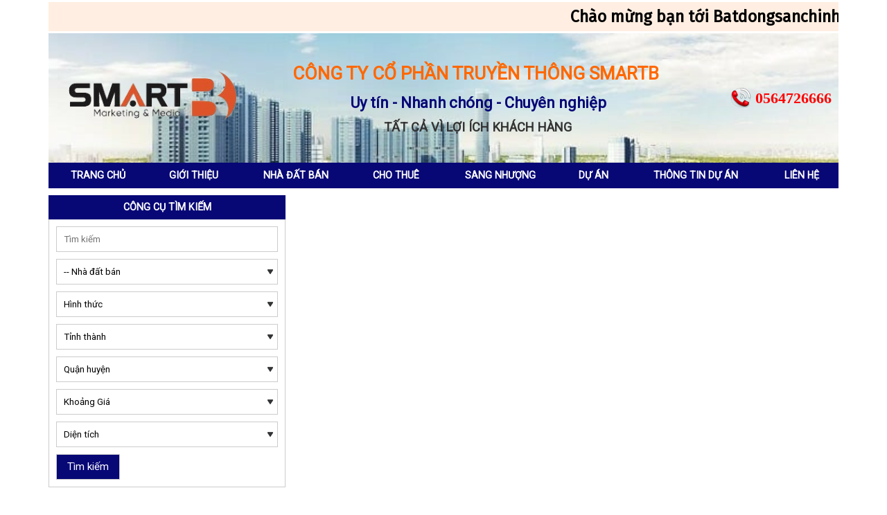

--- FILE ---
content_type: text/html; charset=utf-8
request_url: https://batdongsanchinhchu.net.vn/nha-dat-ban/chinh-chu-ban-dat-tan-thanh-dong-cu-chi-tp-ho-chi-minh.html
body_size: 15895
content:


<!DOCTYPE html PUBLIC "-//W3C//DTD XHTML 1.0 Transitional//EN" "http://www.w3.org/TR/xhtml1/DTD/xhtml1-transitional.dtd"><html prefix="og: http://ogp.me/ns#" xmlns="http://www.w3.org/1999/xhtml" xml:lang="vi-vn" lang="vi-vn"><head>	<script type="text/javascript">var siteurl='/'; var tmplurl='/templates/ja_social/'; var isRTL = false;</script>
  <base href="https://batdongsanchinhchu.net.vn/nha-dat-ban/chinh-chu-ban-dat-tan-thanh-dong-cu-chi-tp-ho-chi-minh.html" />
  <meta http-equiv="content-type" content="text/html; charset=utf-8" />
  <meta property="og:description" content="CHÍNH CHỦ BÁN ĐẤT TÂN THẠNH ĐÔNG - CỦ CHI - TP HỒ CHÍ MINH
 
- Địa chỉ: xã Tân Thạnh Đông, Củ Chi, Tp HCM
- Diện tích:400,4m2
- Giao thông thuận lợi đi lại" />
  <meta name="title" content="CHÍNH CHỦ BÁN ĐẤT TÂN THẠNH ĐÔNG - CỦ CHI - TP HỒ CHÍ MINH" />
  <meta property="og:title" content="CHÍNH CHỦ BÁN ĐẤT TÂN THẠNH ĐÔNG - CỦ CHI - TP HỒ CHÍ MINH" />
  <meta property="og:image" content="https://batdongsanchinhchu.net.vn/images/stories/virtuemart/product/resized/z5589837660369_0c1b6b86c43a8e65d2e52e1428efbf11_700x700.jpg" />
  <meta name="image" content="https://batdongsanchinhchu.net.vn/images/stories/virtuemart/product/resized/z5589837660369_0c1b6b86c43a8e65d2e52e1428efbf11_700x700.jpg" />
  <meta name="description" content="CHÍNH CHỦ BÁN ĐẤT TÂN THẠNH ĐÔNG - CỦ CHI - TP HỒ CHÍ MINH
 
- Địa chỉ: xã Tân Thạnh Đông, Củ Chi, Tp HCM
- Diện tích:400,4m2
- Giao thông thuận lợi đi lại" />
  <title>CHÍNH CHỦ BÁN ĐẤT TÂN THẠNH ĐÔNG - CỦ CHI - TP HỒ CHÍ MINH</title>
  <link rel="stylesheet" href="/components/com_virtuemart/assets/css/jquery.fancybox-1.3.4.css" type="text/css" />
  <script src="/rejslib.min.js" type="text/javascript"></script>
  <script src="/plugins/system/jqueryeasy/jquerynoconflict.js" type="text/javascript" defer="defer"></script>
  <script src="/media/system/js/mootools-core.js" type="text/javascript" defer="defer"></script>
  
  
  <script src="/components/com_virtuemart/assets/js/vmsite.js" type="text/javascript" defer="defer"></script>
  <script src="/components/com_virtuemart/assets/js/vmprices.js" type="text/javascript" defer="defer"></script>
  <script src="/components/com_virtuemart/assets/js/fancybox/jquery.fancybox-1.3.4.pack.js" type="text/javascript" defer="defer"></script>
  <script type="text/javascript">
vmSiteurl = 'https://batdongsanchinhchu.net.vn/' ;vmLang = '&amp;lang=vi';jQuery(document).ready(function() {	jQuery("a[rel=vm-additional-images]").fancybox({		"titlePosition" 	: "inside",		"transitionIn"	:	"elastic",		"transitionOut"	:	"elastic"
	});
	jQuery(".additional-images .product-image").click(function() {
		jQuery(".main-image img").attr("src",this.src );
		jQuery(".main-image img").attr("alt",this.alt );
		jQuery(".main-image a").attr("href",this.src );
		jQuery(".main-image a").attr("title",this.alt );
	}); 
});

  </script>


<link href="/plugins/system/jat3/jat3/base-themes/default/images/favico.ico" rel="shortcut icon" type="image/x-icon" />
<link rel="stylesheet" href="/templates/ja_social/css/template.css" type="text/css">	<link rel="canonical" href="https://batdongsanchinhchu.net.vn/nha-dat-ban/chinh-chu-ban-dat-tan-thanh-dong-cu-chi-tp-ho-chi-minh.html">

<script type="text/javascript" src="/templates/owl/docs/assets/owlcarousel/owl.carousel.min.js" defer></script>
<link rel="stylesheet" href="/templates/owl/all.css" type="text/css">


<meta name="viewport" content="width=device-width, initial-scale=1.0, user-scalable=yes">
<link rel="stylesheet" href="/templates/responsive/responsive.css" type="text/css">
<script defer type="text/javascript" src="/templates/responsive/responsive.js"></script>


<link rel="preconnect" href="https://fonts.googleapis.com">
<link rel="preconnect" href="https://fonts.gstatic.com" crossorigin>
<link href="https://fonts.googleapis.com/css2?family=Arsenal&family=Barlow:wght@300&family=Fira+Sans&family=Francois+One&family=Nunito+Sans&family=Poppins&family=Roboto&display=swap" rel="stylesheet">	</head><body id="bd" class="bd fs3 com_virtuemart">	<div id="ja-khungchinh">
	<div class="main">
				<div id="ja-h1" style="display:none!important;">
			<h1>CHÍNH CHỦ BÁN ĐẤT TÂN THẠNH ĐÔNG - CỦ CHI - TP HỒ CHÍ MINH</h1>
						<script defer src="https://www.googletagmanager.com/gtag/js?id=UA-123456789-1"></script>
			<script defer>
				window.dataLayer = window.dataLayer || [];
				function gtag(){dataLayer.push(arguments);}
				gtag('js', new Date());
				gtag('config', 'UA-123456789-1');
			</script>
		</div>
		<div id="ja-header">
			<div class="header1">
				<div class="main2">
					<div class="header1_1">
							<div class="ja-workshome" id="Mod369">						<div class="workshome-content">		

<div class="custom"  >
	<p><marquee>Chào mừng bạn tới Batdongsanchinhchu.net.vn&nbsp; &nbsp; &nbsp; &nbsp; &nbsp;Kênh thông tin số 1 về BĐS</marquee></p></div>
		</div>	</div>	
					</div>
					<div class="header1_2">
						
					</div>
					<div class="header1_3">
						
					</div>
				</div>
			</div>
			<div class="header2">
				<div class="main2">
					<div class="header2_1">
							<div class="ja-workshome" id="Mod370">						<div class="workshome-content">		

<div class="custom"  >
	<p><img src="/images/logo2.png" width="700" height="350" alt="logo2.png" /></p></div>
		</div>	</div>	
					</div>
					<div class="header2_2">
							<div class="ja-workshome" id="Mod412">						<div class="workshome-content">		

<div class="custom"  >
	<h3 style="text-align: center;">CÔNG TY CỔ PHẦN TRUYỀN THÔNG SMARTB&nbsp;</h3>
<h4 style="text-align: center;">Uy tín - Nhanh chóng - Chuyên nghiệp</h4>
<p style="text-align: center;">TẤT CẢ VÌ LỢI ÍCH KHÁCH HÀNG</p></div>
		</div>	</div>	
					</div>
					<div class="header2_3">
						
					</div>
					<div class="header2_4">
							<div class="ja-workshome" id="Mod378">						<div class="workshome-content">		

<div class="custom"  >
	<table>
<tbody>
<tr>
<td><img src="/images/hotline.png" alt="" /></td>
<td><span style="color: #ff0000; font-size: 170%; font-family: impact, chicago;"><strong>&nbsp;0564726666</strong></span><span color="#ff0000" face="impact, chicago" style="color: #ff0000; font-family: impact, chicago; font-size: 170%;"><br /></span></td>
</tr>
</tbody>
</table></div>
		</div>	</div>	
					</div>
				</div>
			</div>
		</div>
		<div id="ja-menungang">
			<div class="menungang">
				<div class="main2">
						<div class="ja-workshome" id="Mod366">						<div class="workshome-content">		
<ul class="menu level0">
<li class="item-991">		<a href="/" >Trang chủ</a>
</li><li class="item-1010">		<a href="/gioi-thieu.html" >Giới thiệu</a>
</li><li class="item-1172 current active">		<a href="/nha-dat-ban/" >Nhà đất bán</a>
</li><li class="item-1171">		<a href="/cho-thue/" >Cho Thuê</a>
</li><li class="item-1170">		<a href="/sang-nhuong/" >	Sang Nhượng</a>
</li><li class="item-1173">		<a href="/du-an/" >Dự án</a>
</li><li class="item-1003">		<a href="/thong-tin-du-an/" >Thông tin dự án</a>
</li><li class="item-1011">		<a href="/lien-he.html" >Liên hệ</a>
</li></ul>
		</div>	</div>	
				</div>
			</div>
		</div>
		<div id="ja-slideshow">
			<div class="slideshow1">
				<div class="main2">
					
				</div>
			</div>
			<div class="slideshow2">
				<div class="main2">
					
				</div>
			</div>
		</div>
		<div id="ja-dinhhuong">
			<div class="dinhhuong1">
				<div class="main2">
					
				</div>
			</div>
		</div>
		<div id="ja-extra">
			<div class="extra1">
				<div class="main2">
						<div class="ja-workshome" id="Mod411">						<div class="workshome-title"><h2><span>Công cụ tìm kiếm</span></h2></div>				<div class="workshome-content">		<!--BEGIN Search Box --><form class="searchID411" action="/" method="get"><div class="module_search search"><input name="keyword" alt="Tìm kiếm" class="inputbox mod_virtuemart_search" type="text" value="" placeholder="Tìm kiếm" /><select name="virtuemart_category_id" class="sp-vmsearch-categories"><option value="0">Tất cả danh mục</option><option  value="1370" data-name="Sản phẩm"> Sản phẩm</option><option  value="1369" data-name="Tin vip">-- Tin vip</option><option  value="1368" data-name="Tin hot">-- Tin hot</option><option  value="1367" data-name="Banner giữa">-- Banner giữa</option><option  value="1366" data-name="Quảng cáo phải">-- Quảng cáo phải</option><option  value="1365" data-name="Quảng cáo trái">-- Quảng cáo trái</option><option  value="1361" data-name="Sang Nhượng">-- Sang Nhượng</option><option  value="1360" data-name="Cho Thuê Nhà - Đất">-- Cho Thuê Nhà - Đất</option><option selected="selected" value="1359" data-name="Nhà đất bán">-- Nhà đất bán</option><option  value="1358" data-name="Dự án bất động sản tiêu biểu">-- Dự án bất động sản tiêu biểu</option></select><select class="selectID selectID77" name="customfields[77]"><option  value="0">Hình thức</option><option  value="Cần Bán">Cần Bán</option><option  value="Cho Thuê">Cho Thuê</option><option  value="Sang Nhượng">Sang Nhượng</option><option  value="Cần Mua">Cần Mua</option><option  value="Cần Thuê">Cần Thuê</option><option  value="Khác">Khác</option></select><select class="selectID selectID79" name="customfields[79]"><option  value="0">Tỉnh thành</option></select><select class="selectID selectID76" name="customfields[76]"><option  value="0">Quận huyện</option></select><select class="selectID selectID72" name="customfields[72]"><option  value="0">Khoảng Giá</option><option  value="1 tỷ - 2 tỷ">1 tỷ - 2 tỷ</option><option  value="10 tỷ - 20 tỷ">10 tỷ - 20 tỷ</option><option  value="2 tỷ - 5 tỷ">2 tỷ - 5 tỷ</option><option  value="5 tỷ - 10 tỷ">5 tỷ - 10 tỷ</option><option  value="500 tr - 1 tỷ">500 tr - 1 tỷ</option><option  value="Nhỏ hơn 500tr">Nhỏ hơn 500tr</option><option  value="Trên 20 tỷ">Trên 20 tỷ</option></select><select class="selectID selectID80" name="customfields[80]"><option  value="0">Diện tích</option><option  value="100m2 - 150m2">100m2 - 150m2</option><option  value="150m2 - 300m2">150m2 - 300m2</option><option  value="50m2 - 100m2">50m2 - 100m2</option><option  value="Lớn hơn 300m2">Lớn hơn 300m2</option><option  value="Nhỏ hơn 50m2">Nhỏ hơn 50m2</option></select><input type="hidden" name="custom_parent_id" value="45" /><span data-searchID="411" value="Tìm kiếm" class="buttontim button" />Tìm kiếm</span></div>		<input type="hidden" name="option" value="com_virtuemart" />		<input type="hidden" name="view" value="category" />	  </form><!-- End Search Box --><script type="text/javascript" defer>	jQuery(document).ready(function($){		$('.module_search').parent().on('keyup keypress', function(e) {			var keyCode = e.keyCode || e.which;			if (keyCode === 13) { 				e.preventDefault();				$(this).find('.buttontim').click();			}		});		$('.buttontim').click(function(){			var form = '.searchID' + $(this).attr('data-searchid');			$(form).find('.selectID').each(function(){				if( $(this).val() == '0' ){					$(this).attr('disabled',true);				}			});			// đặc biệt			if( $(form).find('.selectID76').val() != '0' ){				$(form).find('.selectID79').attr('disabled',true);			}			// end đặc biệt			$(form).submit();		});	});	</script>		</div>	</div>		<div class="ja-workshome" id="Mod431">						<div class="workshome-content">		<div class="browse-view">
		<div class="Head_blocksp">
		<span class="BTd BTd1">Ngày đăng</span>
		<span class="BTd BTd2">Tiêu đề</span>
		<span class="BTd BTd3">Tỉnh / huyện</span>
		<span class="BTd BTd4">Loại tin</span>
	</div>
					<div class="blockspB">
												<span class="BTd BTd1">
							<div class="PD_ngay">
								16/05/2024							</div>
							<div class="PD_anh">
								<a href="/sang-nhuong/can-sang-nhuong-khu-vui-choi-tre-em-tai-ha-noi.html"><img class="browseProductImage" alt="CẦN SANG NHƯỢNG KHU VUI CHƠI TRẺ EM TẠI HÀ NỘI " src="/images/stories/virtuemart/product/resized/z5446630770556_97abf7eb7175613542a2e6964952f02d-copy_700x700.jpg"></a>							</div>
						</span>
						<span class="BTd BTd2">
							<div class="PD_ten">
								<h3>
									<a href="/sang-nhuong/can-sang-nhuong-khu-vui-choi-tre-em-tai-ha-noi.html">CẦN SANG NHƯỢNG KHU VUI CHƠI TRẺ EM TẠI HÀ NỘI </a>
									<span class="PD_icon">
																			</span>
								</h3>
															</div>
						</span>
						<span class="BTd BTd3">
							<div class="PD_TinhHuyen">
								<p><span>
									<a href="/?virtuemart_category_id=0&customfields[79]=01&custom_parent_id=45&option=com_virtuemart&view=category">Thành phố Hà Nội</a>
								</span></p>
								<p><span>
									<a href="/?virtuemart_category_id=0&customfields[76]=004&custom_parent_id=45&option=com_virtuemart&view=category">Quận Long Biên</a>
								</span></p>
							</div>
						</span>
						<span class="BTd BTd4">
							<div class="PD_LoaiTin">
								<span>
									<a href="/?virtuemart_category_id=0&customfields[77]=Sang Nhượng&custom_parent_id=45&option=com_virtuemart&view=category">Sang Nhượng</a>
								</span>
							</div>
						</span>
				</div>
					<div class="blockspB">
												<span class="BTd BTd1">
							<div class="PD_ngay">
								11/04/2024							</div>
							<div class="PD_anh">
								<a href="/nha-dat-ban/chinh-chu-ban-nha-5-tang-full-noi-that-phu-dien-bac-tu-liem.html"><img class="browseProductImage" alt="CHÍNH CHỦ BÁN NHÀ 5 TẦNG FULL NỘI THẤT PHÚ DIỄN - BẮC TỪ LIÊM" src="/images/stories/virtuemart/product/resized/z5336722272819_ad9995aa3ec8597f0cd16218ef33a26a_700x700.jpg"></a>							</div>
						</span>
						<span class="BTd BTd2">
							<div class="PD_ten">
								<h3>
									<a href="/nha-dat-ban/chinh-chu-ban-nha-5-tang-full-noi-that-phu-dien-bac-tu-liem.html">CHÍNH CHỦ BÁN NHÀ 5 TẦNG FULL NỘI THẤT PHÚ DIỄN - BẮC TỪ LIÊM</a>
									<span class="PD_icon">
																			</span>
								</h3>
															</div>
						</span>
						<span class="BTd BTd3">
							<div class="PD_TinhHuyen">
								<p><span>
									<a href="/?virtuemart_category_id=0&customfields[79]=01&custom_parent_id=45&option=com_virtuemart&view=category">Thành phố Hà Nội</a>
								</span></p>
								<p><span>
									<a href="/?virtuemart_category_id=0&customfields[76]=021&custom_parent_id=45&option=com_virtuemart&view=category">Quận Bắc Từ Liêm</a>
								</span></p>
							</div>
						</span>
						<span class="BTd BTd4">
							<div class="PD_LoaiTin">
								<span>
									<a href="/?virtuemart_category_id=0&customfields[77]=Cần Bán&custom_parent_id=45&option=com_virtuemart&view=category">Cần Bán</a>
								</span>
							</div>
						</span>
				</div>
					<div class="blockspB">
												<span class="BTd BTd1">
							<div class="PD_ngay">
								11/04/2024							</div>
							<div class="PD_anh">
								<a href="/nha-dat-ban/chung-cu-mini-xay-moi-oto-do-cua-khu-vuc-cau-dien6686.html"><img class="browseProductImage" alt="CHUNG CƯ MINI XÂY MỚI - OTO ĐỖ CỬA KHU VỰC CẦU DIỄN" src="/images/stories/virtuemart/product/resized/z5336737314699_3c2eb754b4423670fb4c32b69966bcd7-copy-2_700x700.jpg"></a>							</div>
						</span>
						<span class="BTd BTd2">
							<div class="PD_ten">
								<h3>
									<a href="/nha-dat-ban/chung-cu-mini-xay-moi-oto-do-cua-khu-vuc-cau-dien6686.html">CHUNG CƯ MINI XÂY MỚI - OTO ĐỖ CỬA KHU VỰC CẦU DIỄN</a>
									<span class="PD_icon">
																			</span>
								</h3>
															</div>
						</span>
						<span class="BTd BTd3">
							<div class="PD_TinhHuyen">
								<p><span>
									<a href="/?virtuemart_category_id=0&customfields[79]=01&custom_parent_id=45&option=com_virtuemart&view=category">Thành phố Hà Nội</a>
								</span></p>
								<p><span>
									<a href="/?virtuemart_category_id=0&customfields[76]=021&custom_parent_id=45&option=com_virtuemart&view=category">Quận Bắc Từ Liêm</a>
								</span></p>
							</div>
						</span>
						<span class="BTd BTd4">
							<div class="PD_LoaiTin">
								<span>
									<a href="/?virtuemart_category_id=0&customfields[77]=Cần Bán&custom_parent_id=45&option=com_virtuemart&view=category">Cần Bán</a>
								</span>
							</div>
						</span>
				</div>
					<div class="blockspB">
												<span class="BTd BTd1">
							<div class="PD_ngay">
								11/03/2024							</div>
							<div class="PD_anh">
								<a href="/nha-dat-ban/chinh-chu-can-ban-nha-sieu-mat-tien-hoang-van-thu-tan-binh.html"><img class="browseProductImage" alt="Chính Chủ cần bán nhà siêu Mặt Tiền Hoàng Văn Thụ Tân Bình." src="/images/stories/virtuemart/product/resized/z5238977089736_7eadc514190ef8720be8f466e46fd952_700x700.jpg"></a>							</div>
						</span>
						<span class="BTd BTd2">
							<div class="PD_ten">
								<h3>
									<a href="/nha-dat-ban/chinh-chu-can-ban-nha-sieu-mat-tien-hoang-van-thu-tan-binh.html">Chính Chủ cần bán nhà siêu Mặt Tiền Hoàng Văn Thụ Tân Bình.</a>
									<span class="PD_icon">
																			</span>
								</h3>
															</div>
						</span>
						<span class="BTd BTd3">
							<div class="PD_TinhHuyen">
								<p><span>
									<a href="/?virtuemart_category_id=0&customfields[79]=79&custom_parent_id=45&option=com_virtuemart&view=category">Thành phố Hồ Chí Minh</a>
								</span></p>
								<p><span>
									<a href="/?virtuemart_category_id=0&customfields[76]=766&custom_parent_id=45&option=com_virtuemart&view=category">Quận Tân Bình</a>
								</span></p>
							</div>
						</span>
						<span class="BTd BTd4">
							<div class="PD_LoaiTin">
								<span>
									<a href="/?virtuemart_category_id=0&customfields[77]=Cần Bán&custom_parent_id=45&option=com_virtuemart&view=category">Cần Bán</a>
								</span>
							</div>
						</span>
				</div>
					<div class="blockspB">
												<span class="BTd BTd1">
							<div class="PD_ngay">
								14/09/2023							</div>
							<div class="PD_anh">
								<a href="/nha-dat-ban/chinh-chu-ban-lo-dat-2-mat-tien-phuong-long-truong-tp-thu-duc-tp-hcm.html"><img class="browseProductImage" alt="CHÍNH CHỦ BÁN LÔ ĐẤT 2 MẶT TIỀN PHƯỜNG LONG TRƯỜNG - TP THỦ ĐỨC - TP HCM" src="/images/stories/virtuemart/product/resized/z4692331517772_d9a0c7e59aa604af4a94a36a08343f6f-copy_700x700.jpg"></a>							</div>
						</span>
						<span class="BTd BTd2">
							<div class="PD_ten">
								<h3>
									<a href="/nha-dat-ban/chinh-chu-ban-lo-dat-2-mat-tien-phuong-long-truong-tp-thu-duc-tp-hcm.html">CHÍNH CHỦ BÁN LÔ ĐẤT 2 MẶT TIỀN PHƯỜNG LONG TRƯỜNG - TP THỦ ĐỨC - TP HCM</a>
									<span class="PD_icon">
																			</span>
								</h3>
															</div>
						</span>
						<span class="BTd BTd3">
							<div class="PD_TinhHuyen">
								<p><span>
									<a href="/?virtuemart_category_id=0&customfields[79]=79&custom_parent_id=45&option=com_virtuemart&view=category">Thành phố Hồ Chí Minh</a>
								</span></p>
								<p><span>
									<a href="/?virtuemart_category_id=0&customfields[76]=762&custom_parent_id=45&option=com_virtuemart&view=category">Quận Thủ Đức</a>
								</span></p>
							</div>
						</span>
						<span class="BTd BTd4">
							<div class="PD_LoaiTin">
								<span>
									<a href="/?virtuemart_category_id=0&customfields[77]=Cần Bán&custom_parent_id=45&option=com_virtuemart&view=category">Cần Bán</a>
								</span>
							</div>
						</span>
				</div>
					<div class="blockspB">
												<span class="BTd BTd1">
							<div class="PD_ngay">
								14/09/2023							</div>
							<div class="PD_anh">
								<a href="/nha-dat-ban/chinh-chu-ban-can-nha-tam-huyet-cua-gia-dinh-hem-xe-tai-8m-62-5m2-gia-chua-3-ty-850.html"><img class="browseProductImage" alt="[CHÍNH CHỦ] BÁN CĂN NHÀ TÂM HUYẾT CỦA GIA ĐÌNH HẺM XE TẢI 8M, 62,5M2 - GIÁ CHƯA 3 TỶ 850" src="/images/stories/virtuemart/product/resized/z4692278492066_2bd7d9df6ddfcfd071228046d688a6ce-copy71217746_700x700.jpg"></a>							</div>
						</span>
						<span class="BTd BTd2">
							<div class="PD_ten">
								<h3>
									<a href="/nha-dat-ban/chinh-chu-ban-can-nha-tam-huyet-cua-gia-dinh-hem-xe-tai-8m-62-5m2-gia-chua-3-ty-850.html">[CHÍNH CHỦ] BÁN CĂN NHÀ TÂM HUYẾT CỦA GIA ĐÌNH HẺM XE TẢI 8M, 62,5M2 - GIÁ CHƯA 3 TỶ 850</a>
									<span class="PD_icon">
																			</span>
								</h3>
															</div>
						</span>
						<span class="BTd BTd3">
							<div class="PD_TinhHuyen">
								<p><span>
									<a href="/?virtuemart_category_id=0&customfields[79]=79&custom_parent_id=45&option=com_virtuemart&view=category">Thành phố Hồ Chí Minh</a>
								</span></p>
								<p><span>
									<a href="/?virtuemart_category_id=0&customfields[76]=0&custom_parent_id=45&option=com_virtuemart&view=category"></a>
								</span></p>
							</div>
						</span>
						<span class="BTd BTd4">
							<div class="PD_LoaiTin">
								<span>
									<a href="/?virtuemart_category_id=0&customfields[77]=Cần Bán&custom_parent_id=45&option=com_virtuemart&view=category">Cần Bán</a>
								</span>
							</div>
						</span>
				</div>
		</div>		</div>	</div>	
				</div>
			</div>
			<div class="extra2">
				<div class="main2">
					
				</div>
			</div>
			<div class="extra3">
				<div class="main2">
					
				</div>
			</div>
			<div class="extra4">
				<div class="main2">
					
				</div>
			</div>
		</div>
		<div id="ja-noidunggiua" class=" ">
			<div class="main2">
									<div id="ja-cottrai">
							<div class="ja-workshome" id="Mod410">						<div class="workshome-title"><h2><span>Danh mục BĐS</span></h2></div>				<div class="workshome-content">		<ul class="menu"><li class=""><a href="/tin-vip.html">Tin vip</a></li><li class=""><a href="/tin-hot.html">Tin hot</a></li><li class=""><a href="/banner-giua.html">Banner giữa</a></li><li class=""><a href="/quang-cao-phai.html">Quảng cáo phải</a></li><li class=""><a href="/quang-cao-trai.html">Quảng cáo trái</a></li><li class=""><a href="/sang-nhuong.html">Sang Nhượng</a></li><li class=""><a href="/cho-thue.html">Cho Thuê Nhà - Đất</a></li><li class="current active "><a href="/nha-dat-ban.html">Nhà đất bán</a></li><li class=""><a href="/du-an.html">Dự án bất động sản tiêu biểu</a></li></ul></li>		</div>	</div>		<div class="ja-workshome" id="Mod418">						<div class="workshome-title"><h2><span>Quảng cáo</span></h2></div>				<div class="workshome-content">		<div class="browse-view">
		<div class="Head_blocksp">
		<span class="BTd BTd1">Ngày đăng</span>
		<span class="BTd BTd2">Tiêu đề</span>
		<span class="BTd BTd3">Tỉnh / huyện</span>
		<span class="BTd BTd4">Loại tin</span>
	</div>
					<div class="blockspB">
												<span class="BTd BTd1">
							<div class="PD_ngay">
								07/04/2025							</div>
							<div class="PD_anh">
								<a href="/cho-thue/chinh-chu-cho-thue-nha-mat-pho-khuong-dinh-phuong-ha-dinh-quan-thanh-xuan-ha-noi-22619744.html"><img class="browseProductImage" alt="Chính chủ cho thuê nhà mặt phố Khương Đình, phường Hạ Đình, quận Thanh Xuân, Hà Nội." src="/images/stories/virtuemart/product/resized/z6482772626551_86fde05e25509ed88c298393da7dc14329145215_700x700.jpg"></a>							</div>
						</span>
						<span class="BTd BTd2">
							<div class="PD_ten">
								<h3>
									<a href="/cho-thue/chinh-chu-cho-thue-nha-mat-pho-khuong-dinh-phuong-ha-dinh-quan-thanh-xuan-ha-noi-22619744.html">Chính chủ cho thuê nhà mặt phố Khương Đình, phường Hạ Đình, quận Thanh Xuân, Hà Nội.</a>
									<span class="PD_icon">
																			</span>
								</h3>
															</div>
						</span>
						<span class="BTd BTd3">
							<div class="PD_TinhHuyen">
								<p><span>
									<a href="/?virtuemart_category_id=0&customfields[79]=01&custom_parent_id=45&option=com_virtuemart&view=category">Thành phố Hà Nội</a>
								</span></p>
								<p><span>
									<a href="/?virtuemart_category_id=0&customfields[76]=009&custom_parent_id=45&option=com_virtuemart&view=category">Quận Thanh Xuân</a>
								</span></p>
							</div>
						</span>
						<span class="BTd BTd4">
							<div class="PD_LoaiTin">
								<span>
									<a href="/?virtuemart_category_id=0&customfields[77]=Cho Thuê&custom_parent_id=45&option=com_virtuemart&view=category">Cho Thuê</a>
								</span>
							</div>
						</span>
				</div>
					<div class="blockspB">
												<span class="BTd BTd1">
							<div class="PD_ngay">
								01/04/2025							</div>
							<div class="PD_anh">
								<a href="/quang-cao-trai/1743475455.html"><img class="browseProductImage" alt="Do không có thời gian quản lý mình cần sang lại salon và mi nail đang hoạt động tốt." src="/images/stories/virtuemart/product/resized/z6461788215932_aa37391620e0e226764b85c25aaabd46_700x700.jpg"></a>							</div>
						</span>
						<span class="BTd BTd2">
							<div class="PD_ten">
								<h3>
									<a href="/quang-cao-trai/1743475455.html">Do không có thời gian quản lý mình cần sang lại salon và mi nail đang hoạt động tốt.</a>
									<span class="PD_icon">
																			</span>
								</h3>
															</div>
						</span>
						<span class="BTd BTd3">
							<div class="PD_TinhHuyen">
								<p><span>
									<a href="/?virtuemart_category_id=0&customfields[79]=79&custom_parent_id=45&option=com_virtuemart&view=category">Thành phố Hồ Chí Minh</a>
								</span></p>
								<p><span>
									<a href="/?virtuemart_category_id=0&customfields[76]=775&custom_parent_id=45&option=com_virtuemart&view=category">Quận 6</a>
								</span></p>
							</div>
						</span>
						<span class="BTd BTd4">
							<div class="PD_LoaiTin">
								<span>
									<a href="/?virtuemart_category_id=0&customfields[77]=Sang Nhượng&custom_parent_id=45&option=com_virtuemart&view=category">Sang Nhượng</a>
								</span>
							</div>
						</span>
				</div>
					<div class="blockspB">
												<span class="BTd BTd1">
							<div class="PD_ngay">
								06/02/2025							</div>
							<div class="PD_anh">
								<a href="/cho-thue/chinh-chu-cho-thue-nha-tai-hoai-duc.html"><img class="browseProductImage" alt="CHÍNH CHỦ CHO THUÊ NHÀ TẠI HOÀI ĐỨC, HÀ NỘI" src="/images/stories/virtuemart/product/resized/z6293511623482_411dc07cacb441046e752e5396e7f664_700x700.jpg"></a>							</div>
						</span>
						<span class="BTd BTd2">
							<div class="PD_ten">
								<h3>
									<a href="/cho-thue/chinh-chu-cho-thue-nha-tai-hoai-duc.html">CHÍNH CHỦ CHO THUÊ NHÀ TẠI HOÀI ĐỨC, HÀ NỘI</a>
									<span class="PD_icon">
																			</span>
								</h3>
															</div>
						</span>
						<span class="BTd BTd3">
							<div class="PD_TinhHuyen">
								<p><span>
									<a href="/?virtuemart_category_id=0&customfields[79]=01&custom_parent_id=45&option=com_virtuemart&view=category">Thành phố Hà Nội</a>
								</span></p>
								<p><span>
									<a href="/?virtuemart_category_id=0&customfields[76]=274&custom_parent_id=45&option=com_virtuemart&view=category">Huyện Hoài Đức</a>
								</span></p>
							</div>
						</span>
						<span class="BTd BTd4">
							<div class="PD_LoaiTin">
								<span>
									<a href="/?virtuemart_category_id=0&customfields[77]=Cho Thuê&custom_parent_id=45&option=com_virtuemart&view=category">Cho Thuê</a>
								</span>
							</div>
						</span>
				</div>
					<div class="blockspB">
												<span class="BTd BTd1">
							<div class="PD_ngay">
								05/02/2025							</div>
							<div class="PD_anh">
								<a href="/nha-dat-ban/chinh-chu-can-ban-nha-tai-quan-bac-tu-liem-ha-noi.html"><img class="browseProductImage" alt="CHÍNH CHỦ CẦN BÁN NHÀ TẠI QUẬN BẮC TỪ LIÊM, HÀ NỘI" src="/images/stories/virtuemart/product/resized/z6290472289978_66353434fad5fb37a7fc6f18378e66e1_700x700.jpg"></a>							</div>
						</span>
						<span class="BTd BTd2">
							<div class="PD_ten">
								<h3>
									<a href="/nha-dat-ban/chinh-chu-can-ban-nha-tai-quan-bac-tu-liem-ha-noi.html">CHÍNH CHỦ CẦN BÁN NHÀ TẠI QUẬN BẮC TỪ LIÊM, HÀ NỘI</a>
									<span class="PD_icon">
																			</span>
								</h3>
															</div>
						</span>
						<span class="BTd BTd3">
							<div class="PD_TinhHuyen">
								<p><span>
									<a href="/?virtuemart_category_id=0&customfields[79]=01&custom_parent_id=45&option=com_virtuemart&view=category">Thành phố Hà Nội</a>
								</span></p>
								<p><span>
									<a href="/?virtuemart_category_id=0&customfields[76]=021&custom_parent_id=45&option=com_virtuemart&view=category">Quận Bắc Từ Liêm</a>
								</span></p>
							</div>
						</span>
						<span class="BTd BTd4">
							<div class="PD_LoaiTin">
								<span>
									<a href="/?virtuemart_category_id=0&customfields[77]=Cần Bán&custom_parent_id=45&option=com_virtuemart&view=category">Cần Bán</a>
								</span>
							</div>
						</span>
				</div>
					<div class="blockspB">
												<span class="BTd BTd1">
							<div class="PD_ngay">
								03/02/2025							</div>
							<div class="PD_anh">
								<a href="/cho-thue/cho-thue-can-vinhome-smart-city-2pn1-toa-s202-gia-10tr-thang-can-tim-khach-o-lau-dai.html"><img class="browseProductImage" alt="Cho thuê căn Vinhome Smart City 2PN1 tòa S202 giá 10tr/tháng . Cần tìm khách ở lâu dài." src="/images/stories/virtuemart/product/resized/z6284115904046_83a2b957415627f0067c1ba57f55ac0985839164_700x700.jpg"></a>							</div>
						</span>
						<span class="BTd BTd2">
							<div class="PD_ten">
								<h3>
									<a href="/cho-thue/cho-thue-can-vinhome-smart-city-2pn1-toa-s202-gia-10tr-thang-can-tim-khach-o-lau-dai.html">Cho thuê căn Vinhome Smart City 2PN1 tòa S202 giá 10tr/tháng . Cần tìm khách ở lâu dài.</a>
									<span class="PD_icon">
																			</span>
								</h3>
															</div>
						</span>
						<span class="BTd BTd3">
							<div class="PD_TinhHuyen">
								<p><span>
									<a href="/?virtuemart_category_id=0&customfields[79]=01&custom_parent_id=45&option=com_virtuemart&view=category">Thành phố Hà Nội</a>
								</span></p>
								<p><span>
									<a href="/?virtuemart_category_id=0&customfields[76]=019&custom_parent_id=45&option=com_virtuemart&view=category">Quận Nam Từ Liêm</a>
								</span></p>
							</div>
						</span>
						<span class="BTd BTd4">
							<div class="PD_LoaiTin">
								<span>
									<a href="/?virtuemart_category_id=0&customfields[77]=Cho Thuê&custom_parent_id=45&option=com_virtuemart&view=category">Cho Thuê</a>
								</span>
							</div>
						</span>
				</div>
					<div class="blockspB">
												<span class="BTd BTd1">
							<div class="PD_ngay">
								03/09/2024							</div>
							<div class="PD_anh">
								<a href="/nha-dat-ban/chinh-chu-can-ban-nha-cap-4-mat-tien-hung-vuong-quan-5-dang-sau-cho-an-dong.html"><img class="browseProductImage" alt="Chính chủ cần Bán nhà cấp 4 mặt tiền Hùng Vương quận 5 (ĐẰNG SAU CHỢ AN ĐÔNG) " src="/images/stories/virtuemart/product/resized/z5792581413022_1d3490d2b47eed128e26ec424d67dcdd_700x700.jpg"></a>							</div>
						</span>
						<span class="BTd BTd2">
							<div class="PD_ten">
								<h3>
									<a href="/nha-dat-ban/chinh-chu-can-ban-nha-cap-4-mat-tien-hung-vuong-quan-5-dang-sau-cho-an-dong.html">Chính chủ cần Bán nhà cấp 4 mặt tiền Hùng Vương quận 5 (ĐẰNG SAU CHỢ AN ĐÔNG) </a>
									<span class="PD_icon">
																			</span>
								</h3>
															</div>
						</span>
						<span class="BTd BTd3">
							<div class="PD_TinhHuyen">
								<p><span>
									<a href="/?virtuemart_category_id=0&customfields[79]=79&custom_parent_id=45&option=com_virtuemart&view=category">Thành phố Hồ Chí Minh</a>
								</span></p>
								<p><span>
									<a href="/?virtuemart_category_id=0&customfields[76]=774&custom_parent_id=45&option=com_virtuemart&view=category">Quận 5</a>
								</span></p>
							</div>
						</span>
						<span class="BTd BTd4">
							<div class="PD_LoaiTin">
								<span>
									<a href="/?virtuemart_category_id=0&customfields[77]=Cần Bán&custom_parent_id=45&option=com_virtuemart&view=category">Cần Bán</a>
								</span>
							</div>
						</span>
				</div>
					<div class="blockspB">
												<span class="BTd BTd1">
							<div class="PD_ngay">
								04/07/2024							</div>
							<div class="PD_anh">
								<a href="/cho-thue/minh-cho-thue-can-ho-khu-zenpark-vinhomes-ocean-park-vao-o-duoc-ngay-can-stu-va-can-1-ngu-nha-full-do-noi-that-cao-cap-chi-viec-xach-vali-vao-o-nha-moi-setup-anh-thuc-te-nuoc-nong-trung-tam-mi.html"><img class="browseProductImage" alt="Mình cho thuê căn hộ khu ZenPark (Vinhomes Ocean Park) vào ở được ngay." src="/images/stories/virtuemart/product/resized/z5601756680035_fe09ffdb3a0c40072e27fc1c2178c493_700x700.jpg"></a>							</div>
						</span>
						<span class="BTd BTd2">
							<div class="PD_ten">
								<h3>
									<a href="/cho-thue/minh-cho-thue-can-ho-khu-zenpark-vinhomes-ocean-park-vao-o-duoc-ngay-can-stu-va-can-1-ngu-nha-full-do-noi-that-cao-cap-chi-viec-xach-vali-vao-o-nha-moi-setup-anh-thuc-te-nuoc-nong-trung-tam-mi.html">Mình cho thuê căn hộ khu ZenPark (Vinhomes Ocean Park) vào ở được ngay.</a>
									<span class="PD_icon">
																			</span>
								</h3>
															</div>
						</span>
						<span class="BTd BTd3">
							<div class="PD_TinhHuyen">
								<p><span>
									<a href="/?virtuemart_category_id=0&customfields[79]=01&custom_parent_id=45&option=com_virtuemart&view=category">Thành phố Hà Nội</a>
								</span></p>
								<p><span>
									<a href="/?virtuemart_category_id=0&customfields[76]=0&custom_parent_id=45&option=com_virtuemart&view=category"></a>
								</span></p>
							</div>
						</span>
						<span class="BTd BTd4">
							<div class="PD_LoaiTin">
								<span>
									<a href="/?virtuemart_category_id=0&customfields[77]=Cho Thuê&custom_parent_id=45&option=com_virtuemart&view=category">Cho Thuê</a>
								</span>
							</div>
						</span>
				</div>
					<div class="blockspB">
												<span class="BTd BTd1">
							<div class="PD_ngay">
								01/07/2024							</div>
							<div class="PD_anh">
								<a href="/cho-thue/chinh-chu-cho-thue-nha-lam-van-phong-hoac-nu-nhom-nu-tai-43-ngu-xa-ba-dinh-hn.html"><img class="browseProductImage" alt="Chính chủ cho thuê nhà làm văn phòng hoặc nữ, nhóm nữ tại 43 Ngũ Xá Ba Đình HN." src="/images/stories/virtuemart/product/resized/z5592146347712_638edf84916f65f93077963a2c52b3b1_700x700.jpg"></a>							</div>
						</span>
						<span class="BTd BTd2">
							<div class="PD_ten">
								<h3>
									<a href="/cho-thue/chinh-chu-cho-thue-nha-lam-van-phong-hoac-nu-nhom-nu-tai-43-ngu-xa-ba-dinh-hn.html">Chính chủ cho thuê nhà làm văn phòng hoặc nữ, nhóm nữ tại 43 Ngũ Xá Ba Đình HN.</a>
									<span class="PD_icon">
																			</span>
								</h3>
															</div>
						</span>
						<span class="BTd BTd3">
							<div class="PD_TinhHuyen">
								<p><span>
									<a href="/?virtuemart_category_id=0&customfields[79]=01&custom_parent_id=45&option=com_virtuemart&view=category">Thành phố Hà Nội</a>
								</span></p>
								<p><span>
									<a href="/?virtuemart_category_id=0&customfields[76]=001&custom_parent_id=45&option=com_virtuemart&view=category">Quận Ba Đình</a>
								</span></p>
							</div>
						</span>
						<span class="BTd BTd4">
							<div class="PD_LoaiTin">
								<span>
									<a href="/?virtuemart_category_id=0&customfields[77]=Cho Thuê&custom_parent_id=45&option=com_virtuemart&view=category">Cho Thuê</a>
								</span>
							</div>
						</span>
				</div>
					<div class="blockspB">
												<span class="BTd BTd1">
							<div class="PD_ngay">
								17/06/2024							</div>
							<div class="PD_anh">
								<a href="/cho-thue/chinh-chu-co-cua-hang-can-cho-thue.html"><img class="browseProductImage" alt="Chính chủ có cửa hàng cần cho thuê " src="/images/stories/virtuemart/product/resized/z5547261883141_5e595cd18f9f228053f01826d8f5b963_700x700.jpg"></a>							</div>
						</span>
						<span class="BTd BTd2">
							<div class="PD_ten">
								<h3>
									<a href="/cho-thue/chinh-chu-co-cua-hang-can-cho-thue.html">Chính chủ có cửa hàng cần cho thuê </a>
									<span class="PD_icon">
																			</span>
								</h3>
															</div>
						</span>
						<span class="BTd BTd3">
							<div class="PD_TinhHuyen">
								<p><span>
									<a href="/?virtuemart_category_id=0&customfields[79]=01&custom_parent_id=45&option=com_virtuemart&view=category">Thành phố Hà Nội</a>
								</span></p>
								<p><span>
									<a href="/?virtuemart_category_id=0&customfields[76]=017&custom_parent_id=45&option=com_virtuemart&view=category">Huyện Đông Anh</a>
								</span></p>
							</div>
						</span>
						<span class="BTd BTd4">
							<div class="PD_LoaiTin">
								<span>
									<a href="/?virtuemart_category_id=0&customfields[77]=Cho Thuê&custom_parent_id=45&option=com_virtuemart&view=category">Cho Thuê</a>
								</span>
							</div>
						</span>
				</div>
					<div class="blockspB">
												<span class="BTd BTd1">
							<div class="PD_ngay">
								09/06/2024							</div>
							<div class="PD_anh">
								<a href="/nha-dat-ban/ban-can-ho-chung-cu-sapphire-so-4-chinh-kinh-129-08m-3-phong-ngu-2-ve-sinh-1-phong-khach-gia-ban-6-7-ty.html"><img class="browseProductImage" alt="Bán Căn Hộ Chung Cư Sapphire Số 4 Chính Kinh 129,08M - 3 Phòng Ngủ 2 Vệ Sinh- 1 Phòng Khách - Giá Bán 6,7 Tỷ" src="/images/stories/virtuemart/product/resized/z5523521660166_dec78ff8ec88f209dbff4790c094b173_700x700.jpg"></a>							</div>
						</span>
						<span class="BTd BTd2">
							<div class="PD_ten">
								<h3>
									<a href="/nha-dat-ban/ban-can-ho-chung-cu-sapphire-so-4-chinh-kinh-129-08m-3-phong-ngu-2-ve-sinh-1-phong-khach-gia-ban-6-7-ty.html">Bán Căn Hộ Chung Cư Sapphire Số 4 Chính Kinh 129,08M - 3 Phòng Ngủ 2 Vệ Sinh- 1 Phòng Khách - Giá Bán 6,7 Tỷ</a>
									<span class="PD_icon">
																			</span>
								</h3>
															</div>
						</span>
						<span class="BTd BTd3">
							<div class="PD_TinhHuyen">
								<p><span>
									<a href="/?virtuemart_category_id=0&customfields[79]=01&custom_parent_id=45&option=com_virtuemart&view=category">Thành phố Hà Nội</a>
								</span></p>
								<p><span>
									<a href="/?virtuemart_category_id=0&customfields[76]=009&custom_parent_id=45&option=com_virtuemart&view=category">Quận Thanh Xuân</a>
								</span></p>
							</div>
						</span>
						<span class="BTd BTd4">
							<div class="PD_LoaiTin">
								<span>
									<a href="/?virtuemart_category_id=0&customfields[77]=Cần Bán&custom_parent_id=45&option=com_virtuemart&view=category">Cần Bán</a>
								</span>
							</div>
						</span>
				</div>
					<div class="blockspB">
												<span class="BTd BTd1">
							<div class="PD_ngay">
								15/05/2024							</div>
							<div class="PD_anh">
								<a href="/nha-dat-ban/1715777773.html"><img class="browseProductImage" alt="Chính chủ cần bán 3 miếng đất tại Tam Nguyên. Lộc Quang. Lộc Ninh. Bình Phước" src="/images/stories/virtuemart/product/resized/z5444401596266_73184d7eed4ddceac4826383784de822_700x700.jpg"></a>							</div>
						</span>
						<span class="BTd BTd2">
							<div class="PD_ten">
								<h3>
									<a href="/nha-dat-ban/1715777773.html">Chính chủ cần bán 3 miếng đất tại Tam Nguyên. Lộc Quang. Lộc Ninh. Bình Phước</a>
									<span class="PD_icon">
																			</span>
								</h3>
															</div>
						</span>
						<span class="BTd BTd3">
							<div class="PD_TinhHuyen">
								<p><span>
									<a href="/?virtuemart_category_id=0&customfields[79]=70&custom_parent_id=45&option=com_virtuemart&view=category">Tỉnh Bình Phước</a>
								</span></p>
								<p><span>
									<a href="/?virtuemart_category_id=0&customfields[76]=692&custom_parent_id=45&option=com_virtuemart&view=category">Huyện Lộc Ninh</a>
								</span></p>
							</div>
						</span>
						<span class="BTd BTd4">
							<div class="PD_LoaiTin">
								<span>
									<a href="/?virtuemart_category_id=0&customfields[77]=Cần Bán&custom_parent_id=45&option=com_virtuemart&view=category">Cần Bán</a>
								</span>
							</div>
						</span>
				</div>
					<div class="blockspB">
												<span class="BTd BTd1">
							<div class="PD_ngay">
								29/04/2024							</div>
							<div class="PD_anh">
								<a href="/cho-thue/chinh-chu-cho-thue-phong-tro-khep-kin-thoang-mat-sach-se-tai-127-5-duong-dht41-kp2-phuong-tan-hung-thuan-quan-12-tp-hcm-gan-cau-tham-luong.html"><img class="browseProductImage" alt="Chính chủ cho thuê phòng trọ khép kín thoáng mát, sạch sẽ tại 127/5, đường đht41, kp2, phường Tân Hưng Thuận, quận 12, TP HCM( gần cầu Tham Lương )" src="/images/stories/virtuemart/product/resized/z5392895704784_7e123381e092856c4c98445f9a474b63_700x700.jpg"></a>							</div>
						</span>
						<span class="BTd BTd2">
							<div class="PD_ten">
								<h3>
									<a href="/cho-thue/chinh-chu-cho-thue-phong-tro-khep-kin-thoang-mat-sach-se-tai-127-5-duong-dht41-kp2-phuong-tan-hung-thuan-quan-12-tp-hcm-gan-cau-tham-luong.html">Chính chủ cho thuê phòng trọ khép kín thoáng mát, sạch sẽ tại 127/5, đường đht41, kp2, phường Tân Hưng Thuận, quận 12, TP HCM( gần cầu Tham Lương )</a>
									<span class="PD_icon">
																			</span>
								</h3>
															</div>
						</span>
						<span class="BTd BTd3">
							<div class="PD_TinhHuyen">
								<p><span>
									<a href="/?virtuemart_category_id=0&customfields[79]=79&custom_parent_id=45&option=com_virtuemart&view=category">Thành phố Hồ Chí Minh</a>
								</span></p>
								<p><span>
									<a href="/?virtuemart_category_id=0&customfields[76]=761&custom_parent_id=45&option=com_virtuemart&view=category">Quận 12</a>
								</span></p>
							</div>
						</span>
						<span class="BTd BTd4">
							<div class="PD_LoaiTin">
								<span>
									<a href="/?virtuemart_category_id=0&customfields[77]=Cho Thuê&custom_parent_id=45&option=com_virtuemart&view=category">Cho Thuê</a>
								</span>
							</div>
						</span>
				</div>
					<div class="blockspB">
												<span class="BTd BTd1">
							<div class="PD_ngay">
								11/04/2024							</div>
							<div class="PD_anh">
								<a href="/cho-thue/cho-thue-nha-mat-tien-so-189-huong-tay-bac-mat-tien-pho-tran-quoc-hoan-cau-giay-ha-noi.html"><img class="browseProductImage" alt="Cho thuê nhà mặt tiền số 189  hướng Tây Bắc mặt tiền Phố Trần Quốc Hoàn,Cầu Giấy, Hà Nội." src="/images/stories/virtuemart/product/resized/z5340657179137_c2b068c3cc773b3fd5a25b9cae618e2f_700x700.jpg"></a>							</div>
						</span>
						<span class="BTd BTd2">
							<div class="PD_ten">
								<h3>
									<a href="/cho-thue/cho-thue-nha-mat-tien-so-189-huong-tay-bac-mat-tien-pho-tran-quoc-hoan-cau-giay-ha-noi.html">Cho thuê nhà mặt tiền số 189  hướng Tây Bắc mặt tiền Phố Trần Quốc Hoàn,Cầu Giấy, Hà Nội.</a>
									<span class="PD_icon">
																			</span>
								</h3>
															</div>
						</span>
						<span class="BTd BTd3">
							<div class="PD_TinhHuyen">
								<p><span>
									<a href="/?virtuemart_category_id=0&customfields[79]=01&custom_parent_id=45&option=com_virtuemart&view=category">Thành phố Hà Nội</a>
								</span></p>
								<p><span>
									<a href="/?virtuemart_category_id=0&customfields[76]=005&custom_parent_id=45&option=com_virtuemart&view=category">Quận Cầu Giấy</a>
								</span></p>
							</div>
						</span>
						<span class="BTd BTd4">
							<div class="PD_LoaiTin">
								<span>
									<a href="/?virtuemart_category_id=0&customfields[77]=Cần Bán&custom_parent_id=45&option=com_virtuemart&view=category">Cần Bán</a>
								</span>
							</div>
						</span>
				</div>
					<div class="blockspB">
												<span class="BTd BTd1">
							<div class="PD_ngay">
								08/04/2024							</div>
							<div class="PD_anh">
								<a href="/sang-nhuong/sang-nhuong-mat-bang-kinh-doanh-vtech-coffee-tai-thuan-an-trau-quy-gia-lam.html"><img class="browseProductImage" alt="Sang Nhượng Mặt Bằng Kinh Doanh VTech CoFFee tại Thuận An. Trâu Quỳ. Gia Lâm" src="/images/stories/virtuemart/product/resized/z5327145162029_f3eb8220ff14d7a5371ea5161a7869ce_700x700.jpg"></a>							</div>
						</span>
						<span class="BTd BTd2">
							<div class="PD_ten">
								<h3>
									<a href="/sang-nhuong/sang-nhuong-mat-bang-kinh-doanh-vtech-coffee-tai-thuan-an-trau-quy-gia-lam.html">Sang Nhượng Mặt Bằng Kinh Doanh VTech CoFFee tại Thuận An. Trâu Quỳ. Gia Lâm</a>
									<span class="PD_icon">
																			</span>
								</h3>
															</div>
						</span>
						<span class="BTd BTd3">
							<div class="PD_TinhHuyen">
								<p><span>
									<a href="/?virtuemart_category_id=0&customfields[79]=01&custom_parent_id=45&option=com_virtuemart&view=category">Thành phố Hà Nội</a>
								</span></p>
								<p><span>
									<a href="/?virtuemart_category_id=0&customfields[76]=018&custom_parent_id=45&option=com_virtuemart&view=category">Huyện Gia Lâm</a>
								</span></p>
							</div>
						</span>
						<span class="BTd BTd4">
							<div class="PD_LoaiTin">
								<span>
									<a href="/?virtuemart_category_id=0&customfields[77]=Sang Nhượng&custom_parent_id=45&option=com_virtuemart&view=category">Sang Nhượng</a>
								</span>
							</div>
						</span>
				</div>
					<div class="blockspB">
												<span class="BTd BTd1">
							<div class="PD_ngay">
								22/03/2024							</div>
							<div class="PD_anh">
								<a href="/nha-dat-ban/chinh-chu-can-ban-nha-tai-phuong-26-quan-binh-thanh-thanh-pho-ho-chi-minh.html"><img class="browseProductImage" alt="Chính chủ cần bán nhà tại Phường 26, Quận Bình Thạnh, Thành Phố Hồ Chí Minh " src="/images/stories/virtuemart/product/resized/z5272860070302_48106fc72335e74060353cf05691ba83-copy80549354_700x700.jpg"></a>							</div>
						</span>
						<span class="BTd BTd2">
							<div class="PD_ten">
								<h3>
									<a href="/nha-dat-ban/chinh-chu-can-ban-nha-tai-phuong-26-quan-binh-thanh-thanh-pho-ho-chi-minh.html">Chính chủ cần bán nhà tại Phường 26, Quận Bình Thạnh, Thành Phố Hồ Chí Minh </a>
									<span class="PD_icon">
																			</span>
								</h3>
															</div>
						</span>
						<span class="BTd BTd3">
							<div class="PD_TinhHuyen">
								<p><span>
									<a href="/?virtuemart_category_id=0&customfields[79]=79&custom_parent_id=45&option=com_virtuemart&view=category">Thành phố Hồ Chí Minh</a>
								</span></p>
								<p><span>
									<a href="/?virtuemart_category_id=0&customfields[76]=765&custom_parent_id=45&option=com_virtuemart&view=category">Quận Bình Thạnh</a>
								</span></p>
							</div>
						</span>
						<span class="BTd BTd4">
							<div class="PD_LoaiTin">
								<span>
									<a href="/?virtuemart_category_id=0&customfields[77]=Cần Bán&custom_parent_id=45&option=com_virtuemart&view=category">Cần Bán</a>
								</span>
							</div>
						</span>
				</div>
					<div class="blockspB">
												<span class="BTd BTd1">
							<div class="PD_ngay">
								28/02/2024							</div>
							<div class="PD_anh">
								<a href="/nha-dat-ban/1709106911.html"><img class="browseProductImage" alt="Chính chủ cần Bán căn hộ Giai Việt Tạ Quang Bửu, Quận 8" src="/images/stories/virtuemart/product/resized/z5200578423978_2d4be94aa4bfade9a55051d869b4831c_700x700.jpg"></a>							</div>
						</span>
						<span class="BTd BTd2">
							<div class="PD_ten">
								<h3>
									<a href="/nha-dat-ban/1709106911.html">Chính chủ cần Bán căn hộ Giai Việt Tạ Quang Bửu, Quận 8</a>
									<span class="PD_icon">
																			</span>
								</h3>
															</div>
						</span>
						<span class="BTd BTd3">
							<div class="PD_TinhHuyen">
								<p><span>
									<a href="/?virtuemart_category_id=0&customfields[79]=79&custom_parent_id=45&option=com_virtuemart&view=category">Thành phố Hồ Chí Minh</a>
								</span></p>
								<p><span>
									<a href="/?virtuemart_category_id=0&customfields[76]=776&custom_parent_id=45&option=com_virtuemart&view=category">Quận 8</a>
								</span></p>
							</div>
						</span>
						<span class="BTd BTd4">
							<div class="PD_LoaiTin">
								<span>
									<a href="/?virtuemart_category_id=0&customfields[77]=Cần Bán&custom_parent_id=45&option=com_virtuemart&view=category">Cần Bán</a>
								</span>
							</div>
						</span>
				</div>
					<div class="blockspB">
												<span class="BTd BTd1">
							<div class="PD_ngay">
								09/12/2023							</div>
							<div class="PD_anh">
								<a href="/cho-thue/chinh-chu-cho-thue-nha-6-tang-mat-pho-lac-trung.html"><img class="browseProductImage" alt="Chính chủ cho thuê nhà 6 tầng mặt phố Lạc Trung" src="/images/stories/virtuemart/product/resized/z4956882831066_73c2e3318b697a9b04ab8771c0a31889_700x700.jpg"></a>							</div>
						</span>
						<span class="BTd BTd2">
							<div class="PD_ten">
								<h3>
									<a href="/cho-thue/chinh-chu-cho-thue-nha-6-tang-mat-pho-lac-trung.html">Chính chủ cho thuê nhà 6 tầng mặt phố Lạc Trung</a>
									<span class="PD_icon">
																			</span>
								</h3>
															</div>
						</span>
						<span class="BTd BTd3">
							<div class="PD_TinhHuyen">
								<p><span>
									<a href="/?virtuemart_category_id=0&customfields[79]=01&custom_parent_id=45&option=com_virtuemart&view=category">Thành phố Hà Nội</a>
								</span></p>
								<p><span>
									<a href="/?virtuemart_category_id=0&customfields[76]=007&custom_parent_id=45&option=com_virtuemart&view=category">Quận Hai Bà Trưng</a>
								</span></p>
							</div>
						</span>
						<span class="BTd BTd4">
							<div class="PD_LoaiTin">
								<span>
									<a href="/?virtuemart_category_id=0&customfields[77]=Cho Thuê&custom_parent_id=45&option=com_virtuemart&view=category">Cho Thuê</a>
								</span>
							</div>
						</span>
				</div>
					<div class="blockspB">
												<span class="BTd BTd1">
							<div class="PD_ngay">
								15/11/2023							</div>
							<div class="PD_anh">
								<a href="/sang-nhuong/minh-can-sang-nhuong-quan-cafe-kiem-nha-hang-tai-pho-co-15-dao-duy-tu-hoan-kiem-ha-noi.html"><img class="browseProductImage" alt="Mình cần sang nhượng quán cafe kiêm nhà hàng tại phố cổ 15 Đào Duy Từ, Hoàn Kiếm, Hà Nội" src="/images/stories/virtuemart/product/resized/z4883777208745_a8bda7637f64fc3569dfbd543e876653.jpg_bak_638365870681178812-copy58918660_700x700.jpg"></a>							</div>
						</span>
						<span class="BTd BTd2">
							<div class="PD_ten">
								<h3>
									<a href="/sang-nhuong/minh-can-sang-nhuong-quan-cafe-kiem-nha-hang-tai-pho-co-15-dao-duy-tu-hoan-kiem-ha-noi.html">Mình cần sang nhượng quán cafe kiêm nhà hàng tại phố cổ 15 Đào Duy Từ, Hoàn Kiếm, Hà Nội</a>
									<span class="PD_icon">
																			</span>
								</h3>
															</div>
						</span>
						<span class="BTd BTd3">
							<div class="PD_TinhHuyen">
								<p><span>
									<a href="/?virtuemart_category_id=0&customfields[79]=01&custom_parent_id=45&option=com_virtuemart&view=category">Thành phố Hà Nội</a>
								</span></p>
								<p><span>
									<a href="/?virtuemart_category_id=0&customfields[76]=0&custom_parent_id=45&option=com_virtuemart&view=category"></a>
								</span></p>
							</div>
						</span>
						<span class="BTd BTd4">
							<div class="PD_LoaiTin">
								<span>
									<a href="/?virtuemart_category_id=0&customfields[77]=Sang Nhượng&custom_parent_id=45&option=com_virtuemart&view=category">Sang Nhượng</a>
								</span>
							</div>
						</span>
				</div>
					<div class="blockspB">
												<span class="BTd BTd1">
							<div class="PD_ngay">
								15/10/2023							</div>
							<div class="PD_anh">
								<a href="/cho-thue/chinh-chu-can-cho-thue-kho-xuong-1-200m2-duong-ken-trung-uong-ap-3a.html"><img class="browseProductImage" alt="Chính chủ cần cho thuê kho xưởng 1.200m2 Đường Kên Trung Ương ấp 3A" src="/images/stories/virtuemart/product/resized/z4785311477573_2cd47a3277e1dec04a04b4f1d62962b9_700x700.jpg"></a>							</div>
						</span>
						<span class="BTd BTd2">
							<div class="PD_ten">
								<h3>
									<a href="/cho-thue/chinh-chu-can-cho-thue-kho-xuong-1-200m2-duong-ken-trung-uong-ap-3a.html">Chính chủ cần cho thuê kho xưởng 1.200m2 Đường Kên Trung Ương ấp 3A</a>
									<span class="PD_icon">
																			</span>
								</h3>
															</div>
						</span>
						<span class="BTd BTd3">
							<div class="PD_TinhHuyen">
								<p><span>
									<a href="/?virtuemart_category_id=0&customfields[79]=79&custom_parent_id=45&option=com_virtuemart&view=category">Thành phố Hồ Chí Minh</a>
								</span></p>
								<p><span>
									<a href="/?virtuemart_category_id=0&customfields[76]=785&custom_parent_id=45&option=com_virtuemart&view=category">Huyện Bình Chánh</a>
								</span></p>
							</div>
						</span>
						<span class="BTd BTd4">
							<div class="PD_LoaiTin">
								<span>
									<a href="/?virtuemart_category_id=0&customfields[77]=Cho Thuê&custom_parent_id=45&option=com_virtuemart&view=category">Cho Thuê</a>
								</span>
							</div>
						</span>
				</div>
					<div class="blockspB">
												<span class="BTd BTd1">
							<div class="PD_ngay">
								08/10/2023							</div>
							<div class="PD_anh">
								<a href="/cho-thue/chinh-chu-thue-nha-so-7-ngo-hang-bot-phuong-cat-linh-quan-dong-da-ha-noi.html"><img class="browseProductImage" alt="Chính chủ thuê nhà số 7 ngõ Hàng Bột, phường Cát Linh, quận Đống Đa, Hà Nội" src="/images/stories/virtuemart/product/resized/z4764456209470_6620dbcf4d3ecef3ac12562bf6c72c07_700x700.jpg"></a>							</div>
						</span>
						<span class="BTd BTd2">
							<div class="PD_ten">
								<h3>
									<a href="/cho-thue/chinh-chu-thue-nha-so-7-ngo-hang-bot-phuong-cat-linh-quan-dong-da-ha-noi.html">Chính chủ thuê nhà số 7 ngõ Hàng Bột, phường Cát Linh, quận Đống Đa, Hà Nội</a>
									<span class="PD_icon">
																			</span>
								</h3>
															</div>
						</span>
						<span class="BTd BTd3">
							<div class="PD_TinhHuyen">
								<p><span>
									<a href="/?virtuemart_category_id=0&customfields[79]=01&custom_parent_id=45&option=com_virtuemart&view=category">Thành phố Hà Nội</a>
								</span></p>
								<p><span>
									<a href="/?virtuemart_category_id=0&customfields[76]=006&custom_parent_id=45&option=com_virtuemart&view=category">Quận Đống Đa</a>
								</span></p>
							</div>
						</span>
						<span class="BTd BTd4">
							<div class="PD_LoaiTin">
								<span>
									<a href="/?virtuemart_category_id=0&customfields[77]=Cho Thuê&custom_parent_id=45&option=com_virtuemart&view=category">Cho Thuê</a>
								</span>
							</div>
						</span>
				</div>
					<div class="blockspB">
												<span class="BTd BTd1">
							<div class="PD_ngay">
								24/09/2023							</div>
							<div class="PD_anh">
								<a href="/nha-dat-ban/giam-3-ty-chu-ban-nhanh-trong-thang.html"><img class="browseProductImage" alt="Giảm 3 TỶ  Chủ bán nhanh trong Tháng" src="/images/stories/virtuemart/product/resized/z4721438118044_98303fbe8fe1f5a6812e0444e1444b12_700x700.jpg"></a>							</div>
						</span>
						<span class="BTd BTd2">
							<div class="PD_ten">
								<h3>
									<a href="/nha-dat-ban/giam-3-ty-chu-ban-nhanh-trong-thang.html">Giảm 3 TỶ  Chủ bán nhanh trong Tháng</a>
									<span class="PD_icon">
																			</span>
								</h3>
															</div>
						</span>
						<span class="BTd BTd3">
							<div class="PD_TinhHuyen">
								<p><span>
									<a href="/?virtuemart_category_id=0&customfields[79]=004&custom_parent_id=45&option=com_virtuemart&view=category"></a>
								</span></p>
								<p><span>
									<a href="/?virtuemart_category_id=0&customfields[76]=Quận huyện&custom_parent_id=45&option=com_virtuemart&view=category"></a>
								</span></p>
							</div>
						</span>
						<span class="BTd BTd4">
							<div class="PD_LoaiTin">
								<span>
									<a href="/?virtuemart_category_id=0&customfields[77]=01&custom_parent_id=45&option=com_virtuemart&view=category">01</a>
								</span>
							</div>
						</span>
				</div>
					<div class="blockspB">
												<span class="BTd BTd1">
							<div class="PD_ngay">
								23/09/2023							</div>
							<div class="PD_anh">
								<a href="/nha-dat-ban/chi-83-ty-so-huu-biet-thu-don-lap-mat-song-tai-khu-compound-cityland-riverside-quan-7.html"><img class="browseProductImage" alt="CHỈ 83 TỶ SỞ HỮU BIỆT THỰ ĐƠN LẬP MẶT SÔNG TẠI KHU COMPOUND CITYLAND RIVERSIDE - QUẬN 7 " src="/images/stories/virtuemart/product/resized/z4719822514026_995bfc8afb741b8e7d1a13be1cae6b1c-copy76098162_700x700.jpg"></a>							</div>
						</span>
						<span class="BTd BTd2">
							<div class="PD_ten">
								<h3>
									<a href="/nha-dat-ban/chi-83-ty-so-huu-biet-thu-don-lap-mat-song-tai-khu-compound-cityland-riverside-quan-7.html">CHỈ 83 TỶ SỞ HỮU BIỆT THỰ ĐƠN LẬP MẶT SÔNG TẠI KHU COMPOUND CITYLAND RIVERSIDE - QUẬN 7 </a>
									<span class="PD_icon">
																			</span>
								</h3>
															</div>
						</span>
						<span class="BTd BTd3">
							<div class="PD_TinhHuyen">
								<p><span>
									<a href="/?virtuemart_category_id=0&customfields[79]=79&custom_parent_id=45&option=com_virtuemart&view=category">Thành phố Hồ Chí Minh</a>
								</span></p>
								<p><span>
									<a href="/?virtuemart_category_id=0&customfields[76]=778&custom_parent_id=45&option=com_virtuemart&view=category">Quận 7</a>
								</span></p>
							</div>
						</span>
						<span class="BTd BTd4">
							<div class="PD_LoaiTin">
								<span>
									<a href="/?virtuemart_category_id=0&customfields[77]=Cần Bán&custom_parent_id=45&option=com_virtuemart&view=category">Cần Bán</a>
								</span>
							</div>
						</span>
				</div>
		</div>		</div>	</div>		<div class="ja-workshome" id="Mod363">						<div class="workshome-title"><h2><span>Thống kê truy cập</span></h2></div>				<div class="workshome-content">		<div class="mt_visitcounter">
	<div class="mt_visitcounter_trong">
		<div class="vis_table" style="visibility:hidden;">
			<div class="vis_row vis0">
				<div class="vis_cell">
					<i class="fa fa-user"></i>
				</div>
				<div class="vis_cell">Đang truy cập</div>
				<div class="vis_cell">
					2762				</div>
			</div>
			<div class="vis_row vis1">
				<div class="vis_cell">
					<i class="fa fa-user"></i>
				</div>
				<div class="vis_cell">Hôm nay</div>
				<div class="vis_cell">
					639				</div>
			</div>
			<div class="vis_row vis2">
				<div class="vis_cell">
					<i class="fa fa-user"></i>
				</div>
				<div class="vis_cell">Hôm qua</div>
				<div class="vis_cell">
					2775				</div>
			</div>
			<div class="vis_row vis3">
				<div class="vis_cell">
					<i class="fa fa-user"></i>
				</div>
				<div class="vis_cell">Tuần này</div>
				<div class="vis_cell">
					8739				</div>
			</div>
			<div class="vis_row vis4">
				<div class="vis_cell">
					<i class="fa fa-user"></i>
				</div>
				<div class="vis_cell">Tuần trước</div>
				<div class="vis_cell">
					22482				</div>
			</div>
			<div class="vis_row vis5">
				<div class="vis_cell">
					<i class="fa fa-user"></i>
				</div>
				<div class="vis_cell">Tháng này</div>
				<div class="vis_cell">
					95772				</div>
			</div>
			<div class="vis_row vis6">
				<div class="vis_cell">
					<i class="fa fa-user"></i>
				</div>
				<div class="vis_cell">Tháng trước</div>
				<div class="vis_cell">
					113140				</div>
			</div>
			<div class="vis_row vis7">
				<div class="vis_cell">
					<i class="fa fa-users"></i>
				</div>
				<div class="vis_cell">Tổng cộng</div>
				<div class="vis_cell">
					48809080				</div>
			</div>
								</div>
	</div>
	<div class="reloadvis"><i class="fa fa-spinner cart_spiners" style="display:inline-block;"></i></div>
</div>		</div>	</div>	
					</div>
									<div id="ja-cotgiua">
						<div class="errorclass" style="display:none;">
<div id="system-message-container">
</div></div>
						<div class="noidungtren1">
							
						</div>
						<div class="noidungtren2">
							
						</div>
						<script type="text/javascript" defer>
	// Ajax xử lý dữ liệu form post
	function updatestar(){
		jQuery.ajax({
			type: 'POST',
			url: window.location.href ,
			data: {
				product_star: parseInt(jQuery('.formstar').val()),
			},
			dataType: 'html',
			success: function(data) {
				window.location.replace(window.location.href);
				//jQuery('#ketqua').html(data);
			},
			error: function() {
				alert('Có lỗi trong quá trình xử lý');
			}
		});
	}
</script><div class="ja-workshome productdetails-view productdetails getids" data-id="7496">	<div class="title-product workshome-title">		<h2><span>CHÍNH CHỦ BÁN ĐẤT TÂN THẠNH ĐÔNG - CỦ CHI - TP HỒ CHÍ MINH</span></h2>	</div>	<div class="workshome-content clearfix">
		<div class="vitribreadcum">					</div>
		<div class="header-product">
			<div class="header-imageproduct">
				<div class="width60 floatleft">
					<div class="main-image">
	<a  rel='vm-additional-images' href="https://batdongsanchinhchu.net.vn/images/stories/virtuemart/product/z5589837660369_0c1b6b86c43a8e65d2e52e1428efbf11.jpg"><img src="/images/stories/virtuemart/product/z5589837660369_0c1b6b86c43a8e65d2e52e1428efbf11.jpg" alt=""  /></a>	<div class="clear"></div>
</div>    <div class="additional-images">
		            <div class="floatleft">
	            <img src="/images/stories/virtuemart/product/z5589837660369_0c1b6b86c43a8e65d2e52e1428efbf11.jpg" alt="" class="product-image" style="cursor: pointer" />            </div>
			            <div class="floatleft">
	            <img src="/images/stories/virtuemart/product/z5589837665596_274676573ea0cd1c883136142a2205c9.jpg" alt="" class="product-image" style="cursor: pointer" />            </div>
			            <div class="floatleft">
	            <img src="/images/stories/virtuemart/product/z5589837674644_89cc0c68cf1dc2fe870f8b895aeae7c0.jpg" alt="" class="product-image" style="cursor: pointer" />            </div>
			        <div class="clear"></div>
    </div>
				   </div>
			</div>
			<div class="header-descproduct">
				<div class="product-thongtin-luotxem">
					<strong>Lượt xem : </strong>273				</div>
								<div class="product-thongtin-mota">
												<table border="0" cellpadding="0" cellspacing="0" style="width: 100%;">
<tbody>
<tr>
<td><span style="font-family: 'andale mono', times;"><strong>Diện tích:400,4m2</strong></span></td>
<td><span style="font-family: 'andale mono', times;"><strong>Giá bán: Thoả thuận&nbsp;</strong></span></td>
</tr>
<tr>
<td style="width: 50%;"><span style="font-family: 'andale mono', times;"><strong>Địa chỉ: xã Tân Thạnh Đông, Củ Chi, Tp HCM</strong></span></td>
<td><span style="font-family: 'andale mono', times;"><strong>Ngày đăng: Hôm nay&nbsp;</strong></span></td>
</tr>
</tbody>
</table>
<p>&nbsp;</p>									</div>
				<div class="product-thongtin-blockgia">											<div class="product-thongtin-salesPrice" data-price="0">Liên hệ</div>

				</div>
							</div>
		</div>	
		<div id="tabContainer">
			<ul class="multitab">
				<li><a class="active" data-href="#tab1">Thông tin sản phẩm</a></li>
							</ul>
			<div class="tabDetails" data-id="7496">
				<div id="tab1" class="tabContents" data-tab="product_noibat"></div>
							</div>
		</div>		<script type="text/javascript" async>			jQuery(function ($){				$(".tabContents").hide();				$(".tabContents:first").show();				$("#tabContainer ul li a").click(function(e){					var activeTab = $(this).attr("data-href");					$("#tabContainer ul li a").removeClass("active");					$(this).addClass("active");					$(".tabContents").hide();					$(activeTab).fadeIn();				});
				// Ajax call các trường tabDetails
				$('.tabDetails .tabContents').hide();
				var TienTo = ''+'/';
				$.ajax({
					url: '/z-tools/get-mo-ta-san-pham.php',
					type: 'post',
					data: {
						mota: $('.tabDetails').attr('data-id'),
					},
					dataType: 'JSON',
					success: function(response){
						$('.tabDetails .tabContents').each(function(){
							var tabF = $(this).attr('data-tab');
							$(this).html( response[tabF] );
							$(this).find('img').each(function(){
								if( $(this).attr('src').indexOf('http://')>-1 || $(this).attr('src').indexOf('https://')>-1 ){
									
								}
								else{
									$(this).attr('src', TienTo+$(this).attr('src') );
								}
							});
							$(this).find('a').each(function(){
								if( $(this).attr('href').indexOf('http://')>-1 || $(this).attr('href').indexOf('https://')>-1 ){
									
								}
								else{
									$(this).attr('href', TienTo+$(this).attr('href') );
								}
							});
							//$(this).show();
						});
						$('.tabContents').first().show();
					}
				});			});		</script>
		<div class="thongtinfix">					</div>	
		<div class="facecomment">
			
		</div>	</div></div><div class="spcungmuc">    	<div class="ja-workshome" id="Mod318">						<div class="workshome-title"><h2><span>Sản phẩm cùng mục</span></h2></div>				<div class="workshome-content">		<div class="browse-view">
		<div class="Head_blocksp">
		<span class="BTd BTd1">Ngày đăng</span>
		<span class="BTd BTd2">Tiêu đề</span>
		<span class="BTd BTd3">Tỉnh / huyện</span>
		<span class="BTd BTd4">Loại tin</span>
	</div>
					<div class="blockspB">
												<span class="BTd BTd1">
							<div class="PD_ngay">
								14/04/2024							</div>
							<div class="PD_anh">
								<a href="/nha-dat-ban/1713059086.html"><img class="browseProductImage" alt="Chính chủ cần bán nhà 26a ngõ 376 khương đình, thanh xuân, Hn. " src="/images/stories/virtuemart/product/resized/z4740678605852_f5586b0b11d66ea04ec668c29ddc159b.jpg_bak_638484420866624557_700x700.jpg"></a>							</div>
						</span>
						<span class="BTd BTd2">
							<div class="PD_ten">
								<h3>
									<a href="/nha-dat-ban/1713059086.html">Chính chủ cần bán nhà 26a ngõ 376 khương đình, thanh xuân, Hn. </a>
									<span class="PD_icon">
																			</span>
								</h3>
															</div>
						</span>
						<span class="BTd BTd3">
							<div class="PD_TinhHuyen">
								<p><span>
									<a href="/?virtuemart_category_id=0&customfields[79]=01&custom_parent_id=45&option=com_virtuemart&view=category">Thành phố Hà Nội</a>
								</span></p>
								<p><span>
									<a href="/?virtuemart_category_id=0&customfields[76]=0&custom_parent_id=45&option=com_virtuemart&view=category"></a>
								</span></p>
							</div>
						</span>
						<span class="BTd BTd4">
							<div class="PD_LoaiTin">
								<span>
									<a href="/?virtuemart_category_id=0&customfields[77]=Cần Bán&custom_parent_id=45&option=com_virtuemart&view=category">Cần Bán</a>
								</span>
							</div>
						</span>
				</div>
					<div class="blockspB">
												<span class="BTd BTd1">
							<div class="PD_ngay">
								21/11/2023							</div>
							<div class="PD_anh">
								<a href="/nha-dat-ban/chinh-chu-ban-nha-rieng-2-lau-xe-hoi-tan-nha-so-hong-rieng.html"><img class="browseProductImage" alt="CHÍNH CHỦ BÁN NHÀ RIÊNG 2 LẦU XE HƠI TẬN NHÀ - SỔ HỒNG RIÊNG" src="/images/stories/virtuemart/product/resized/z4901691030463_a04a4f7a719ffb1878e101ca8624eede63755519_700x700.jpg"></a>							</div>
						</span>
						<span class="BTd BTd2">
							<div class="PD_ten">
								<h3>
									<a href="/nha-dat-ban/chinh-chu-ban-nha-rieng-2-lau-xe-hoi-tan-nha-so-hong-rieng.html">CHÍNH CHỦ BÁN NHÀ RIÊNG 2 LẦU XE HƠI TẬN NHÀ - SỔ HỒNG RIÊNG</a>
									<span class="PD_icon">
																			</span>
								</h3>
															</div>
						</span>
						<span class="BTd BTd3">
							<div class="PD_TinhHuyen">
								<p><span>
									<a href="/?virtuemart_category_id=0&customfields[79]=79&custom_parent_id=45&option=com_virtuemart&view=category">Thành phố Hồ Chí Minh</a>
								</span></p>
								<p><span>
									<a href="/?virtuemart_category_id=0&customfields[76]=786&custom_parent_id=45&option=com_virtuemart&view=category">Huyện Nhà Bè</a>
								</span></p>
							</div>
						</span>
						<span class="BTd BTd4">
							<div class="PD_LoaiTin">
								<span>
									<a href="/?virtuemart_category_id=0&customfields[77]=Cần Bán&custom_parent_id=45&option=com_virtuemart&view=category">Cần Bán</a>
								</span>
							</div>
						</span>
				</div>
					<div class="blockspB">
												<span class="BTd BTd1">
							<div class="PD_ngay">
								23/09/2023							</div>
							<div class="PD_anh">
								<a href="/nha-dat-ban/chi-83-ty-so-huu-biet-thu-don-lap-mat-song-tai-khu-compound-cityland-riverside-quan-7.html"><img class="browseProductImage" alt="CHỈ 83 TỶ SỞ HỮU BIỆT THỰ ĐƠN LẬP MẶT SÔNG TẠI KHU COMPOUND CITYLAND RIVERSIDE - QUẬN 7 " src="/images/stories/virtuemart/product/resized/z4719822514026_995bfc8afb741b8e7d1a13be1cae6b1c-copy76098162_700x700.jpg"></a>							</div>
						</span>
						<span class="BTd BTd2">
							<div class="PD_ten">
								<h3>
									<a href="/nha-dat-ban/chi-83-ty-so-huu-biet-thu-don-lap-mat-song-tai-khu-compound-cityland-riverside-quan-7.html">CHỈ 83 TỶ SỞ HỮU BIỆT THỰ ĐƠN LẬP MẶT SÔNG TẠI KHU COMPOUND CITYLAND RIVERSIDE - QUẬN 7 </a>
									<span class="PD_icon">
																			</span>
								</h3>
															</div>
						</span>
						<span class="BTd BTd3">
							<div class="PD_TinhHuyen">
								<p><span>
									<a href="/?virtuemart_category_id=0&customfields[79]=79&custom_parent_id=45&option=com_virtuemart&view=category">Thành phố Hồ Chí Minh</a>
								</span></p>
								<p><span>
									<a href="/?virtuemart_category_id=0&customfields[76]=778&custom_parent_id=45&option=com_virtuemart&view=category">Quận 7</a>
								</span></p>
							</div>
						</span>
						<span class="BTd BTd4">
							<div class="PD_LoaiTin">
								<span>
									<a href="/?virtuemart_category_id=0&customfields[77]=Cần Bán&custom_parent_id=45&option=com_virtuemart&view=category">Cần Bán</a>
								</span>
							</div>
						</span>
				</div>
					<div class="blockspB">
												<span class="BTd BTd1">
							<div class="PD_ngay">
								14/03/2024							</div>
							<div class="PD_anh">
								<a href="/nha-dat-ban/1710387224.html"><img class="browseProductImage" alt="Bán căn hộ Masteri Thảo Điền View sông thoáng mát" src="/images/stories/virtuemart/product/resized/z5247613343469_456514f7ed67a259a3b0a4331dd4cf21_700x700.jpg"></a>							</div>
						</span>
						<span class="BTd BTd2">
							<div class="PD_ten">
								<h3>
									<a href="/nha-dat-ban/1710387224.html">Bán căn hộ Masteri Thảo Điền View sông thoáng mát</a>
									<span class="PD_icon">
																			</span>
								</h3>
															</div>
						</span>
						<span class="BTd BTd3">
							<div class="PD_TinhHuyen">
								<p><span>
									<a href="/?virtuemart_category_id=0&customfields[79]=79&custom_parent_id=45&option=com_virtuemart&view=category">Thành phố Hồ Chí Minh</a>
								</span></p>
								<p><span>
									<a href="/?virtuemart_category_id=0&customfields[76]=769&custom_parent_id=45&option=com_virtuemart&view=category">Quận 2</a>
								</span></p>
							</div>
						</span>
						<span class="BTd BTd4">
							<div class="PD_LoaiTin">
								<span>
									<a href="/?virtuemart_category_id=0&customfields[77]=Cần Bán&custom_parent_id=45&option=com_virtuemart&view=category">Cần Bán</a>
								</span>
							</div>
						</span>
				</div>
					<div class="blockspB">
												<span class="BTd BTd1">
							<div class="PD_ngay">
								25/02/2024							</div>
							<div class="PD_anh">
								<a href="/nha-dat-ban/ban-nha-phan-lo-14a-14c-14b-doan-ke-thien-5-tang.html"><img class="browseProductImage" alt="Bán nhà phân lô 14a, 14c,14b DOÃN KẾ THIỆN 5 tầng" src="/images/stories/virtuemart/product/resized/z5191378450388_edde80e67ded3e687f7bd69aa09481f7_700x700.jpg"></a>							</div>
						</span>
						<span class="BTd BTd2">
							<div class="PD_ten">
								<h3>
									<a href="/nha-dat-ban/ban-nha-phan-lo-14a-14c-14b-doan-ke-thien-5-tang.html">Bán nhà phân lô 14a, 14c,14b DOÃN KẾ THIỆN 5 tầng</a>
									<span class="PD_icon">
																			</span>
								</h3>
															</div>
						</span>
						<span class="BTd BTd3">
							<div class="PD_TinhHuyen">
								<p><span>
									<a href="/?virtuemart_category_id=0&customfields[79]=01&custom_parent_id=45&option=com_virtuemart&view=category">Thành phố Hà Nội</a>
								</span></p>
								<p><span>
									<a href="/?virtuemart_category_id=0&customfields[76]=005&custom_parent_id=45&option=com_virtuemart&view=category">Quận Cầu Giấy</a>
								</span></p>
							</div>
						</span>
						<span class="BTd BTd4">
							<div class="PD_LoaiTin">
								<span>
									<a href="/?virtuemart_category_id=0&customfields[77]=Cần Bán&custom_parent_id=45&option=com_virtuemart&view=category">Cần Bán</a>
								</span>
							</div>
						</span>
				</div>
					<div class="blockspB">
												<span class="BTd BTd1">
							<div class="PD_ngay">
								10/05/2025							</div>
							<div class="PD_anh">
								<a href="/nha-dat-ban/chinh-chu-can-ban-hoac-cho-thue-nha-tai-thon-hau-ai-van-canh-bac-tu-liem-ha-noi.html"><img class="browseProductImage" alt="Chính chủ cần bán hoặc cho thuê nhà tại  Thôn Hậu Ái, Vân Canh, Bắc Từ Liêm, Hà Nội " src="/images/stories/virtuemart/product/resized/z6586349208893_fca466e4e16a3d4a1e9b6b68f9f97d1b_700x700.jpg"></a>							</div>
						</span>
						<span class="BTd BTd2">
							<div class="PD_ten">
								<h3>
									<a href="/nha-dat-ban/chinh-chu-can-ban-hoac-cho-thue-nha-tai-thon-hau-ai-van-canh-bac-tu-liem-ha-noi.html">Chính chủ cần bán hoặc cho thuê nhà tại  Thôn Hậu Ái, Vân Canh, Bắc Từ Liêm, Hà Nội </a>
									<span class="PD_icon">
																			</span>
								</h3>
															</div>
						</span>
						<span class="BTd BTd3">
							<div class="PD_TinhHuyen">
								<p><span>
									<a href="/?virtuemart_category_id=0&customfields[79]=01&custom_parent_id=45&option=com_virtuemart&view=category">Thành phố Hà Nội</a>
								</span></p>
								<p><span>
									<a href="/?virtuemart_category_id=0&customfields[76]=021&custom_parent_id=45&option=com_virtuemart&view=category">Quận Bắc Từ Liêm</a>
								</span></p>
							</div>
						</span>
						<span class="BTd BTd4">
							<div class="PD_LoaiTin">
								<span>
									<a href="/?virtuemart_category_id=0&customfields[77]=Cho Thuê&custom_parent_id=45&option=com_virtuemart&view=category">Cho Thuê</a>
								</span>
							</div>
						</span>
				</div>
					<div class="blockspB">
												<span class="BTd BTd1">
							<div class="PD_ngay">
								26/04/2024							</div>
							<div class="PD_anh">
								<a href="/nha-dat-ban/chinh-chu-ban-nha-103-9-ho-thi-ky-phuong-1-quan-10-tp-hcm.html"><img class="browseProductImage" alt="CHÍNH CHỦ BÁN NHÀ 103/9 HỒ THỊ KỶ - PHƯỜNG 1 - QUẬN 10 - TP HCM" src="/images/stories/virtuemart/product/resized/z5384439533795_3bbbd1a9d2656f2fede535ae5b460de9_700x700.jpg"></a>							</div>
						</span>
						<span class="BTd BTd2">
							<div class="PD_ten">
								<h3>
									<a href="/nha-dat-ban/chinh-chu-ban-nha-103-9-ho-thi-ky-phuong-1-quan-10-tp-hcm.html">CHÍNH CHỦ BÁN NHÀ 103/9 HỒ THỊ KỶ - PHƯỜNG 1 - QUẬN 10 - TP HCM</a>
									<span class="PD_icon">
																			</span>
								</h3>
															</div>
						</span>
						<span class="BTd BTd3">
							<div class="PD_TinhHuyen">
								<p><span>
									<a href="/?virtuemart_category_id=0&customfields[79]=79&custom_parent_id=45&option=com_virtuemart&view=category">Thành phố Hồ Chí Minh</a>
								</span></p>
								<p><span>
									<a href="/?virtuemart_category_id=0&customfields[76]=771&custom_parent_id=45&option=com_virtuemart&view=category">Quận 10</a>
								</span></p>
							</div>
						</span>
						<span class="BTd BTd4">
							<div class="PD_LoaiTin">
								<span>
									<a href="/?virtuemart_category_id=0&customfields[77]=Cần Bán&custom_parent_id=45&option=com_virtuemart&view=category">Cần Bán</a>
								</span>
							</div>
						</span>
				</div>
					<div class="blockspB">
												<span class="BTd BTd1">
							<div class="PD_ngay">
								27/03/2024							</div>
							<div class="PD_anh">
								<a href="/nha-dat-ban/co-hoi-so-huu-can-ho-dep-nhat-vinhomes-oceanpark.html"><img class="browseProductImage" alt="CƠ HỘI SỞ HỮU CĂN HỘ ĐẸP NHẤT VINHOMES OCEANPARK" src="/images/stories/virtuemart/product/resized/z5289076171034_a73f60be2d8e41f847fe68a3f7e83f8e76334196_700x700.jpg"></a>							</div>
						</span>
						<span class="BTd BTd2">
							<div class="PD_ten">
								<h3>
									<a href="/nha-dat-ban/co-hoi-so-huu-can-ho-dep-nhat-vinhomes-oceanpark.html">CƠ HỘI SỞ HỮU CĂN HỘ ĐẸP NHẤT VINHOMES OCEANPARK</a>
									<span class="PD_icon">
																			</span>
								</h3>
															</div>
						</span>
						<span class="BTd BTd3">
							<div class="PD_TinhHuyen">
								<p><span>
									<a href="/?virtuemart_category_id=0&customfields[79]=01&custom_parent_id=45&option=com_virtuemart&view=category">Thành phố Hà Nội</a>
								</span></p>
								<p><span>
									<a href="/?virtuemart_category_id=0&customfields[76]=018&custom_parent_id=45&option=com_virtuemart&view=category">Huyện Gia Lâm</a>
								</span></p>
							</div>
						</span>
						<span class="BTd BTd4">
							<div class="PD_LoaiTin">
								<span>
									<a href="/?virtuemart_category_id=0&customfields[77]=Cần Bán&custom_parent_id=45&option=com_virtuemart&view=category">Cần Bán</a>
								</span>
							</div>
						</span>
				</div>
					<div class="blockspB">
												<span class="BTd BTd1">
							<div class="PD_ngay">
								27/09/2023							</div>
							<div class="PD_anh">
								<a href="/nha-dat-ban/can-ban-nhanh-can-nha-dep-khu-vip-phuong-3-quan-8.html"><img class="browseProductImage" alt="Cần Bán Nhanh Căn Nhà Đẹp KHU VIP Phường 3, quận 8" src="/images/stories/virtuemart/product/resized/z4730548969557_55ff782479f453081cd503f588b7954d_700x700.jpg"></a>							</div>
						</span>
						<span class="BTd BTd2">
							<div class="PD_ten">
								<h3>
									<a href="/nha-dat-ban/can-ban-nhanh-can-nha-dep-khu-vip-phuong-3-quan-8.html">Cần Bán Nhanh Căn Nhà Đẹp KHU VIP Phường 3, quận 8</a>
									<span class="PD_icon">
																			</span>
								</h3>
															</div>
						</span>
						<span class="BTd BTd3">
							<div class="PD_TinhHuyen">
								<p><span>
									<a href="/?virtuemart_category_id=0&customfields[79]=79&custom_parent_id=45&option=com_virtuemart&view=category">Thành phố Hồ Chí Minh</a>
								</span></p>
								<p><span>
									<a href="/?virtuemart_category_id=0&customfields[76]=776&custom_parent_id=45&option=com_virtuemart&view=category">Quận 8</a>
								</span></p>
							</div>
						</span>
						<span class="BTd BTd4">
							<div class="PD_LoaiTin">
								<span>
									<a href="/?virtuemart_category_id=0&customfields[77]=Cần Bán&custom_parent_id=45&option=com_virtuemart&view=category">Cần Bán</a>
								</span>
							</div>
						</span>
				</div>
					<div class="blockspB">
												<span class="BTd BTd1">
							<div class="PD_ngay">
								18/06/2024							</div>
							<div class="PD_anh">
								<a href="/nha-dat-ban/1718705271.html"><img class="browseProductImage" alt="Chính chủ cần bán nhà nguyên căn 6 tầng có thang máy, và có 3 căn sát bên cạnh (1trệt-lầu/căn)" src="/images/stories/virtuemart/product/resized/z5550927408448_8af259c9d9b02e323a6c239cee7e75c7_700x700.jpg"></a>							</div>
						</span>
						<span class="BTd BTd2">
							<div class="PD_ten">
								<h3>
									<a href="/nha-dat-ban/1718705271.html">Chính chủ cần bán nhà nguyên căn 6 tầng có thang máy, và có 3 căn sát bên cạnh (1trệt-lầu/căn)</a>
									<span class="PD_icon">
																			</span>
								</h3>
															</div>
						</span>
						<span class="BTd BTd3">
							<div class="PD_TinhHuyen">
								<p><span>
									<a href="/?virtuemart_category_id=0&customfields[79]=79&custom_parent_id=45&option=com_virtuemart&view=category">Thành phố Hồ Chí Minh</a>
								</span></p>
								<p><span>
									<a href="/?virtuemart_category_id=0&customfields[76]=765&custom_parent_id=45&option=com_virtuemart&view=category">Quận Bình Thạnh</a>
								</span></p>
							</div>
						</span>
						<span class="BTd BTd4">
							<div class="PD_LoaiTin">
								<span>
									<a href="/?virtuemart_category_id=0&customfields[77]=Cần Bán&custom_parent_id=45&option=com_virtuemart&view=category">Cần Bán</a>
								</span>
							</div>
						</span>
				</div>
		</div>		</div>	</div>	</div>						<div class="noidungduoi1">
							
						</div>
						<div class="noidungduoi2">
							
						</div>
					</div>
									<div id="ja-cotphai">
							<div class="ja-workshome" id="Mod415">						<div class="workshome-title"><h2><span>Hỗ trợ trực tuyến</span></h2></div>				<div class="workshome-content">		

<div class="custom"  >
	<div class="custom">
<h3><img src="/images/hotrotructuyen-image.png" alt="" style="display: block; margin-left: auto; margin-right: auto;" /></h3>
<table>
<tbody>
<tr>
<td><i class="fas fa-phone-volume">&nbsp;</i></td>
<td><span style="font-size: 110%;"><span style="font-size: 14.3px;"><b>0564726666</b></span><span style="font-size: 110%;"><b>&nbsp;</b></span></span></td>
</tr>
<tr>
<td><i class="fas fa-phone-volume">&nbsp;</i></td>
<td><span style="font-size: 110%;"><b>&nbsp;</b></span><b>0564726666</b><span style="font-size: 110%;"><b>&nbsp;</b></span></td>
</tr>
<tr>
<td><span style="color: #ed7726; font-size: 110%;"><strong>Zalo </strong></span></td>
<td><strong><span style="font-size: 110%;">&nbsp;</span></strong><span style="font-size: 110%;"><b><br /></b></span></td>
</tr>
<tr>
<td><i class="far fa-envelope">&nbsp;</i></td>
<td>
<p><em><span style="font-size: 110%;">&nbsp;<strong>hotrobatdongsanchinhchu</strong><br /><strong><a href="/cdn-cgi/l/email-protection" class="__cf_email__" data-cfemail="200e4e45540e564e60474d41494c0e434f4d">[email&#160;protected]</a></strong></span></em></p>
</td>
</tr>
<tr>
<td>&nbsp;</td>
<td>&nbsp;</td>
</tr>
</tbody>
</table>
</div></div>
		</div>	</div>		<div class="ja-workshome" id="Mod416">						<div class="workshome-title"><h2><span>Dự án mới</span></h2></div>				<div class="workshome-content">		
<div id="k2Container k2ModuleBox416" class="itemListView">
				<div class="itemList">
			<div id="itemListLeading">
													<div class="itemRow">						<div class="itemContainer">
							<div class="catItemView groupLeading">
								<div class="catItemImageBlock">
																														<a href="/du-an-khu-do-thi-richland-residence-lien-ke-thanh-pho-moi-binh-duong-62108541.html">
												<img src="/media/k2/items/cache/8dc425b2acbf9c68064b8a63eae1ffbc_L.jpg" alt="Dự &aacute;n Khu Đ&ocirc; Thị RICHLAND RESIDENCE - Liền kề Th&agrave;nh Phố Mới B&igrave;nh Dương"/>
											</a>
																											</div>
								<div class="catItemThongTin">
																																														<h3 class="catItemTitle"><a href="/du-an-khu-do-thi-richland-residence-lien-ke-thanh-pho-moi-binh-duong-62108541.html">Dự án Khu Đô Thị RICHLAND RESIDENCE - Liền kề Thành Phố Mới Bình Dương</a></h3>
																																																																																																																																																																																			</div>
							</div>
						</div>
					</div>									<div class="itemRow">						<div class="itemContainer">
							<div class="catItemView groupLeading">
								<div class="catItemImageBlock">
																														<a href="/ra-mat-sieu-du-an.html">
												<img src="/media/k2/items/cache/45e8f4939bc3bd36e4b87ab1e324d227_L.jpg" alt="Ra mắt si&ecirc;u dự &aacute;n REGAL LEGEND QUANG BINH"/>
											</a>
																											</div>
								<div class="catItemThongTin">
																																														<h3 class="catItemTitle"><a href="/ra-mat-sieu-du-an.html">Ra mắt siêu dự án REGAL LEGEND QUANG BINH</a></h3>
																																																																																																																																																																																			</div>
							</div>
						</div>
					</div>							</div>
		</div>
			</div>
		</div>	</div>		<div class="ja-workshome" id="Mod419">						<div class="workshome-title"><h2><span>Quảng cáo</span></h2></div>				<div class="workshome-content">		<div class="browse-view">
		<div class="Head_blocksp">
		<span class="BTd BTd1">Ngày đăng</span>
		<span class="BTd BTd2">Tiêu đề</span>
		<span class="BTd BTd3">Tỉnh / huyện</span>
		<span class="BTd BTd4">Loại tin</span>
	</div>
					<div class="blockspB">
												<span class="BTd BTd1">
							<div class="PD_ngay">
								04/04/2025							</div>
							<div class="PD_anh">
								<a href="/cho-thue/cho-thue-chdv-16-phong-dc-50-phan-ba-vanh-q2.html"><img class="browseProductImage" alt="Cho thuê CHDV  16 PHÒNG ĐC 50 PHAN BÁ VÀNH Q2 " src="/images/stories/virtuemart/product/resized/z6473460855893_f6a5da5761986b96461699a589988a4b89042656_700x700.jpg"></a>							</div>
						</span>
						<span class="BTd BTd2">
							<div class="PD_ten">
								<h3>
									<a href="/cho-thue/cho-thue-chdv-16-phong-dc-50-phan-ba-vanh-q2.html">Cho thuê CHDV  16 PHÒNG ĐC 50 PHAN BÁ VÀNH Q2 </a>
									<span class="PD_icon">
																			</span>
								</h3>
															</div>
						</span>
						<span class="BTd BTd3">
							<div class="PD_TinhHuyen">
								<p><span>
									<a href="/?virtuemart_category_id=0&customfields[79]=79&custom_parent_id=45&option=com_virtuemart&view=category">Thành phố Hồ Chí Minh</a>
								</span></p>
								<p><span>
									<a href="/?virtuemart_category_id=0&customfields[76]=769&custom_parent_id=45&option=com_virtuemart&view=category">Quận 2</a>
								</span></p>
							</div>
						</span>
						<span class="BTd BTd4">
							<div class="PD_LoaiTin">
								<span>
									<a href="/?virtuemart_category_id=0&customfields[77]=Cho Thuê&custom_parent_id=45&option=com_virtuemart&view=category">Cho Thuê</a>
								</span>
							</div>
						</span>
				</div>
					<div class="blockspB">
												<span class="BTd BTd1">
							<div class="PD_ngay">
								21/09/2024							</div>
							<div class="PD_anh">
								<a href="/cho-thue/chinh-chu-cho-thue-nha-goc-2-mat-tien-huyen-nha-be-tp-hcm.html"><img class="browseProductImage" alt="CHÍNH CHỦ CHO THUÊ NHÀ GÓC 2 MẶT TIỀN HUYỆN NHÀ BÈ - TP HCM" src="/images/stories/virtuemart/product/resized/z5852026008038_ce1d7f855427ab41c4ca0adfae6130ac-copy76046450_700x700.jpg"></a>							</div>
						</span>
						<span class="BTd BTd2">
							<div class="PD_ten">
								<h3>
									<a href="/cho-thue/chinh-chu-cho-thue-nha-goc-2-mat-tien-huyen-nha-be-tp-hcm.html">CHÍNH CHỦ CHO THUÊ NHÀ GÓC 2 MẶT TIỀN HUYỆN NHÀ BÈ - TP HCM</a>
									<span class="PD_icon">
																			</span>
								</h3>
															</div>
						</span>
						<span class="BTd BTd3">
							<div class="PD_TinhHuyen">
								<p><span>
									<a href="/?virtuemart_category_id=0&customfields[79]=79&custom_parent_id=45&option=com_virtuemart&view=category">Thành phố Hồ Chí Minh</a>
								</span></p>
								<p><span>
									<a href="/?virtuemart_category_id=0&customfields[76]=786&custom_parent_id=45&option=com_virtuemart&view=category">Huyện Nhà Bè</a>
								</span></p>
							</div>
						</span>
						<span class="BTd BTd4">
							<div class="PD_LoaiTin">
								<span>
									<a href="/?virtuemart_category_id=0&customfields[77]=Cho Thuê&custom_parent_id=45&option=com_virtuemart&view=category">Cho Thuê</a>
								</span>
							</div>
						</span>
				</div>
					<div class="blockspB">
												<span class="BTd BTd1">
							<div class="PD_ngay">
								01/05/2024							</div>
							<div class="PD_anh">
								<a href="/cho-thue/1714528093.html"><img class="browseProductImage" alt="Chính chủ cần cho thuê mặt bằng ngay Trung Tâm ngã 6 Gò Vấp" src="/images/stories/virtuemart/product/resized/z5398437608204_82b203c12213da8d5347f61cd085bd89_700x700.jpg"></a>							</div>
						</span>
						<span class="BTd BTd2">
							<div class="PD_ten">
								<h3>
									<a href="/cho-thue/1714528093.html">Chính chủ cần cho thuê mặt bằng ngay Trung Tâm ngã 6 Gò Vấp</a>
									<span class="PD_icon">
																			</span>
								</h3>
															</div>
						</span>
						<span class="BTd BTd3">
							<div class="PD_TinhHuyen">
								<p><span>
									<a href="/?virtuemart_category_id=0&customfields[79]=0&custom_parent_id=45&option=com_virtuemart&view=category"></a>
								</span></p>
								<p><span>
									<a href="/?virtuemart_category_id=0&customfields[76]=Quận huyện&custom_parent_id=45&option=com_virtuemart&view=category"></a>
								</span></p>
							</div>
						</span>
						<span class="BTd BTd4">
							<div class="PD_LoaiTin">
								<span>
									<a href="/?virtuemart_category_id=0&customfields[77]=Cho Thuê&custom_parent_id=45&option=com_virtuemart&view=category">Cho Thuê</a>
								</span>
							</div>
						</span>
				</div>
					<div class="blockspB">
												<span class="BTd BTd1">
							<div class="PD_ngay">
								18/04/2024							</div>
							<div class="PD_anh">
								<a href="/nha-dat-ban/ban-nha-tai-duong-duong-van-nga-vinh-hai-tp-nha-trang.html"><img class="browseProductImage" alt="BÁN NHÀ TẠI ĐƯỜNG DƯƠNG VĂN NGA. VĨNH HẢI. TP NHA TRANG" src="/images/stories/virtuemart/product/resized/z5358968961402_95e0781abece52d1fca521d32ba5554a_700x700.jpg"></a>							</div>
						</span>
						<span class="BTd BTd2">
							<div class="PD_ten">
								<h3>
									<a href="/nha-dat-ban/ban-nha-tai-duong-duong-van-nga-vinh-hai-tp-nha-trang.html">BÁN NHÀ TẠI ĐƯỜNG DƯƠNG VĂN NGA. VĨNH HẢI. TP NHA TRANG</a>
									<span class="PD_icon">
																			</span>
								</h3>
															</div>
						</span>
						<span class="BTd BTd3">
							<div class="PD_TinhHuyen">
								<p><span>
									<a href="/?virtuemart_category_id=0&customfields[79]=56&custom_parent_id=45&option=com_virtuemart&view=category">Tỉnh Khánh Hòa</a>
								</span></p>
								<p><span>
									<a href="/?virtuemart_category_id=0&customfields[76]=568&custom_parent_id=45&option=com_virtuemart&view=category">Thành phố Nha Trang</a>
								</span></p>
							</div>
						</span>
						<span class="BTd BTd4">
							<div class="PD_LoaiTin">
								<span>
									<a href="/?virtuemart_category_id=0&customfields[77]=Cần Bán&custom_parent_id=45&option=com_virtuemart&view=category">Cần Bán</a>
								</span>
							</div>
						</span>
				</div>
					<div class="blockspB">
												<span class="BTd BTd1">
							<div class="PD_ngay">
								08/04/2024							</div>
							<div class="PD_anh">
								<a href="/nha-dat-ban/chinh-chu-ban-dat-tang-nha-cap-4-tai-duong-van-be.html"><img class="browseProductImage" alt="Chính chủ Bán đất tặng nhà cấp 4 tại Dương Văn Bé" src="/images/stories/virtuemart/product/resized/z5327295171678_87fa267469ac2259a9dc7b3c38bfd938_700x700.jpg"></a>							</div>
						</span>
						<span class="BTd BTd2">
							<div class="PD_ten">
								<h3>
									<a href="/nha-dat-ban/chinh-chu-ban-dat-tang-nha-cap-4-tai-duong-van-be.html">Chính chủ Bán đất tặng nhà cấp 4 tại Dương Văn Bé</a>
									<span class="PD_icon">
																			</span>
								</h3>
															</div>
						</span>
						<span class="BTd BTd3">
							<div class="PD_TinhHuyen">
								<p><span>
									<a href="/?virtuemart_category_id=0&customfields[79]=01&custom_parent_id=45&option=com_virtuemart&view=category">Thành phố Hà Nội</a>
								</span></p>
								<p><span>
									<a href="/?virtuemart_category_id=0&customfields[76]=007&custom_parent_id=45&option=com_virtuemart&view=category">Quận Hai Bà Trưng</a>
								</span></p>
							</div>
						</span>
						<span class="BTd BTd4">
							<div class="PD_LoaiTin">
								<span>
									<a href="/?virtuemart_category_id=0&customfields[77]=Cần Bán&custom_parent_id=45&option=com_virtuemart&view=category">Cần Bán</a>
								</span>
							</div>
						</span>
				</div>
					<div class="blockspB">
												<span class="BTd BTd1">
							<div class="PD_ngay">
								04/03/2024							</div>
							<div class="PD_anh">
								<a href="/cho-thue/z5214454727200-15a4188ae45796fd6f75bd6f340ea41e.html"><img class="browseProductImage" alt="Chính chủ cần cho thuê mặt bằng cho thuê tại số 78 Trần Huỳnh .P1 Thành Phố Bạc Liêu." src="/images/stories/virtuemart/product/resized/z5215225137592_84a50ad04fca6953e6d62deaeba79a23_700x700.jpg"></a>							</div>
						</span>
						<span class="BTd BTd2">
							<div class="PD_ten">
								<h3>
									<a href="/cho-thue/z5214454727200-15a4188ae45796fd6f75bd6f340ea41e.html">Chính chủ cần cho thuê mặt bằng cho thuê tại số 78 Trần Huỳnh .P1 Thành Phố Bạc Liêu.</a>
									<span class="PD_icon">
																			</span>
								</h3>
															</div>
						</span>
						<span class="BTd BTd3">
							<div class="PD_TinhHuyen">
								<p><span>
									<a href="/?virtuemart_category_id=0&customfields[79]=95&custom_parent_id=45&option=com_virtuemart&view=category">Tỉnh Bạc Liêu</a>
								</span></p>
								<p><span>
									<a href="/?virtuemart_category_id=0&customfields[76]=954&custom_parent_id=45&option=com_virtuemart&view=category">Thành phố Bạc Liêu</a>
								</span></p>
							</div>
						</span>
						<span class="BTd BTd4">
							<div class="PD_LoaiTin">
								<span>
									<a href="/?virtuemart_category_id=0&customfields[77]=Cho Thuê&custom_parent_id=45&option=com_virtuemart&view=category">Cho Thuê</a>
								</span>
							</div>
						</span>
				</div>
					<div class="blockspB">
												<span class="BTd BTd1">
							<div class="PD_ngay">
								25/02/2024							</div>
							<div class="PD_anh">
								<a href="/sang-nhuong/chinh-chu-can-cho-thue-nha-hang-quan-hoan-kiem.html"><img class="browseProductImage" alt="CHÍNH CHỦ CẦN CHO THUÊ NHÀ HÀNG QUẬN HOÀN KIẾM" src="/images/stories/virtuemart/product/resized/z5190766344235_1e27b428fe63494bff204fdb844bf85d_700x700.jpg"></a>							</div>
						</span>
						<span class="BTd BTd2">
							<div class="PD_ten">
								<h3>
									<a href="/sang-nhuong/chinh-chu-can-cho-thue-nha-hang-quan-hoan-kiem.html">CHÍNH CHỦ CẦN CHO THUÊ NHÀ HÀNG QUẬN HOÀN KIẾM</a>
									<span class="PD_icon">
																			</span>
								</h3>
															</div>
						</span>
						<span class="BTd BTd3">
							<div class="PD_TinhHuyen">
								<p><span>
									<a href="/?virtuemart_category_id=0&customfields[79]=01&custom_parent_id=45&option=com_virtuemart&view=category">Thành phố Hà Nội</a>
								</span></p>
								<p><span>
									<a href="/?virtuemart_category_id=0&customfields[76]=002&custom_parent_id=45&option=com_virtuemart&view=category">Quận Hoàn Kiếm</a>
								</span></p>
							</div>
						</span>
						<span class="BTd BTd4">
							<div class="PD_LoaiTin">
								<span>
									<a href="/?virtuemart_category_id=0&customfields[77]=Cho Thuê&custom_parent_id=45&option=com_virtuemart&view=category">Cho Thuê</a>
								</span>
							</div>
						</span>
				</div>
					<div class="blockspB">
												<span class="BTd BTd1">
							<div class="PD_ngay">
								13/10/2023							</div>
							<div class="PD_anh">
								<a href="/cho-thue/chinh-chu-co-10-phong-cho-thue-tai-so-48-ngo-342-ho-tung-mau.html"><img class="browseProductImage" alt="Chính chủ cho thuê phòng tại Số 48 ngõ 342 Hồ Tùng Mậu " src="/images/stories/virtuemart/product/resized/z4778820774475_8ef9c37472dc320e4a10af860ca78ab6-copy53861906_700x700.jpg"></a>							</div>
						</span>
						<span class="BTd BTd2">
							<div class="PD_ten">
								<h3>
									<a href="/cho-thue/chinh-chu-co-10-phong-cho-thue-tai-so-48-ngo-342-ho-tung-mau.html">Chính chủ cho thuê phòng tại Số 48 ngõ 342 Hồ Tùng Mậu </a>
									<span class="PD_icon">
																			</span>
								</h3>
															</div>
						</span>
						<span class="BTd BTd3">
							<div class="PD_TinhHuyen">
								<p><span>
									<a href="/?virtuemart_category_id=0&customfields[79]=01&custom_parent_id=45&option=com_virtuemart&view=category">Thành phố Hà Nội</a>
								</span></p>
								<p><span>
									<a href="/?virtuemart_category_id=0&customfields[76]=019&custom_parent_id=45&option=com_virtuemart&view=category">Quận Nam Từ Liêm</a>
								</span></p>
							</div>
						</span>
						<span class="BTd BTd4">
							<div class="PD_LoaiTin">
								<span>
									<a href="/?virtuemart_category_id=0&customfields[77]=Cho Thuê&custom_parent_id=45&option=com_virtuemart&view=category">Cho Thuê</a>
								</span>
							</div>
						</span>
				</div>
					<div class="blockspB">
												<span class="BTd BTd1">
							<div class="PD_ngay">
								03/10/2023							</div>
							<div class="PD_anh">
								<a href="/cho-thue/chinh-chu-can-cho-thue-nha-so-62-duong-tan-tuc-gan-cho-binh-dien-ngay-trung-tam-huyen-binh-chanh-ngang-10-dai-23-tong-230m2.html"><img class="browseProductImage" alt="Chính chủ cần cho thuê Nhà số 62 đường Tân Túc gần chợ Bình Điền ngay trung tâm huyện bình Chánh . Ngang 10 dài 23 tổng 230m2" src="/images/stories/virtuemart/product/resized/z4748370271779_fea6c7765a002f589d42f3f9ac9cb101-copy69586708_700x700.jpg"></a>							</div>
						</span>
						<span class="BTd BTd2">
							<div class="PD_ten">
								<h3>
									<a href="/cho-thue/chinh-chu-can-cho-thue-nha-so-62-duong-tan-tuc-gan-cho-binh-dien-ngay-trung-tam-huyen-binh-chanh-ngang-10-dai-23-tong-230m2.html">Chính chủ cần cho thuê Nhà số 62 đường Tân Túc gần chợ Bình Điền ngay trung tâm huyện bình Chánh . Ngang 10 dài 23 tổng 230m2</a>
									<span class="PD_icon">
																			</span>
								</h3>
															</div>
						</span>
						<span class="BTd BTd3">
							<div class="PD_TinhHuyen">
								<p><span>
									<a href="/?virtuemart_category_id=0&customfields[79]=79&custom_parent_id=45&option=com_virtuemart&view=category">Thành phố Hồ Chí Minh</a>
								</span></p>
								<p><span>
									<a href="/?virtuemart_category_id=0&customfields[76]=785&custom_parent_id=45&option=com_virtuemart&view=category">Huyện Bình Chánh</a>
								</span></p>
							</div>
						</span>
						<span class="BTd BTd4">
							<div class="PD_LoaiTin">
								<span>
									<a href="/?virtuemart_category_id=0&customfields[77]=Cho Thuê&custom_parent_id=45&option=com_virtuemart&view=category">Cho Thuê</a>
								</span>
							</div>
						</span>
				</div>
		</div>		</div>	</div>	
					</div>
							</div>
		</div>
		<div id="ja-extra">
			<div class="extra5">
				<div class="main2">
						<div class="ja-workshome" id="Mod420">						<div class="workshome-title"><h2><span>Tin nổi bật trong tháng</span></h2></div>				<div class="workshome-content">		<div class="browse-view">
		<div class="Head_blocksp">
		<span class="BTd BTd1">Ngày đăng</span>
		<span class="BTd BTd2">Tiêu đề</span>
		<span class="BTd BTd3">Tỉnh / huyện</span>
		<span class="BTd BTd4">Loại tin</span>
	</div>
					<div class="blockspB">
												<span class="BTd BTd1">
							<div class="PD_ngay">
								07/01/2026							</div>
							<div class="PD_anh">
								<a href="/nha-dat-ban/hiem-nha-ban-mat-ngo-thai-ha-o-to-do-cua-13-phong-khep-kin-dong-tien-khung-gia-dau-tu.html"><img class="browseProductImage" alt="HIẾM NHÀ BÁN  - MẶT NGÕ  THAI HÀ - Ô TÔ ĐỖ CỬA – 13 PHÒNG KHÉP KÍN - DÒNG TIỀN KHỦNG - GIÁ ĐẦU TƯ.  " src="/images/stories/virtuemart/product/resized/z7407136098260_513f7566fb48419db6c132044b189263_700x700.jpg"></a>							</div>
						</span>
						<span class="BTd BTd2">
							<div class="PD_ten">
								<h3>
									<a href="/nha-dat-ban/hiem-nha-ban-mat-ngo-thai-ha-o-to-do-cua-13-phong-khep-kin-dong-tien-khung-gia-dau-tu.html">HIẾM NHÀ BÁN  - MẶT NGÕ  THAI HÀ - Ô TÔ ĐỖ CỬA – 13 PHÒNG KHÉP KÍN - DÒNG TIỀN KHỦNG - GIÁ ĐẦU TƯ.  </a>
									<span class="PD_icon">
																			</span>
								</h3>
															</div>
						</span>
						<span class="BTd BTd3">
							<div class="PD_TinhHuyen">
								<p><span>
									<a href="/?virtuemart_category_id=0&customfields[79]=01&custom_parent_id=45&option=com_virtuemart&view=category">Thành phố Hà Nội</a>
								</span></p>
								<p><span>
									<a href="/?virtuemart_category_id=0&customfields[76]=006&custom_parent_id=45&option=com_virtuemart&view=category">Quận Đống Đa</a>
								</span></p>
							</div>
						</span>
						<span class="BTd BTd4">
							<div class="PD_LoaiTin">
								<span>
									<a href="/?virtuemart_category_id=0&customfields[77]=Cần Bán&custom_parent_id=45&option=com_virtuemart&view=category">Cần Bán</a>
								</span>
							</div>
						</span>
				</div>
					<div class="blockspB">
												<span class="BTd BTd1">
							<div class="PD_ngay">
								28/08/2025							</div>
							<div class="PD_anh">
								<a href="/nha-dat-ban/can-ban-lo-dat-tai-dinh-cu-ky-ba-tai-phuong-tran-lam-tinh-hung-yen.html"><img class="browseProductImage" alt="CẦN BÁN LÔ ĐẤT TÁI ĐỊNH CƯ KỲ BÁ TẠI PHƯỜNG TRẦN LÃM, TỈNH HƯNG YÊN " src="/images/stories/virtuemart/product/resized/z6952137322305_8ce35703b29057a5cdabf67137fc0582_700x700.jpg"></a>							</div>
						</span>
						<span class="BTd BTd2">
							<div class="PD_ten">
								<h3>
									<a href="/nha-dat-ban/can-ban-lo-dat-tai-dinh-cu-ky-ba-tai-phuong-tran-lam-tinh-hung-yen.html">CẦN BÁN LÔ ĐẤT TÁI ĐỊNH CƯ KỲ BÁ TẠI PHƯỜNG TRẦN LÃM, TỈNH HƯNG YÊN </a>
									<span class="PD_icon">
																			</span>
								</h3>
															</div>
						</span>
						<span class="BTd BTd3">
							<div class="PD_TinhHuyen">
								<p><span>
									<a href="/?virtuemart_category_id=0&customfields[79]=33&custom_parent_id=45&option=com_virtuemart&view=category">Tỉnh Hưng Yên</a>
								</span></p>
								<p><span>
									<a href="/?virtuemart_category_id=0&customfields[76]=0&custom_parent_id=45&option=com_virtuemart&view=category"></a>
								</span></p>
							</div>
						</span>
						<span class="BTd BTd4">
							<div class="PD_LoaiTin">
								<span>
									<a href="/?virtuemart_category_id=0&customfields[77]=Cần Bán&custom_parent_id=45&option=com_virtuemart&view=category">Cần Bán</a>
								</span>
							</div>
						</span>
				</div>
					<div class="blockspB">
												<span class="BTd BTd1">
							<div class="PD_ngay">
								19/08/2025							</div>
							<div class="PD_anh">
								<a href="/nha-dat-ban/chinh-chu-ban-nha-tro-tai-tran-lam-tinh-hung-yen.html"><img class="browseProductImage" alt="CHÍNH CHỦ BÁN NHÀ TRỌ TẠI TRẦN LÃM, TỈNH HƯNG YÊN" src="/images/stories/virtuemart/product/resized/z6921555242440_3076d165794379541b9da15c9c8528e6_700x700.jpg"></a>							</div>
						</span>
						<span class="BTd BTd2">
							<div class="PD_ten">
								<h3>
									<a href="/nha-dat-ban/chinh-chu-ban-nha-tro-tai-tran-lam-tinh-hung-yen.html">CHÍNH CHỦ BÁN NHÀ TRỌ TẠI TRẦN LÃM, TỈNH HƯNG YÊN</a>
									<span class="PD_icon">
																			</span>
								</h3>
															</div>
						</span>
						<span class="BTd BTd3">
							<div class="PD_TinhHuyen">
								<p><span>
									<a href="/?virtuemart_category_id=0&customfields[79]=33&custom_parent_id=45&option=com_virtuemart&view=category">Tỉnh Hưng Yên</a>
								</span></p>
								<p><span>
									<a href="/?virtuemart_category_id=0&customfields[76]=0&custom_parent_id=45&option=com_virtuemart&view=category"></a>
								</span></p>
							</div>
						</span>
						<span class="BTd BTd4">
							<div class="PD_LoaiTin">
								<span>
									<a href="/?virtuemart_category_id=0&customfields[77]=Cần Bán&custom_parent_id=45&option=com_virtuemart&view=category">Cần Bán</a>
								</span>
							</div>
						</span>
				</div>
					<div class="blockspB">
												<span class="BTd BTd1">
							<div class="PD_ngay">
								08/08/2025							</div>
							<div class="PD_anh">
								<a href="/nha-dat-ban/1754666885.html"><img class="browseProductImage" alt="BÁN ĐẤT 40M, THÔN HẢI BỐI, XÃ HẢI BỐI, ĐÔNG ANH." src="/images/stories/virtuemart/product/resized/z6887946680760_6426a3093cf09810cb7f022e41e2e3c3_700x700.jpg"></a>							</div>
						</span>
						<span class="BTd BTd2">
							<div class="PD_ten">
								<h3>
									<a href="/nha-dat-ban/1754666885.html">BÁN ĐẤT 40M, THÔN HẢI BỐI, XÃ HẢI BỐI, ĐÔNG ANH.</a>
									<span class="PD_icon">
																			</span>
								</h3>
															</div>
						</span>
						<span class="BTd BTd3">
							<div class="PD_TinhHuyen">
								<p><span>
									<a href="/?virtuemart_category_id=0&customfields[79]=0&custom_parent_id=45&option=com_virtuemart&view=category"></a>
								</span></p>
								<p><span>
									<a href="/?virtuemart_category_id=0&customfields[76]=Quận huyện&custom_parent_id=45&option=com_virtuemart&view=category"></a>
								</span></p>
							</div>
						</span>
						<span class="BTd BTd4">
							<div class="PD_LoaiTin">
								<span>
									<a href="/?virtuemart_category_id=0&customfields[77]=Cần Bán&custom_parent_id=45&option=com_virtuemart&view=category">Cần Bán</a>
								</span>
							</div>
						</span>
				</div>
					<div class="blockspB">
												<span class="BTd BTd1">
							<div class="PD_ngay">
								31/07/2025							</div>
							<div class="PD_anh">
								<a href="/nha-dat-ban/1753942540.html"><img class="browseProductImage" alt="Chính chủ cần bán nhà Đường Lê Văn Sĩ P13 Quận 13 TP HCM." src="/images/stories/virtuemart/product/resized/z6859068420805_6a1c4e4527e8317e9826247b5414f06d_700x700.jpg"></a>							</div>
						</span>
						<span class="BTd BTd2">
							<div class="PD_ten">
								<h3>
									<a href="/nha-dat-ban/1753942540.html">Chính chủ cần bán nhà Đường Lê Văn Sĩ P13 Quận 13 TP HCM.</a>
									<span class="PD_icon">
																			</span>
								</h3>
															</div>
						</span>
						<span class="BTd BTd3">
							<div class="PD_TinhHuyen">
								<p><span>
									<a href="/?virtuemart_category_id=0&customfields[79]=79&custom_parent_id=45&option=com_virtuemart&view=category">Thành phố Hồ Chí Minh</a>
								</span></p>
								<p><span>
									<a href="/?virtuemart_category_id=0&customfields[76]=770&custom_parent_id=45&option=com_virtuemart&view=category">Quận 3</a>
								</span></p>
							</div>
						</span>
						<span class="BTd BTd4">
							<div class="PD_LoaiTin">
								<span>
									<a href="/?virtuemart_category_id=0&customfields[77]=Cần Bán&custom_parent_id=45&option=com_virtuemart&view=category">Cần Bán</a>
								</span>
							</div>
						</span>
				</div>
					<div class="blockspB">
												<span class="BTd BTd1">
							<div class="PD_ngay">
								30/07/2025							</div>
							<div class="PD_anh">
								<a href="/nha-dat-ban/1753844416.html"><img class="browseProductImage" alt=" ĐẤT NỀN  PHÚ THỌ (HÒA BÌNH) – VEN ĐÔ HÀ NỘI " src="/images/stories/virtuemart/product/resized/z6854995344024_7acb2f60a741f61adc660e01ecde5730_700x700.jpg"></a>							</div>
						</span>
						<span class="BTd BTd2">
							<div class="PD_ten">
								<h3>
									<a href="/nha-dat-ban/1753844416.html"> ĐẤT NỀN  PHÚ THỌ (HÒA BÌNH) – VEN ĐÔ HÀ NỘI </a>
									<span class="PD_icon">
																			</span>
								</h3>
															</div>
						</span>
						<span class="BTd BTd3">
							<div class="PD_TinhHuyen">
								<p><span>
									<a href="/?virtuemart_category_id=0&customfields[79]=01&custom_parent_id=45&option=com_virtuemart&view=category">Thành phố Hà Nội</a>
								</span></p>
								<p><span>
									<a href="/?virtuemart_category_id=0&customfields[76]=0&custom_parent_id=45&option=com_virtuemart&view=category"></a>
								</span></p>
							</div>
						</span>
						<span class="BTd BTd4">
							<div class="PD_LoaiTin">
								<span>
									<a href="/?virtuemart_category_id=0&customfields[77]=Cần Bán&custom_parent_id=45&option=com_virtuemart&view=category">Cần Bán</a>
								</span>
							</div>
						</span>
				</div>
					<div class="blockspB">
												<span class="BTd BTd1">
							<div class="PD_ngay">
								19/07/2025							</div>
							<div class="PD_anh">
								<a href="/nha-dat-ban/1752894384.html"><img class="browseProductImage" alt="Căn hộ chung cư tại The Manor, Mễ Trì, Mỹ Đình 1, Nam Từ Liêm, Hà Nội" src="/images/stories/virtuemart/product/resized/z6819532242359_fd1409de66d82ba5c5ad7ae87fd83ba0.jpg_bak_638885156911078501_700x700.jpg"></a>							</div>
						</span>
						<span class="BTd BTd2">
							<div class="PD_ten">
								<h3>
									<a href="/nha-dat-ban/1752894384.html">Căn hộ chung cư tại The Manor, Mễ Trì, Mỹ Đình 1, Nam Từ Liêm, Hà Nội</a>
									<span class="PD_icon">
																			</span>
								</h3>
															</div>
						</span>
						<span class="BTd BTd3">
							<div class="PD_TinhHuyen">
								<p><span>
									<a href="/?virtuemart_category_id=0&customfields[79]=01&custom_parent_id=45&option=com_virtuemart&view=category">Thành phố Hà Nội</a>
								</span></p>
								<p><span>
									<a href="/?virtuemart_category_id=0&customfields[76]=019&custom_parent_id=45&option=com_virtuemart&view=category">Quận Nam Từ Liêm</a>
								</span></p>
							</div>
						</span>
						<span class="BTd BTd4">
							<div class="PD_LoaiTin">
								<span>
									<a href="/?virtuemart_category_id=0&customfields[77]=Cần Bán&custom_parent_id=45&option=com_virtuemart&view=category">Cần Bán</a>
								</span>
							</div>
						</span>
				</div>
					<div class="blockspB">
												<span class="BTd BTd1">
							<div class="PD_ngay">
								12/07/2025							</div>
							<div class="PD_anh">
								<a href="/nha-dat-ban/can-ban-nha-tai-bac-tu-liem-ha-noi.html"><img class="browseProductImage" alt="CẦN BÁN NHÀ TẠI  BẮC TỪ LIÊM, HÀ NỘI" src="/images/stories/virtuemart/product/resized/z6797284917588_a4a9621c5cecb55f3aafd3b941b196f3_700x700.jpg"></a>							</div>
						</span>
						<span class="BTd BTd2">
							<div class="PD_ten">
								<h3>
									<a href="/nha-dat-ban/can-ban-nha-tai-bac-tu-liem-ha-noi.html">CẦN BÁN NHÀ TẠI  BẮC TỪ LIÊM, HÀ NỘI</a>
									<span class="PD_icon">
																			</span>
								</h3>
															</div>
						</span>
						<span class="BTd BTd3">
							<div class="PD_TinhHuyen">
								<p><span>
									<a href="/?virtuemart_category_id=0&customfields[79]=01&custom_parent_id=45&option=com_virtuemart&view=category">Thành phố Hà Nội</a>
								</span></p>
								<p><span>
									<a href="/?virtuemart_category_id=0&customfields[76]=021&custom_parent_id=45&option=com_virtuemart&view=category">Quận Bắc Từ Liêm</a>
								</span></p>
							</div>
						</span>
						<span class="BTd BTd4">
							<div class="PD_LoaiTin">
								<span>
									<a href="/?virtuemart_category_id=0&customfields[77]=Cần Bán&custom_parent_id=45&option=com_virtuemart&view=category">Cần Bán</a>
								</span>
							</div>
						</span>
				</div>
					<div class="blockspB">
												<span class="BTd BTd1">
							<div class="PD_ngay">
								28/06/2025							</div>
							<div class="PD_anh">
								<a href="/nha-dat-ban/1751071543.html"><img class="browseProductImage" alt="CHÍNH CHỦ BÁN ĐẤT THẠNH MỸ, ĐƠN DƯƠNG" src="/images/stories/virtuemart/product/resized/z6749672740614_fa98ad07d27ae0fee92691a7c5200839_700x700.jpg"></a>							</div>
						</span>
						<span class="BTd BTd2">
							<div class="PD_ten">
								<h3>
									<a href="/nha-dat-ban/1751071543.html">CHÍNH CHỦ BÁN ĐẤT THẠNH MỸ, ĐƠN DƯƠNG</a>
									<span class="PD_icon">
																			</span>
								</h3>
															</div>
						</span>
						<span class="BTd BTd3">
							<div class="PD_TinhHuyen">
								<p><span>
									<a href="/?virtuemart_category_id=0&customfields[79]=68&custom_parent_id=45&option=com_virtuemart&view=category">Tỉnh Lâm Đồng</a>
								</span></p>
								<p><span>
									<a href="/?virtuemart_category_id=0&customfields[76]=677&custom_parent_id=45&option=com_virtuemart&view=category">Huyện Đơn Dương</a>
								</span></p>
							</div>
						</span>
						<span class="BTd BTd4">
							<div class="PD_LoaiTin">
								<span>
									<a href="/?virtuemart_category_id=0&customfields[77]=Cần Bán&custom_parent_id=45&option=com_virtuemart&view=category">Cần Bán</a>
								</span>
							</div>
						</span>
				</div>
					<div class="blockspB">
												<span class="BTd BTd1">
							<div class="PD_ngay">
								07/06/2025							</div>
							<div class="PD_anh">
								<a href="/nha-dat-ban/can-ban-lo-dat-tai-thanh-pho-tan-uyen-binh-duong.html"><img class="browseProductImage" alt="CẦN BÁN LÔ ĐẤT TẠI THÀNH PHỐ TÂN UYÊN, BÌNH DƯƠNG" src="/images/stories/virtuemart/product/resized/z6681404316339_54834508d666c6a3d735be91f99c18ad_700x700.jpg"></a>							</div>
						</span>
						<span class="BTd BTd2">
							<div class="PD_ten">
								<h3>
									<a href="/nha-dat-ban/can-ban-lo-dat-tai-thanh-pho-tan-uyen-binh-duong.html">CẦN BÁN LÔ ĐẤT TẠI THÀNH PHỐ TÂN UYÊN, BÌNH DƯƠNG</a>
									<span class="PD_icon">
																			</span>
								</h3>
															</div>
						</span>
						<span class="BTd BTd3">
							<div class="PD_TinhHuyen">
								<p><span>
									<a href="/?virtuemart_category_id=0&customfields[79]=74&custom_parent_id=45&option=com_virtuemart&view=category">Tỉnh Bình Dương</a>
								</span></p>
								<p><span>
									<a href="/?virtuemart_category_id=0&customfields[76]=726&custom_parent_id=45&option=com_virtuemart&view=category">Huyện Bắc Tân Uyên</a>
								</span></p>
							</div>
						</span>
						<span class="BTd BTd4">
							<div class="PD_LoaiTin">
								<span>
									<a href="/?virtuemart_category_id=0&customfields[77]=Cần Bán&custom_parent_id=45&option=com_virtuemart&view=category">Cần Bán</a>
								</span>
							</div>
						</span>
				</div>
		</div>		</div>	</div>	
				</div>
			</div>
			<div class="extra6">
				<div class="main2">
						<div class="ja-workshome" id="Mod421">						<div class="workshome-title"><h2><span>Đối tác</span></h2></div>				<div class="workshome-content">		
<div id="k2Container k2ModuleBox421" class="itemListView">
				<div class="itemList">
			<div id="itemListLeading">
													<div class="itemRow">						<div class="itemContainer">
							<div class="catItemView groupLeading">
								<div class="catItemImageBlock">
																														<a href="/dt6.html">
												<img src="/media/k2/items/cache/97aa066dcc42404e7602768333af5659_L.jpg" alt="dt6"/>
											</a>
																											</div>
								<div class="catItemThongTin">
																																																																																																																																																																																																														</div>
							</div>
						</div>
					</div>									<div class="itemRow">						<div class="itemContainer">
							<div class="catItemView groupLeading">
								<div class="catItemImageBlock">
																														<a href="/dt5.html">
												<img src="/media/k2/items/cache/474f4cdd4383ff91fd1d98bcb039d93b_L.jpg" alt="dt5"/>
											</a>
																											</div>
								<div class="catItemThongTin">
																																																																																																																																																																																																														</div>
							</div>
						</div>
					</div>									<div class="itemRow">						<div class="itemContainer">
							<div class="catItemView groupLeading">
								<div class="catItemImageBlock">
																														<a href="/dt4.html">
												<img src="/media/k2/items/cache/0c758c944f0062609b2677e28107bc5e_L.jpg" alt="dt4"/>
											</a>
																											</div>
								<div class="catItemThongTin">
																																																																																																																																																																																																														</div>
							</div>
						</div>
					</div>									<div class="itemRow">						<div class="itemContainer">
							<div class="catItemView groupLeading">
								<div class="catItemImageBlock">
																														<a href="/dt3.html">
												<img src="/media/k2/items/cache/47e29f9fe96a1771642fb05ac8a8fd00_L.jpg" alt="dt3"/>
											</a>
																											</div>
								<div class="catItemThongTin">
																																																																																																																																																																																																														</div>
							</div>
						</div>
					</div>									<div class="itemRow">						<div class="itemContainer">
							<div class="catItemView groupLeading">
								<div class="catItemImageBlock">
																														<a href="/dt2.html">
												<img src="/media/k2/items/cache/1ea804dbf6a45ba977293c237ecc1b08_L.jpg" alt="dt2"/>
											</a>
																											</div>
								<div class="catItemThongTin">
																																																																																																																																																																																																														</div>
							</div>
						</div>
					</div>									<div class="itemRow">						<div class="itemContainer">
							<div class="catItemView groupLeading">
								<div class="catItemImageBlock">
																														<a href="/dt1.html">
												<img src="/media/k2/items/cache/39a27618f1dc54b80987c6706135e6b7_L.jpg" alt="dt1"/>
											</a>
																											</div>
								<div class="catItemThongTin">
																																																																																																																																																																																																														</div>
							</div>
						</div>
					</div>							</div>
		</div>
			</div>
		</div>	</div>	
				</div>
			</div>
			<div class="extra7">
				<div class="main2">
						<div class="ja-workshome" id="Mod423">						<div class="workshome-content">				</div>	</div>	
				</div>
			</div>
			<div class="extra8">
				<div class="main2">
					
				</div>
			</div>
		</div>
		<div id="ja-chantrang">
			<div class="footer1">
				<div class="main2">
					
				</div>
			</div>
			<div class="footer2">
				<div class="main2">
					<div class="footer2_1">
							<div class="ja-workshome" id="Mod139">						<div class="workshome-title"><h2><span>Liên hệ</span></h2></div>				<div class="workshome-content">		

<div class="custom"  >
	<p><span style="font-size: 140%;"><strong>CÔNG TY CỔ PHẦN TRUYỀN THÔNG SMARTB&nbsp;</strong></span></p>
<div><strong><span style="font-size: 110%;">- Địa chỉ :&nbsp;</span><span style="color: #001a33; font-family: 'Segoe UI', SegoeuiPc, 'San Francisco', 'Helvetica Neue', Helvetica, 'Lucida Grande', Roboto, Ubuntu, Tahoma, 'Microsoft Sans Serif', Arial, sans-serif; font-size: 15px; white-space: pre-wrap;">282 Mễ Trì Thượng, Phường Mễ Trì, Quận Nam Từ Liêm, Thành phố Hà Nội</span></strong></div>
<div><strong><span style="font-size: 110%;">- Hotline :&nbsp;0564726666</span></strong></div>
<div><strong><span style="font-size: 110%;">- Email&nbsp; &nbsp;:&nbsp; &nbsp;<a href="/cdn-cgi/l/email-protection" class="__cf_email__" data-cfemail="7a12150e0815181b0e1e15141d091b14191213141219120f54141f0e540c143a1d171b131654191517">[email&#160;protected]</a></span></strong></div></div>
		</div>	</div>	
					</div>
					<div class="footer2_2">
							<div class="ja-workshome" id="Mod422">						<div class="workshome-title"><h2><span>Danh mục BĐS</span></h2></div>				<div class="workshome-content">		<ul class="menu"><li class="active deeper parent"><a href="/san-pham.html">Sản phẩm</a><ul><li class=""><a href="/tin-vip.html">Tin vip</a></li><li class=""><a href="/tin-hot.html">Tin hot</a></li><li class=""><a href="/banner-giua.html">Banner giữa</a></li><li class=""><a href="/quang-cao-phai.html">Quảng cáo phải</a></li><li class=""><a href="/quang-cao-trai.html">Quảng cáo trái</a></li><li class=""><a href="/sang-nhuong.html">Sang Nhượng</a></li><li class=""><a href="/cho-thue.html">Cho Thuê Nhà - Đất</a></li><li class="current active "><a href="/nha-dat-ban.html">Nhà đất bán</a></li><li class=""><a href="/du-an.html">Dự án bất động sản tiêu biểu</a></li></ul></li></ul></li>		</div>	</div>	
					</div>
					<div class="footer2_3">
						
					</div>
				</div>
			</div>
		</div>
	</div>
</div>
<div class="debug">	</div><div id="extra_js">
	<script data-cfasync="false" src="/cdn-cgi/scripts/5c5dd728/cloudflare-static/email-decode.min.js"></script><script defer type="text/javascript" src="/templates/ja_social/css/codejava.js"></script>
</div>
<script type="application/ld+json" defer="defer">
	{
		"@context":"http://schema.org",
		"@type":"WebSite",
		"url":"https://batdongsanchinhchu.net.vn/nha-dat-ban/chinh-chu-ban-dat-tan-thanh-dong-cu-chi-tp-ho-chi-minh.html?showall=1"
	}
</script><script defer src="https://static.cloudflareinsights.com/beacon.min.js/vcd15cbe7772f49c399c6a5babf22c1241717689176015" integrity="sha512-ZpsOmlRQV6y907TI0dKBHq9Md29nnaEIPlkf84rnaERnq6zvWvPUqr2ft8M1aS28oN72PdrCzSjY4U6VaAw1EQ==" data-cf-beacon='{"version":"2024.11.0","token":"b57ed99c701c411ab73d47470170f74e","r":1,"server_timing":{"name":{"cfCacheStatus":true,"cfEdge":true,"cfExtPri":true,"cfL4":true,"cfOrigin":true,"cfSpeedBrain":true},"location_startswith":null}}' crossorigin="anonymous"></script>
</body></html>

--- FILE ---
content_type: text/html; charset=utf-8
request_url: https://batdongsanchinhchu.net.vn/nha-dat-ban/index.php?option=com_virtuemart&view=cart
body_size: 15856
content:


<!DOCTYPE html PUBLIC "-//W3C//DTD XHTML 1.0 Transitional//EN" "http://www.w3.org/TR/xhtml1/DTD/xhtml1-transitional.dtd"><html prefix="og: http://ogp.me/ns#" xmlns="http://www.w3.org/1999/xhtml" xml:lang="vi-vn" lang="vi-vn"><head>	<script type="text/javascript">var siteurl='/'; var tmplurl='/templates/ja_social/'; var isRTL = false;</script>
  <base href="https://batdongsanchinhchu.net.vn/nha-dat-ban/index.php" />
  <meta http-equiv="content-type" content="text/html; charset=utf-8" />
  <meta name="robots" content="NOINDEX, NOFOLLOW, NOARCHIVE, NOSNIPPET" />
  <title>Giỏ hàng - batdongsanchinhchu.net.vn</title>
  <link rel="stylesheet" href="/components/com_virtuemart/assets/css/jquery.fancybox-1.3.4.css" type="text/css" />
  <style type="text/css">
#facebox .content {display: block !important; height: 480px !important; overflow: auto; width: 560px !important; }
  </style>
  <script src="/rejslib.min.js" type="text/javascript"></script>
  <script src="/plugins/system/jqueryeasy/jquerynoconflict.js" type="text/javascript" defer="defer"></script>
  <script src="/media/system/js/mootools-core.js" type="text/javascript" defer="defer"></script>
  
  
  <script src="/components/com_virtuemart/assets/js/vmsite.js" type="text/javascript" defer="defer"></script>
  <script src="/components/com_virtuemart/assets/js/fancybox/jquery.fancybox-1.3.4.pack.js" type="text/javascript" defer="defer"></script>
  <script src="/media/system/js/validate.js" type="text/javascript" defer="defer"></script>
  <script src="/components/com_virtuemart/assets/js/vmprices.js" type="text/javascript" defer="defer"></script>
  <script type="text/javascript">

//<![CDATA[
	jQuery(document).ready(function($) {
		$('div#full-tos').hide();
		var con = $('div#full-tos').html();
		$('a#terms-of-service').click(function(event) {
			event.preventDefault();
			$.fancybox ({ div: '#full-tos', content: con });
		});
	});
//]]>

//<![CDATA[
	jQuery(document).ready(function($) {
	if ( $('#STsameAsBTjs').is(':checked') ) {
				$('#output-shipto-display').hide();
			} else {
				$('#output-shipto-display').show();
			}
		$('#STsameAsBTjs').click(function(event) {
			if($(this).is(':checked')){
				$('#STsameAsBT').val('1') ;
				$('#output-shipto-display').hide();
			} else {
				$('#STsameAsBT').val('0') ;
				$('#output-shipto-display').show();
			}
		});
	});
//]]>
vmSiteurl = 'https://batdongsanchinhchu.net.vn/' ;vmLang = '&amp;lang=vi';
  </script>


<link href="/plugins/system/jat3/jat3/base-themes/default/images/favico.ico" rel="shortcut icon" type="image/x-icon" />
<link rel="stylesheet" href="/templates/ja_social/css/template.css" type="text/css">	<link rel="canonical" href="https://batdongsanchinhchu.net.vn/nha-dat-ban/index.php">

<script type="text/javascript" src="/templates/owl/docs/assets/owlcarousel/owl.carousel.min.js" defer></script>
<link rel="stylesheet" href="/templates/owl/all.css" type="text/css">


<meta name="viewport" content="width=device-width, initial-scale=1.0, user-scalable=yes">
<link rel="stylesheet" href="/templates/responsive/responsive.css" type="text/css">
<script defer type="text/javascript" src="/templates/responsive/responsive.js"></script>


<link rel="preconnect" href="https://fonts.googleapis.com">
<link rel="preconnect" href="https://fonts.gstatic.com" crossorigin>
<link href="https://fonts.googleapis.com/css2?family=Arsenal&family=Barlow:wght@300&family=Fira+Sans&family=Francois+One&family=Nunito+Sans&family=Poppins&family=Roboto&display=swap" rel="stylesheet">	</head><body id="bd" class="bd fs3 com_virtuemart">	<div id="ja-khungchinh">
	<div class="main">
				<div id="ja-h1" style="display:none!important;">
			<h1>Giỏ hàng - batdongsanchinhchu.net.vn</h1>
						<script defer src="https://www.googletagmanager.com/gtag/js?id=UA-123456789-1"></script>
			<script defer>
				window.dataLayer = window.dataLayer || [];
				function gtag(){dataLayer.push(arguments);}
				gtag('js', new Date());
				gtag('config', 'UA-123456789-1');
			</script>
		</div>
		<div id="ja-header">
			<div class="header1">
				<div class="main2">
					<div class="header1_1">
							<div class="ja-workshome" id="Mod369">						<div class="workshome-content">		

<div class="custom"  >
	<p><marquee>Chào mừng bạn tới Batdongsanchinhchu.net.vn&nbsp; &nbsp; &nbsp; &nbsp; &nbsp;Kênh thông tin số 1 về BĐS</marquee></p></div>
		</div>	</div>	
					</div>
					<div class="header1_2">
						
					</div>
					<div class="header1_3">
						
					</div>
				</div>
			</div>
			<div class="header2">
				<div class="main2">
					<div class="header2_1">
							<div class="ja-workshome" id="Mod370">						<div class="workshome-content">		

<div class="custom"  >
	<p><img src="/images/logo2.png" width="700" height="350" alt="logo2.png" /></p></div>
		</div>	</div>	
					</div>
					<div class="header2_2">
							<div class="ja-workshome" id="Mod412">						<div class="workshome-content">		

<div class="custom"  >
	<h3 style="text-align: center;">CÔNG TY CỔ PHẦN TRUYỀN THÔNG SMARTB&nbsp;</h3>
<h4 style="text-align: center;">Uy tín - Nhanh chóng - Chuyên nghiệp</h4>
<p style="text-align: center;">TẤT CẢ VÌ LỢI ÍCH KHÁCH HÀNG</p></div>
		</div>	</div>	
					</div>
					<div class="header2_3">
						
					</div>
					<div class="header2_4">
							<div class="ja-workshome" id="Mod378">						<div class="workshome-content">		

<div class="custom"  >
	<table>
<tbody>
<tr>
<td><img src="/images/hotline.png" alt="" /></td>
<td><span style="color: #ff0000; font-size: 170%; font-family: impact, chicago;"><strong>&nbsp;0564726666</strong></span><span color="#ff0000" face="impact, chicago" style="color: #ff0000; font-family: impact, chicago; font-size: 170%;"><br /></span></td>
</tr>
</tbody>
</table></div>
		</div>	</div>	
					</div>
				</div>
			</div>
		</div>
		<div id="ja-menungang">
			<div class="menungang">
				<div class="main2">
						<div class="ja-workshome" id="Mod366">						<div class="workshome-content">		
<ul class="menu level0">
<li class="item-991">		<a href="/" >Trang chủ</a>
</li><li class="item-1010">		<a href="/gioi-thieu.html" >Giới thiệu</a>
</li><li class="item-1172 current active">		<a href="/nha-dat-ban/" >Nhà đất bán</a>
</li><li class="item-1171">		<a href="/cho-thue/" >Cho Thuê</a>
</li><li class="item-1170">		<a href="/sang-nhuong/" >	Sang Nhượng</a>
</li><li class="item-1173">		<a href="/du-an/" >Dự án</a>
</li><li class="item-1003">		<a href="/thong-tin-du-an/" >Thông tin dự án</a>
</li><li class="item-1011">		<a href="/lien-he.html" >Liên hệ</a>
</li></ul>
		</div>	</div>	
				</div>
			</div>
		</div>
		<div id="ja-slideshow">
			<div class="slideshow1">
				<div class="main2">
					
				</div>
			</div>
			<div class="slideshow2">
				<div class="main2">
					
				</div>
			</div>
		</div>
		<div id="ja-dinhhuong">
			<div class="dinhhuong1">
				<div class="main2">
					
				</div>
			</div>
		</div>
		<div id="ja-extra">
			<div class="extra1">
				<div class="main2">
						<div class="ja-workshome" id="Mod411">						<div class="workshome-title"><h2><span>Công cụ tìm kiếm</span></h2></div>				<div class="workshome-content">		<!--BEGIN Search Box --><form class="searchID411" action="/" method="get"><div class="module_search search"><input name="keyword" alt="Tìm kiếm" class="inputbox mod_virtuemart_search" type="text" value="" placeholder="Tìm kiếm" /><select name="virtuemart_category_id" class="sp-vmsearch-categories"><option value="0">Tất cả danh mục</option><option  value="1370" data-name="Sản phẩm"> Sản phẩm</option><option  value="1369" data-name="Tin vip">-- Tin vip</option><option  value="1368" data-name="Tin hot">-- Tin hot</option><option  value="1367" data-name="Banner giữa">-- Banner giữa</option><option  value="1366" data-name="Quảng cáo phải">-- Quảng cáo phải</option><option  value="1365" data-name="Quảng cáo trái">-- Quảng cáo trái</option><option  value="1361" data-name="Sang Nhượng">-- Sang Nhượng</option><option  value="1360" data-name="Cho Thuê Nhà - Đất">-- Cho Thuê Nhà - Đất</option><option selected="selected" value="1359" data-name="Nhà đất bán">-- Nhà đất bán</option><option  value="1358" data-name="Dự án bất động sản tiêu biểu">-- Dự án bất động sản tiêu biểu</option></select><select class="selectID selectID77" name="customfields[77]"><option  value="0">Hình thức</option><option  value="Cần Bán">Cần Bán</option><option  value="Cho Thuê">Cho Thuê</option><option  value="Sang Nhượng">Sang Nhượng</option><option  value="Cần Mua">Cần Mua</option><option  value="Cần Thuê">Cần Thuê</option><option  value="Khác">Khác</option></select><select class="selectID selectID79" name="customfields[79]"><option  value="0">Tỉnh thành</option></select><select class="selectID selectID76" name="customfields[76]"><option  value="0">Quận huyện</option></select><select class="selectID selectID72" name="customfields[72]"><option  value="0">Khoảng Giá</option><option  value="1 tỷ - 2 tỷ">1 tỷ - 2 tỷ</option><option  value="10 tỷ - 20 tỷ">10 tỷ - 20 tỷ</option><option  value="2 tỷ - 5 tỷ">2 tỷ - 5 tỷ</option><option  value="5 tỷ - 10 tỷ">5 tỷ - 10 tỷ</option><option  value="500 tr - 1 tỷ">500 tr - 1 tỷ</option><option  value="Nhỏ hơn 500tr">Nhỏ hơn 500tr</option><option  value="Trên 20 tỷ">Trên 20 tỷ</option></select><select class="selectID selectID80" name="customfields[80]"><option  value="0">Diện tích</option><option  value="100m2 - 150m2">100m2 - 150m2</option><option  value="150m2 - 300m2">150m2 - 300m2</option><option  value="50m2 - 100m2">50m2 - 100m2</option><option  value="Lớn hơn 300m2">Lớn hơn 300m2</option><option  value="Nhỏ hơn 50m2">Nhỏ hơn 50m2</option></select><input type="hidden" name="custom_parent_id" value="45" /><span data-searchID="411" value="Tìm kiếm" class="buttontim button" />Tìm kiếm</span></div>		<input type="hidden" name="option" value="com_virtuemart" />		<input type="hidden" name="view" value="category" />	  </form><!-- End Search Box --><script type="text/javascript" defer>	jQuery(document).ready(function($){		$('.module_search').parent().on('keyup keypress', function(e) {			var keyCode = e.keyCode || e.which;			if (keyCode === 13) { 				e.preventDefault();				$(this).find('.buttontim').click();			}		});		$('.buttontim').click(function(){			var form = '.searchID' + $(this).attr('data-searchid');			$(form).find('.selectID').each(function(){				if( $(this).val() == '0' ){					$(this).attr('disabled',true);				}			});			// đặc biệt			if( $(form).find('.selectID76').val() != '0' ){				$(form).find('.selectID79').attr('disabled',true);			}			// end đặc biệt			$(form).submit();		});	});	</script>		</div>	</div>		<div class="ja-workshome" id="Mod431">						<div class="workshome-content">		<div class="browse-view">
		<div class="Head_blocksp">
		<span class="BTd BTd1">Ngày đăng</span>
		<span class="BTd BTd2">Tiêu đề</span>
		<span class="BTd BTd3">Tỉnh / huyện</span>
		<span class="BTd BTd4">Loại tin</span>
	</div>
					<div class="blockspB">
												<span class="BTd BTd1">
							<div class="PD_ngay">
								16/05/2024							</div>
							<div class="PD_anh">
								<a href="/sang-nhuong/can-sang-nhuong-khu-vui-choi-tre-em-tai-ha-noi.html"><img class="browseProductImage" alt="CẦN SANG NHƯỢNG KHU VUI CHƠI TRẺ EM TẠI HÀ NỘI " src="/images/stories/virtuemart/product/resized/z5446630770556_97abf7eb7175613542a2e6964952f02d-copy_700x700.jpg"></a>							</div>
						</span>
						<span class="BTd BTd2">
							<div class="PD_ten">
								<h3>
									<a href="/sang-nhuong/can-sang-nhuong-khu-vui-choi-tre-em-tai-ha-noi.html">CẦN SANG NHƯỢNG KHU VUI CHƠI TRẺ EM TẠI HÀ NỘI </a>
									<span class="PD_icon">
																			</span>
								</h3>
															</div>
						</span>
						<span class="BTd BTd3">
							<div class="PD_TinhHuyen">
								<p><span>
									<a href="/?virtuemart_category_id=0&customfields[79]=01&custom_parent_id=45&option=com_virtuemart&view=category">Thành phố Hà Nội</a>
								</span></p>
								<p><span>
									<a href="/?virtuemart_category_id=0&customfields[76]=004&custom_parent_id=45&option=com_virtuemart&view=category">Quận Long Biên</a>
								</span></p>
							</div>
						</span>
						<span class="BTd BTd4">
							<div class="PD_LoaiTin">
								<span>
									<a href="/?virtuemart_category_id=0&customfields[77]=Sang Nhượng&custom_parent_id=45&option=com_virtuemart&view=category">Sang Nhượng</a>
								</span>
							</div>
						</span>
				</div>
					<div class="blockspB">
												<span class="BTd BTd1">
							<div class="PD_ngay">
								11/04/2024							</div>
							<div class="PD_anh">
								<a href="/nha-dat-ban/chinh-chu-ban-nha-5-tang-full-noi-that-phu-dien-bac-tu-liem.html"><img class="browseProductImage" alt="CHÍNH CHỦ BÁN NHÀ 5 TẦNG FULL NỘI THẤT PHÚ DIỄN - BẮC TỪ LIÊM" src="/images/stories/virtuemart/product/resized/z5336722272819_ad9995aa3ec8597f0cd16218ef33a26a_700x700.jpg"></a>							</div>
						</span>
						<span class="BTd BTd2">
							<div class="PD_ten">
								<h3>
									<a href="/nha-dat-ban/chinh-chu-ban-nha-5-tang-full-noi-that-phu-dien-bac-tu-liem.html">CHÍNH CHỦ BÁN NHÀ 5 TẦNG FULL NỘI THẤT PHÚ DIỄN - BẮC TỪ LIÊM</a>
									<span class="PD_icon">
																			</span>
								</h3>
															</div>
						</span>
						<span class="BTd BTd3">
							<div class="PD_TinhHuyen">
								<p><span>
									<a href="/?virtuemart_category_id=0&customfields[79]=01&custom_parent_id=45&option=com_virtuemart&view=category">Thành phố Hà Nội</a>
								</span></p>
								<p><span>
									<a href="/?virtuemart_category_id=0&customfields[76]=021&custom_parent_id=45&option=com_virtuemart&view=category">Quận Bắc Từ Liêm</a>
								</span></p>
							</div>
						</span>
						<span class="BTd BTd4">
							<div class="PD_LoaiTin">
								<span>
									<a href="/?virtuemart_category_id=0&customfields[77]=Cần Bán&custom_parent_id=45&option=com_virtuemart&view=category">Cần Bán</a>
								</span>
							</div>
						</span>
				</div>
					<div class="blockspB">
												<span class="BTd BTd1">
							<div class="PD_ngay">
								11/04/2024							</div>
							<div class="PD_anh">
								<a href="/nha-dat-ban/chung-cu-mini-xay-moi-oto-do-cua-khu-vuc-cau-dien6686.html"><img class="browseProductImage" alt="CHUNG CƯ MINI XÂY MỚI - OTO ĐỖ CỬA KHU VỰC CẦU DIỄN" src="/images/stories/virtuemart/product/resized/z5336737314699_3c2eb754b4423670fb4c32b69966bcd7-copy-2_700x700.jpg"></a>							</div>
						</span>
						<span class="BTd BTd2">
							<div class="PD_ten">
								<h3>
									<a href="/nha-dat-ban/chung-cu-mini-xay-moi-oto-do-cua-khu-vuc-cau-dien6686.html">CHUNG CƯ MINI XÂY MỚI - OTO ĐỖ CỬA KHU VỰC CẦU DIỄN</a>
									<span class="PD_icon">
																			</span>
								</h3>
															</div>
						</span>
						<span class="BTd BTd3">
							<div class="PD_TinhHuyen">
								<p><span>
									<a href="/?virtuemart_category_id=0&customfields[79]=01&custom_parent_id=45&option=com_virtuemart&view=category">Thành phố Hà Nội</a>
								</span></p>
								<p><span>
									<a href="/?virtuemart_category_id=0&customfields[76]=021&custom_parent_id=45&option=com_virtuemart&view=category">Quận Bắc Từ Liêm</a>
								</span></p>
							</div>
						</span>
						<span class="BTd BTd4">
							<div class="PD_LoaiTin">
								<span>
									<a href="/?virtuemart_category_id=0&customfields[77]=Cần Bán&custom_parent_id=45&option=com_virtuemart&view=category">Cần Bán</a>
								</span>
							</div>
						</span>
				</div>
					<div class="blockspB">
												<span class="BTd BTd1">
							<div class="PD_ngay">
								11/03/2024							</div>
							<div class="PD_anh">
								<a href="/nha-dat-ban/chinh-chu-can-ban-nha-sieu-mat-tien-hoang-van-thu-tan-binh.html"><img class="browseProductImage" alt="Chính Chủ cần bán nhà siêu Mặt Tiền Hoàng Văn Thụ Tân Bình." src="/images/stories/virtuemart/product/resized/z5238977089736_7eadc514190ef8720be8f466e46fd952_700x700.jpg"></a>							</div>
						</span>
						<span class="BTd BTd2">
							<div class="PD_ten">
								<h3>
									<a href="/nha-dat-ban/chinh-chu-can-ban-nha-sieu-mat-tien-hoang-van-thu-tan-binh.html">Chính Chủ cần bán nhà siêu Mặt Tiền Hoàng Văn Thụ Tân Bình.</a>
									<span class="PD_icon">
																			</span>
								</h3>
															</div>
						</span>
						<span class="BTd BTd3">
							<div class="PD_TinhHuyen">
								<p><span>
									<a href="/?virtuemart_category_id=0&customfields[79]=79&custom_parent_id=45&option=com_virtuemart&view=category">Thành phố Hồ Chí Minh</a>
								</span></p>
								<p><span>
									<a href="/?virtuemart_category_id=0&customfields[76]=766&custom_parent_id=45&option=com_virtuemart&view=category">Quận Tân Bình</a>
								</span></p>
							</div>
						</span>
						<span class="BTd BTd4">
							<div class="PD_LoaiTin">
								<span>
									<a href="/?virtuemart_category_id=0&customfields[77]=Cần Bán&custom_parent_id=45&option=com_virtuemart&view=category">Cần Bán</a>
								</span>
							</div>
						</span>
				</div>
					<div class="blockspB">
												<span class="BTd BTd1">
							<div class="PD_ngay">
								14/09/2023							</div>
							<div class="PD_anh">
								<a href="/nha-dat-ban/chinh-chu-ban-lo-dat-2-mat-tien-phuong-long-truong-tp-thu-duc-tp-hcm.html"><img class="browseProductImage" alt="CHÍNH CHỦ BÁN LÔ ĐẤT 2 MẶT TIỀN PHƯỜNG LONG TRƯỜNG - TP THỦ ĐỨC - TP HCM" src="/images/stories/virtuemart/product/resized/z4692331517772_d9a0c7e59aa604af4a94a36a08343f6f-copy_700x700.jpg"></a>							</div>
						</span>
						<span class="BTd BTd2">
							<div class="PD_ten">
								<h3>
									<a href="/nha-dat-ban/chinh-chu-ban-lo-dat-2-mat-tien-phuong-long-truong-tp-thu-duc-tp-hcm.html">CHÍNH CHỦ BÁN LÔ ĐẤT 2 MẶT TIỀN PHƯỜNG LONG TRƯỜNG - TP THỦ ĐỨC - TP HCM</a>
									<span class="PD_icon">
																			</span>
								</h3>
															</div>
						</span>
						<span class="BTd BTd3">
							<div class="PD_TinhHuyen">
								<p><span>
									<a href="/?virtuemart_category_id=0&customfields[79]=79&custom_parent_id=45&option=com_virtuemart&view=category">Thành phố Hồ Chí Minh</a>
								</span></p>
								<p><span>
									<a href="/?virtuemart_category_id=0&customfields[76]=762&custom_parent_id=45&option=com_virtuemart&view=category">Quận Thủ Đức</a>
								</span></p>
							</div>
						</span>
						<span class="BTd BTd4">
							<div class="PD_LoaiTin">
								<span>
									<a href="/?virtuemart_category_id=0&customfields[77]=Cần Bán&custom_parent_id=45&option=com_virtuemart&view=category">Cần Bán</a>
								</span>
							</div>
						</span>
				</div>
					<div class="blockspB">
												<span class="BTd BTd1">
							<div class="PD_ngay">
								14/09/2023							</div>
							<div class="PD_anh">
								<a href="/nha-dat-ban/chinh-chu-ban-can-nha-tam-huyet-cua-gia-dinh-hem-xe-tai-8m-62-5m2-gia-chua-3-ty-850.html"><img class="browseProductImage" alt="[CHÍNH CHỦ] BÁN CĂN NHÀ TÂM HUYẾT CỦA GIA ĐÌNH HẺM XE TẢI 8M, 62,5M2 - GIÁ CHƯA 3 TỶ 850" src="/images/stories/virtuemart/product/resized/z4692278492066_2bd7d9df6ddfcfd071228046d688a6ce-copy71217746_700x700.jpg"></a>							</div>
						</span>
						<span class="BTd BTd2">
							<div class="PD_ten">
								<h3>
									<a href="/nha-dat-ban/chinh-chu-ban-can-nha-tam-huyet-cua-gia-dinh-hem-xe-tai-8m-62-5m2-gia-chua-3-ty-850.html">[CHÍNH CHỦ] BÁN CĂN NHÀ TÂM HUYẾT CỦA GIA ĐÌNH HẺM XE TẢI 8M, 62,5M2 - GIÁ CHƯA 3 TỶ 850</a>
									<span class="PD_icon">
																			</span>
								</h3>
															</div>
						</span>
						<span class="BTd BTd3">
							<div class="PD_TinhHuyen">
								<p><span>
									<a href="/?virtuemart_category_id=0&customfields[79]=79&custom_parent_id=45&option=com_virtuemart&view=category">Thành phố Hồ Chí Minh</a>
								</span></p>
								<p><span>
									<a href="/?virtuemart_category_id=0&customfields[76]=0&custom_parent_id=45&option=com_virtuemart&view=category"></a>
								</span></p>
							</div>
						</span>
						<span class="BTd BTd4">
							<div class="PD_LoaiTin">
								<span>
									<a href="/?virtuemart_category_id=0&customfields[77]=Cần Bán&custom_parent_id=45&option=com_virtuemart&view=category">Cần Bán</a>
								</span>
							</div>
						</span>
				</div>
		</div>		</div>	</div>	
				</div>
			</div>
			<div class="extra2">
				<div class="main2">
					
				</div>
			</div>
			<div class="extra3">
				<div class="main2">
					
				</div>
			</div>
			<div class="extra4">
				<div class="main2">
					
				</div>
			</div>
		</div>
		<div id="ja-noidunggiua" class=" ">
			<div class="main2">
									<div id="ja-cottrai">
							<div class="ja-workshome" id="Mod410">						<div class="workshome-title"><h2><span>Danh mục BĐS</span></h2></div>				<div class="workshome-content">		<ul class="menu"><li class=""><a href="/tin-vip.html">Tin vip</a></li><li class=""><a href="/tin-hot.html">Tin hot</a></li><li class=""><a href="/banner-giua.html">Banner giữa</a></li><li class=""><a href="/quang-cao-phai.html">Quảng cáo phải</a></li><li class=""><a href="/quang-cao-trai.html">Quảng cáo trái</a></li><li class=""><a href="/sang-nhuong.html">Sang Nhượng</a></li><li class=""><a href="/cho-thue.html">Cho Thuê Nhà - Đất</a></li><li class="current active "><a href="/nha-dat-ban.html">Nhà đất bán</a></li><li class=""><a href="/du-an.html">Dự án bất động sản tiêu biểu</a></li></ul></li>		</div>	</div>		<div class="ja-workshome" id="Mod418">						<div class="workshome-title"><h2><span>Quảng cáo</span></h2></div>				<div class="workshome-content">		<div class="browse-view">
		<div class="Head_blocksp">
		<span class="BTd BTd1">Ngày đăng</span>
		<span class="BTd BTd2">Tiêu đề</span>
		<span class="BTd BTd3">Tỉnh / huyện</span>
		<span class="BTd BTd4">Loại tin</span>
	</div>
					<div class="blockspB">
												<span class="BTd BTd1">
							<div class="PD_ngay">
								07/04/2025							</div>
							<div class="PD_anh">
								<a href="/cho-thue/chinh-chu-cho-thue-nha-mat-pho-khuong-dinh-phuong-ha-dinh-quan-thanh-xuan-ha-noi-22619744.html"><img class="browseProductImage" alt="Chính chủ cho thuê nhà mặt phố Khương Đình, phường Hạ Đình, quận Thanh Xuân, Hà Nội." src="/images/stories/virtuemart/product/resized/z6482772626551_86fde05e25509ed88c298393da7dc14329145215_700x700.jpg"></a>							</div>
						</span>
						<span class="BTd BTd2">
							<div class="PD_ten">
								<h3>
									<a href="/cho-thue/chinh-chu-cho-thue-nha-mat-pho-khuong-dinh-phuong-ha-dinh-quan-thanh-xuan-ha-noi-22619744.html">Chính chủ cho thuê nhà mặt phố Khương Đình, phường Hạ Đình, quận Thanh Xuân, Hà Nội.</a>
									<span class="PD_icon">
																			</span>
								</h3>
															</div>
						</span>
						<span class="BTd BTd3">
							<div class="PD_TinhHuyen">
								<p><span>
									<a href="/?virtuemart_category_id=0&customfields[79]=01&custom_parent_id=45&option=com_virtuemart&view=category">Thành phố Hà Nội</a>
								</span></p>
								<p><span>
									<a href="/?virtuemart_category_id=0&customfields[76]=009&custom_parent_id=45&option=com_virtuemart&view=category">Quận Thanh Xuân</a>
								</span></p>
							</div>
						</span>
						<span class="BTd BTd4">
							<div class="PD_LoaiTin">
								<span>
									<a href="/?virtuemart_category_id=0&customfields[77]=Cho Thuê&custom_parent_id=45&option=com_virtuemart&view=category">Cho Thuê</a>
								</span>
							</div>
						</span>
				</div>
					<div class="blockspB">
												<span class="BTd BTd1">
							<div class="PD_ngay">
								01/04/2025							</div>
							<div class="PD_anh">
								<a href="/quang-cao-trai/1743475455.html"><img class="browseProductImage" alt="Do không có thời gian quản lý mình cần sang lại salon và mi nail đang hoạt động tốt." src="/images/stories/virtuemart/product/resized/z6461788215932_aa37391620e0e226764b85c25aaabd46_700x700.jpg"></a>							</div>
						</span>
						<span class="BTd BTd2">
							<div class="PD_ten">
								<h3>
									<a href="/quang-cao-trai/1743475455.html">Do không có thời gian quản lý mình cần sang lại salon và mi nail đang hoạt động tốt.</a>
									<span class="PD_icon">
																			</span>
								</h3>
															</div>
						</span>
						<span class="BTd BTd3">
							<div class="PD_TinhHuyen">
								<p><span>
									<a href="/?virtuemart_category_id=0&customfields[79]=79&custom_parent_id=45&option=com_virtuemart&view=category">Thành phố Hồ Chí Minh</a>
								</span></p>
								<p><span>
									<a href="/?virtuemart_category_id=0&customfields[76]=775&custom_parent_id=45&option=com_virtuemart&view=category">Quận 6</a>
								</span></p>
							</div>
						</span>
						<span class="BTd BTd4">
							<div class="PD_LoaiTin">
								<span>
									<a href="/?virtuemart_category_id=0&customfields[77]=Sang Nhượng&custom_parent_id=45&option=com_virtuemart&view=category">Sang Nhượng</a>
								</span>
							</div>
						</span>
				</div>
					<div class="blockspB">
												<span class="BTd BTd1">
							<div class="PD_ngay">
								06/02/2025							</div>
							<div class="PD_anh">
								<a href="/cho-thue/chinh-chu-cho-thue-nha-tai-hoai-duc.html"><img class="browseProductImage" alt="CHÍNH CHỦ CHO THUÊ NHÀ TẠI HOÀI ĐỨC, HÀ NỘI" src="/images/stories/virtuemart/product/resized/z6293511623482_411dc07cacb441046e752e5396e7f664_700x700.jpg"></a>							</div>
						</span>
						<span class="BTd BTd2">
							<div class="PD_ten">
								<h3>
									<a href="/cho-thue/chinh-chu-cho-thue-nha-tai-hoai-duc.html">CHÍNH CHỦ CHO THUÊ NHÀ TẠI HOÀI ĐỨC, HÀ NỘI</a>
									<span class="PD_icon">
																			</span>
								</h3>
															</div>
						</span>
						<span class="BTd BTd3">
							<div class="PD_TinhHuyen">
								<p><span>
									<a href="/?virtuemart_category_id=0&customfields[79]=01&custom_parent_id=45&option=com_virtuemart&view=category">Thành phố Hà Nội</a>
								</span></p>
								<p><span>
									<a href="/?virtuemart_category_id=0&customfields[76]=274&custom_parent_id=45&option=com_virtuemart&view=category">Huyện Hoài Đức</a>
								</span></p>
							</div>
						</span>
						<span class="BTd BTd4">
							<div class="PD_LoaiTin">
								<span>
									<a href="/?virtuemart_category_id=0&customfields[77]=Cho Thuê&custom_parent_id=45&option=com_virtuemart&view=category">Cho Thuê</a>
								</span>
							</div>
						</span>
				</div>
					<div class="blockspB">
												<span class="BTd BTd1">
							<div class="PD_ngay">
								05/02/2025							</div>
							<div class="PD_anh">
								<a href="/nha-dat-ban/chinh-chu-can-ban-nha-tai-quan-bac-tu-liem-ha-noi.html"><img class="browseProductImage" alt="CHÍNH CHỦ CẦN BÁN NHÀ TẠI QUẬN BẮC TỪ LIÊM, HÀ NỘI" src="/images/stories/virtuemart/product/resized/z6290472289978_66353434fad5fb37a7fc6f18378e66e1_700x700.jpg"></a>							</div>
						</span>
						<span class="BTd BTd2">
							<div class="PD_ten">
								<h3>
									<a href="/nha-dat-ban/chinh-chu-can-ban-nha-tai-quan-bac-tu-liem-ha-noi.html">CHÍNH CHỦ CẦN BÁN NHÀ TẠI QUẬN BẮC TỪ LIÊM, HÀ NỘI</a>
									<span class="PD_icon">
																			</span>
								</h3>
															</div>
						</span>
						<span class="BTd BTd3">
							<div class="PD_TinhHuyen">
								<p><span>
									<a href="/?virtuemart_category_id=0&customfields[79]=01&custom_parent_id=45&option=com_virtuemart&view=category">Thành phố Hà Nội</a>
								</span></p>
								<p><span>
									<a href="/?virtuemart_category_id=0&customfields[76]=021&custom_parent_id=45&option=com_virtuemart&view=category">Quận Bắc Từ Liêm</a>
								</span></p>
							</div>
						</span>
						<span class="BTd BTd4">
							<div class="PD_LoaiTin">
								<span>
									<a href="/?virtuemart_category_id=0&customfields[77]=Cần Bán&custom_parent_id=45&option=com_virtuemart&view=category">Cần Bán</a>
								</span>
							</div>
						</span>
				</div>
					<div class="blockspB">
												<span class="BTd BTd1">
							<div class="PD_ngay">
								03/02/2025							</div>
							<div class="PD_anh">
								<a href="/cho-thue/cho-thue-can-vinhome-smart-city-2pn1-toa-s202-gia-10tr-thang-can-tim-khach-o-lau-dai.html"><img class="browseProductImage" alt="Cho thuê căn Vinhome Smart City 2PN1 tòa S202 giá 10tr/tháng . Cần tìm khách ở lâu dài." src="/images/stories/virtuemart/product/resized/z6284115904046_83a2b957415627f0067c1ba57f55ac0985839164_700x700.jpg"></a>							</div>
						</span>
						<span class="BTd BTd2">
							<div class="PD_ten">
								<h3>
									<a href="/cho-thue/cho-thue-can-vinhome-smart-city-2pn1-toa-s202-gia-10tr-thang-can-tim-khach-o-lau-dai.html">Cho thuê căn Vinhome Smart City 2PN1 tòa S202 giá 10tr/tháng . Cần tìm khách ở lâu dài.</a>
									<span class="PD_icon">
																			</span>
								</h3>
															</div>
						</span>
						<span class="BTd BTd3">
							<div class="PD_TinhHuyen">
								<p><span>
									<a href="/?virtuemart_category_id=0&customfields[79]=01&custom_parent_id=45&option=com_virtuemart&view=category">Thành phố Hà Nội</a>
								</span></p>
								<p><span>
									<a href="/?virtuemart_category_id=0&customfields[76]=019&custom_parent_id=45&option=com_virtuemart&view=category">Quận Nam Từ Liêm</a>
								</span></p>
							</div>
						</span>
						<span class="BTd BTd4">
							<div class="PD_LoaiTin">
								<span>
									<a href="/?virtuemart_category_id=0&customfields[77]=Cho Thuê&custom_parent_id=45&option=com_virtuemart&view=category">Cho Thuê</a>
								</span>
							</div>
						</span>
				</div>
					<div class="blockspB">
												<span class="BTd BTd1">
							<div class="PD_ngay">
								03/09/2024							</div>
							<div class="PD_anh">
								<a href="/nha-dat-ban/chinh-chu-can-ban-nha-cap-4-mat-tien-hung-vuong-quan-5-dang-sau-cho-an-dong.html"><img class="browseProductImage" alt="Chính chủ cần Bán nhà cấp 4 mặt tiền Hùng Vương quận 5 (ĐẰNG SAU CHỢ AN ĐÔNG) " src="/images/stories/virtuemart/product/resized/z5792581413022_1d3490d2b47eed128e26ec424d67dcdd_700x700.jpg"></a>							</div>
						</span>
						<span class="BTd BTd2">
							<div class="PD_ten">
								<h3>
									<a href="/nha-dat-ban/chinh-chu-can-ban-nha-cap-4-mat-tien-hung-vuong-quan-5-dang-sau-cho-an-dong.html">Chính chủ cần Bán nhà cấp 4 mặt tiền Hùng Vương quận 5 (ĐẰNG SAU CHỢ AN ĐÔNG) </a>
									<span class="PD_icon">
																			</span>
								</h3>
															</div>
						</span>
						<span class="BTd BTd3">
							<div class="PD_TinhHuyen">
								<p><span>
									<a href="/?virtuemart_category_id=0&customfields[79]=79&custom_parent_id=45&option=com_virtuemart&view=category">Thành phố Hồ Chí Minh</a>
								</span></p>
								<p><span>
									<a href="/?virtuemart_category_id=0&customfields[76]=774&custom_parent_id=45&option=com_virtuemart&view=category">Quận 5</a>
								</span></p>
							</div>
						</span>
						<span class="BTd BTd4">
							<div class="PD_LoaiTin">
								<span>
									<a href="/?virtuemart_category_id=0&customfields[77]=Cần Bán&custom_parent_id=45&option=com_virtuemart&view=category">Cần Bán</a>
								</span>
							</div>
						</span>
				</div>
					<div class="blockspB">
												<span class="BTd BTd1">
							<div class="PD_ngay">
								04/07/2024							</div>
							<div class="PD_anh">
								<a href="/cho-thue/minh-cho-thue-can-ho-khu-zenpark-vinhomes-ocean-park-vao-o-duoc-ngay-can-stu-va-can-1-ngu-nha-full-do-noi-that-cao-cap-chi-viec-xach-vali-vao-o-nha-moi-setup-anh-thuc-te-nuoc-nong-trung-tam-mi.html"><img class="browseProductImage" alt="Mình cho thuê căn hộ khu ZenPark (Vinhomes Ocean Park) vào ở được ngay." src="/images/stories/virtuemart/product/resized/z5601756680035_fe09ffdb3a0c40072e27fc1c2178c493_700x700.jpg"></a>							</div>
						</span>
						<span class="BTd BTd2">
							<div class="PD_ten">
								<h3>
									<a href="/cho-thue/minh-cho-thue-can-ho-khu-zenpark-vinhomes-ocean-park-vao-o-duoc-ngay-can-stu-va-can-1-ngu-nha-full-do-noi-that-cao-cap-chi-viec-xach-vali-vao-o-nha-moi-setup-anh-thuc-te-nuoc-nong-trung-tam-mi.html">Mình cho thuê căn hộ khu ZenPark (Vinhomes Ocean Park) vào ở được ngay.</a>
									<span class="PD_icon">
																			</span>
								</h3>
															</div>
						</span>
						<span class="BTd BTd3">
							<div class="PD_TinhHuyen">
								<p><span>
									<a href="/?virtuemart_category_id=0&customfields[79]=01&custom_parent_id=45&option=com_virtuemart&view=category">Thành phố Hà Nội</a>
								</span></p>
								<p><span>
									<a href="/?virtuemart_category_id=0&customfields[76]=0&custom_parent_id=45&option=com_virtuemart&view=category"></a>
								</span></p>
							</div>
						</span>
						<span class="BTd BTd4">
							<div class="PD_LoaiTin">
								<span>
									<a href="/?virtuemart_category_id=0&customfields[77]=Cho Thuê&custom_parent_id=45&option=com_virtuemart&view=category">Cho Thuê</a>
								</span>
							</div>
						</span>
				</div>
					<div class="blockspB">
												<span class="BTd BTd1">
							<div class="PD_ngay">
								01/07/2024							</div>
							<div class="PD_anh">
								<a href="/cho-thue/chinh-chu-cho-thue-nha-lam-van-phong-hoac-nu-nhom-nu-tai-43-ngu-xa-ba-dinh-hn.html"><img class="browseProductImage" alt="Chính chủ cho thuê nhà làm văn phòng hoặc nữ, nhóm nữ tại 43 Ngũ Xá Ba Đình HN." src="/images/stories/virtuemart/product/resized/z5592146347712_638edf84916f65f93077963a2c52b3b1_700x700.jpg"></a>							</div>
						</span>
						<span class="BTd BTd2">
							<div class="PD_ten">
								<h3>
									<a href="/cho-thue/chinh-chu-cho-thue-nha-lam-van-phong-hoac-nu-nhom-nu-tai-43-ngu-xa-ba-dinh-hn.html">Chính chủ cho thuê nhà làm văn phòng hoặc nữ, nhóm nữ tại 43 Ngũ Xá Ba Đình HN.</a>
									<span class="PD_icon">
																			</span>
								</h3>
															</div>
						</span>
						<span class="BTd BTd3">
							<div class="PD_TinhHuyen">
								<p><span>
									<a href="/?virtuemart_category_id=0&customfields[79]=01&custom_parent_id=45&option=com_virtuemart&view=category">Thành phố Hà Nội</a>
								</span></p>
								<p><span>
									<a href="/?virtuemart_category_id=0&customfields[76]=001&custom_parent_id=45&option=com_virtuemart&view=category">Quận Ba Đình</a>
								</span></p>
							</div>
						</span>
						<span class="BTd BTd4">
							<div class="PD_LoaiTin">
								<span>
									<a href="/?virtuemart_category_id=0&customfields[77]=Cho Thuê&custom_parent_id=45&option=com_virtuemart&view=category">Cho Thuê</a>
								</span>
							</div>
						</span>
				</div>
					<div class="blockspB">
												<span class="BTd BTd1">
							<div class="PD_ngay">
								17/06/2024							</div>
							<div class="PD_anh">
								<a href="/cho-thue/chinh-chu-co-cua-hang-can-cho-thue.html"><img class="browseProductImage" alt="Chính chủ có cửa hàng cần cho thuê " src="/images/stories/virtuemart/product/resized/z5547261883141_5e595cd18f9f228053f01826d8f5b963_700x700.jpg"></a>							</div>
						</span>
						<span class="BTd BTd2">
							<div class="PD_ten">
								<h3>
									<a href="/cho-thue/chinh-chu-co-cua-hang-can-cho-thue.html">Chính chủ có cửa hàng cần cho thuê </a>
									<span class="PD_icon">
																			</span>
								</h3>
															</div>
						</span>
						<span class="BTd BTd3">
							<div class="PD_TinhHuyen">
								<p><span>
									<a href="/?virtuemart_category_id=0&customfields[79]=01&custom_parent_id=45&option=com_virtuemart&view=category">Thành phố Hà Nội</a>
								</span></p>
								<p><span>
									<a href="/?virtuemart_category_id=0&customfields[76]=017&custom_parent_id=45&option=com_virtuemart&view=category">Huyện Đông Anh</a>
								</span></p>
							</div>
						</span>
						<span class="BTd BTd4">
							<div class="PD_LoaiTin">
								<span>
									<a href="/?virtuemart_category_id=0&customfields[77]=Cho Thuê&custom_parent_id=45&option=com_virtuemart&view=category">Cho Thuê</a>
								</span>
							</div>
						</span>
				</div>
					<div class="blockspB">
												<span class="BTd BTd1">
							<div class="PD_ngay">
								09/06/2024							</div>
							<div class="PD_anh">
								<a href="/nha-dat-ban/ban-can-ho-chung-cu-sapphire-so-4-chinh-kinh-129-08m-3-phong-ngu-2-ve-sinh-1-phong-khach-gia-ban-6-7-ty.html"><img class="browseProductImage" alt="Bán Căn Hộ Chung Cư Sapphire Số 4 Chính Kinh 129,08M - 3 Phòng Ngủ 2 Vệ Sinh- 1 Phòng Khách - Giá Bán 6,7 Tỷ" src="/images/stories/virtuemart/product/resized/z5523521660166_dec78ff8ec88f209dbff4790c094b173_700x700.jpg"></a>							</div>
						</span>
						<span class="BTd BTd2">
							<div class="PD_ten">
								<h3>
									<a href="/nha-dat-ban/ban-can-ho-chung-cu-sapphire-so-4-chinh-kinh-129-08m-3-phong-ngu-2-ve-sinh-1-phong-khach-gia-ban-6-7-ty.html">Bán Căn Hộ Chung Cư Sapphire Số 4 Chính Kinh 129,08M - 3 Phòng Ngủ 2 Vệ Sinh- 1 Phòng Khách - Giá Bán 6,7 Tỷ</a>
									<span class="PD_icon">
																			</span>
								</h3>
															</div>
						</span>
						<span class="BTd BTd3">
							<div class="PD_TinhHuyen">
								<p><span>
									<a href="/?virtuemart_category_id=0&customfields[79]=01&custom_parent_id=45&option=com_virtuemart&view=category">Thành phố Hà Nội</a>
								</span></p>
								<p><span>
									<a href="/?virtuemart_category_id=0&customfields[76]=009&custom_parent_id=45&option=com_virtuemart&view=category">Quận Thanh Xuân</a>
								</span></p>
							</div>
						</span>
						<span class="BTd BTd4">
							<div class="PD_LoaiTin">
								<span>
									<a href="/?virtuemart_category_id=0&customfields[77]=Cần Bán&custom_parent_id=45&option=com_virtuemart&view=category">Cần Bán</a>
								</span>
							</div>
						</span>
				</div>
					<div class="blockspB">
												<span class="BTd BTd1">
							<div class="PD_ngay">
								15/05/2024							</div>
							<div class="PD_anh">
								<a href="/nha-dat-ban/1715777773.html"><img class="browseProductImage" alt="Chính chủ cần bán 3 miếng đất tại Tam Nguyên. Lộc Quang. Lộc Ninh. Bình Phước" src="/images/stories/virtuemart/product/resized/z5444401596266_73184d7eed4ddceac4826383784de822_700x700.jpg"></a>							</div>
						</span>
						<span class="BTd BTd2">
							<div class="PD_ten">
								<h3>
									<a href="/nha-dat-ban/1715777773.html">Chính chủ cần bán 3 miếng đất tại Tam Nguyên. Lộc Quang. Lộc Ninh. Bình Phước</a>
									<span class="PD_icon">
																			</span>
								</h3>
															</div>
						</span>
						<span class="BTd BTd3">
							<div class="PD_TinhHuyen">
								<p><span>
									<a href="/?virtuemart_category_id=0&customfields[79]=70&custom_parent_id=45&option=com_virtuemart&view=category">Tỉnh Bình Phước</a>
								</span></p>
								<p><span>
									<a href="/?virtuemart_category_id=0&customfields[76]=692&custom_parent_id=45&option=com_virtuemart&view=category">Huyện Lộc Ninh</a>
								</span></p>
							</div>
						</span>
						<span class="BTd BTd4">
							<div class="PD_LoaiTin">
								<span>
									<a href="/?virtuemart_category_id=0&customfields[77]=Cần Bán&custom_parent_id=45&option=com_virtuemart&view=category">Cần Bán</a>
								</span>
							</div>
						</span>
				</div>
					<div class="blockspB">
												<span class="BTd BTd1">
							<div class="PD_ngay">
								29/04/2024							</div>
							<div class="PD_anh">
								<a href="/cho-thue/chinh-chu-cho-thue-phong-tro-khep-kin-thoang-mat-sach-se-tai-127-5-duong-dht41-kp2-phuong-tan-hung-thuan-quan-12-tp-hcm-gan-cau-tham-luong.html"><img class="browseProductImage" alt="Chính chủ cho thuê phòng trọ khép kín thoáng mát, sạch sẽ tại 127/5, đường đht41, kp2, phường Tân Hưng Thuận, quận 12, TP HCM( gần cầu Tham Lương )" src="/images/stories/virtuemart/product/resized/z5392895704784_7e123381e092856c4c98445f9a474b63_700x700.jpg"></a>							</div>
						</span>
						<span class="BTd BTd2">
							<div class="PD_ten">
								<h3>
									<a href="/cho-thue/chinh-chu-cho-thue-phong-tro-khep-kin-thoang-mat-sach-se-tai-127-5-duong-dht41-kp2-phuong-tan-hung-thuan-quan-12-tp-hcm-gan-cau-tham-luong.html">Chính chủ cho thuê phòng trọ khép kín thoáng mát, sạch sẽ tại 127/5, đường đht41, kp2, phường Tân Hưng Thuận, quận 12, TP HCM( gần cầu Tham Lương )</a>
									<span class="PD_icon">
																			</span>
								</h3>
															</div>
						</span>
						<span class="BTd BTd3">
							<div class="PD_TinhHuyen">
								<p><span>
									<a href="/?virtuemart_category_id=0&customfields[79]=79&custom_parent_id=45&option=com_virtuemart&view=category">Thành phố Hồ Chí Minh</a>
								</span></p>
								<p><span>
									<a href="/?virtuemart_category_id=0&customfields[76]=761&custom_parent_id=45&option=com_virtuemart&view=category">Quận 12</a>
								</span></p>
							</div>
						</span>
						<span class="BTd BTd4">
							<div class="PD_LoaiTin">
								<span>
									<a href="/?virtuemart_category_id=0&customfields[77]=Cho Thuê&custom_parent_id=45&option=com_virtuemart&view=category">Cho Thuê</a>
								</span>
							</div>
						</span>
				</div>
					<div class="blockspB">
												<span class="BTd BTd1">
							<div class="PD_ngay">
								11/04/2024							</div>
							<div class="PD_anh">
								<a href="/cho-thue/cho-thue-nha-mat-tien-so-189-huong-tay-bac-mat-tien-pho-tran-quoc-hoan-cau-giay-ha-noi.html"><img class="browseProductImage" alt="Cho thuê nhà mặt tiền số 189  hướng Tây Bắc mặt tiền Phố Trần Quốc Hoàn,Cầu Giấy, Hà Nội." src="/images/stories/virtuemart/product/resized/z5340657179137_c2b068c3cc773b3fd5a25b9cae618e2f_700x700.jpg"></a>							</div>
						</span>
						<span class="BTd BTd2">
							<div class="PD_ten">
								<h3>
									<a href="/cho-thue/cho-thue-nha-mat-tien-so-189-huong-tay-bac-mat-tien-pho-tran-quoc-hoan-cau-giay-ha-noi.html">Cho thuê nhà mặt tiền số 189  hướng Tây Bắc mặt tiền Phố Trần Quốc Hoàn,Cầu Giấy, Hà Nội.</a>
									<span class="PD_icon">
																			</span>
								</h3>
															</div>
						</span>
						<span class="BTd BTd3">
							<div class="PD_TinhHuyen">
								<p><span>
									<a href="/?virtuemart_category_id=0&customfields[79]=01&custom_parent_id=45&option=com_virtuemart&view=category">Thành phố Hà Nội</a>
								</span></p>
								<p><span>
									<a href="/?virtuemart_category_id=0&customfields[76]=005&custom_parent_id=45&option=com_virtuemart&view=category">Quận Cầu Giấy</a>
								</span></p>
							</div>
						</span>
						<span class="BTd BTd4">
							<div class="PD_LoaiTin">
								<span>
									<a href="/?virtuemart_category_id=0&customfields[77]=Cần Bán&custom_parent_id=45&option=com_virtuemart&view=category">Cần Bán</a>
								</span>
							</div>
						</span>
				</div>
					<div class="blockspB">
												<span class="BTd BTd1">
							<div class="PD_ngay">
								08/04/2024							</div>
							<div class="PD_anh">
								<a href="/sang-nhuong/sang-nhuong-mat-bang-kinh-doanh-vtech-coffee-tai-thuan-an-trau-quy-gia-lam.html"><img class="browseProductImage" alt="Sang Nhượng Mặt Bằng Kinh Doanh VTech CoFFee tại Thuận An. Trâu Quỳ. Gia Lâm" src="/images/stories/virtuemart/product/resized/z5327145162029_f3eb8220ff14d7a5371ea5161a7869ce_700x700.jpg"></a>							</div>
						</span>
						<span class="BTd BTd2">
							<div class="PD_ten">
								<h3>
									<a href="/sang-nhuong/sang-nhuong-mat-bang-kinh-doanh-vtech-coffee-tai-thuan-an-trau-quy-gia-lam.html">Sang Nhượng Mặt Bằng Kinh Doanh VTech CoFFee tại Thuận An. Trâu Quỳ. Gia Lâm</a>
									<span class="PD_icon">
																			</span>
								</h3>
															</div>
						</span>
						<span class="BTd BTd3">
							<div class="PD_TinhHuyen">
								<p><span>
									<a href="/?virtuemart_category_id=0&customfields[79]=01&custom_parent_id=45&option=com_virtuemart&view=category">Thành phố Hà Nội</a>
								</span></p>
								<p><span>
									<a href="/?virtuemart_category_id=0&customfields[76]=018&custom_parent_id=45&option=com_virtuemart&view=category">Huyện Gia Lâm</a>
								</span></p>
							</div>
						</span>
						<span class="BTd BTd4">
							<div class="PD_LoaiTin">
								<span>
									<a href="/?virtuemart_category_id=0&customfields[77]=Sang Nhượng&custom_parent_id=45&option=com_virtuemart&view=category">Sang Nhượng</a>
								</span>
							</div>
						</span>
				</div>
					<div class="blockspB">
												<span class="BTd BTd1">
							<div class="PD_ngay">
								22/03/2024							</div>
							<div class="PD_anh">
								<a href="/nha-dat-ban/chinh-chu-can-ban-nha-tai-phuong-26-quan-binh-thanh-thanh-pho-ho-chi-minh.html"><img class="browseProductImage" alt="Chính chủ cần bán nhà tại Phường 26, Quận Bình Thạnh, Thành Phố Hồ Chí Minh " src="/images/stories/virtuemart/product/resized/z5272860070302_48106fc72335e74060353cf05691ba83-copy80549354_700x700.jpg"></a>							</div>
						</span>
						<span class="BTd BTd2">
							<div class="PD_ten">
								<h3>
									<a href="/nha-dat-ban/chinh-chu-can-ban-nha-tai-phuong-26-quan-binh-thanh-thanh-pho-ho-chi-minh.html">Chính chủ cần bán nhà tại Phường 26, Quận Bình Thạnh, Thành Phố Hồ Chí Minh </a>
									<span class="PD_icon">
																			</span>
								</h3>
															</div>
						</span>
						<span class="BTd BTd3">
							<div class="PD_TinhHuyen">
								<p><span>
									<a href="/?virtuemart_category_id=0&customfields[79]=79&custom_parent_id=45&option=com_virtuemart&view=category">Thành phố Hồ Chí Minh</a>
								</span></p>
								<p><span>
									<a href="/?virtuemart_category_id=0&customfields[76]=765&custom_parent_id=45&option=com_virtuemart&view=category">Quận Bình Thạnh</a>
								</span></p>
							</div>
						</span>
						<span class="BTd BTd4">
							<div class="PD_LoaiTin">
								<span>
									<a href="/?virtuemart_category_id=0&customfields[77]=Cần Bán&custom_parent_id=45&option=com_virtuemart&view=category">Cần Bán</a>
								</span>
							</div>
						</span>
				</div>
					<div class="blockspB">
												<span class="BTd BTd1">
							<div class="PD_ngay">
								28/02/2024							</div>
							<div class="PD_anh">
								<a href="/nha-dat-ban/1709106911.html"><img class="browseProductImage" alt="Chính chủ cần Bán căn hộ Giai Việt Tạ Quang Bửu, Quận 8" src="/images/stories/virtuemart/product/resized/z5200578423978_2d4be94aa4bfade9a55051d869b4831c_700x700.jpg"></a>							</div>
						</span>
						<span class="BTd BTd2">
							<div class="PD_ten">
								<h3>
									<a href="/nha-dat-ban/1709106911.html">Chính chủ cần Bán căn hộ Giai Việt Tạ Quang Bửu, Quận 8</a>
									<span class="PD_icon">
																			</span>
								</h3>
															</div>
						</span>
						<span class="BTd BTd3">
							<div class="PD_TinhHuyen">
								<p><span>
									<a href="/?virtuemart_category_id=0&customfields[79]=79&custom_parent_id=45&option=com_virtuemart&view=category">Thành phố Hồ Chí Minh</a>
								</span></p>
								<p><span>
									<a href="/?virtuemart_category_id=0&customfields[76]=776&custom_parent_id=45&option=com_virtuemart&view=category">Quận 8</a>
								</span></p>
							</div>
						</span>
						<span class="BTd BTd4">
							<div class="PD_LoaiTin">
								<span>
									<a href="/?virtuemart_category_id=0&customfields[77]=Cần Bán&custom_parent_id=45&option=com_virtuemart&view=category">Cần Bán</a>
								</span>
							</div>
						</span>
				</div>
					<div class="blockspB">
												<span class="BTd BTd1">
							<div class="PD_ngay">
								09/12/2023							</div>
							<div class="PD_anh">
								<a href="/cho-thue/chinh-chu-cho-thue-nha-6-tang-mat-pho-lac-trung.html"><img class="browseProductImage" alt="Chính chủ cho thuê nhà 6 tầng mặt phố Lạc Trung" src="/images/stories/virtuemart/product/resized/z4956882831066_73c2e3318b697a9b04ab8771c0a31889_700x700.jpg"></a>							</div>
						</span>
						<span class="BTd BTd2">
							<div class="PD_ten">
								<h3>
									<a href="/cho-thue/chinh-chu-cho-thue-nha-6-tang-mat-pho-lac-trung.html">Chính chủ cho thuê nhà 6 tầng mặt phố Lạc Trung</a>
									<span class="PD_icon">
																			</span>
								</h3>
															</div>
						</span>
						<span class="BTd BTd3">
							<div class="PD_TinhHuyen">
								<p><span>
									<a href="/?virtuemart_category_id=0&customfields[79]=01&custom_parent_id=45&option=com_virtuemart&view=category">Thành phố Hà Nội</a>
								</span></p>
								<p><span>
									<a href="/?virtuemart_category_id=0&customfields[76]=007&custom_parent_id=45&option=com_virtuemart&view=category">Quận Hai Bà Trưng</a>
								</span></p>
							</div>
						</span>
						<span class="BTd BTd4">
							<div class="PD_LoaiTin">
								<span>
									<a href="/?virtuemart_category_id=0&customfields[77]=Cho Thuê&custom_parent_id=45&option=com_virtuemart&view=category">Cho Thuê</a>
								</span>
							</div>
						</span>
				</div>
					<div class="blockspB">
												<span class="BTd BTd1">
							<div class="PD_ngay">
								15/11/2023							</div>
							<div class="PD_anh">
								<a href="/sang-nhuong/minh-can-sang-nhuong-quan-cafe-kiem-nha-hang-tai-pho-co-15-dao-duy-tu-hoan-kiem-ha-noi.html"><img class="browseProductImage" alt="Mình cần sang nhượng quán cafe kiêm nhà hàng tại phố cổ 15 Đào Duy Từ, Hoàn Kiếm, Hà Nội" src="/images/stories/virtuemart/product/resized/z4883777208745_a8bda7637f64fc3569dfbd543e876653.jpg_bak_638365870681178812-copy58918660_700x700.jpg"></a>							</div>
						</span>
						<span class="BTd BTd2">
							<div class="PD_ten">
								<h3>
									<a href="/sang-nhuong/minh-can-sang-nhuong-quan-cafe-kiem-nha-hang-tai-pho-co-15-dao-duy-tu-hoan-kiem-ha-noi.html">Mình cần sang nhượng quán cafe kiêm nhà hàng tại phố cổ 15 Đào Duy Từ, Hoàn Kiếm, Hà Nội</a>
									<span class="PD_icon">
																			</span>
								</h3>
															</div>
						</span>
						<span class="BTd BTd3">
							<div class="PD_TinhHuyen">
								<p><span>
									<a href="/?virtuemart_category_id=0&customfields[79]=01&custom_parent_id=45&option=com_virtuemart&view=category">Thành phố Hà Nội</a>
								</span></p>
								<p><span>
									<a href="/?virtuemart_category_id=0&customfields[76]=0&custom_parent_id=45&option=com_virtuemart&view=category"></a>
								</span></p>
							</div>
						</span>
						<span class="BTd BTd4">
							<div class="PD_LoaiTin">
								<span>
									<a href="/?virtuemart_category_id=0&customfields[77]=Sang Nhượng&custom_parent_id=45&option=com_virtuemart&view=category">Sang Nhượng</a>
								</span>
							</div>
						</span>
				</div>
					<div class="blockspB">
												<span class="BTd BTd1">
							<div class="PD_ngay">
								15/10/2023							</div>
							<div class="PD_anh">
								<a href="/cho-thue/chinh-chu-can-cho-thue-kho-xuong-1-200m2-duong-ken-trung-uong-ap-3a.html"><img class="browseProductImage" alt="Chính chủ cần cho thuê kho xưởng 1.200m2 Đường Kên Trung Ương ấp 3A" src="/images/stories/virtuemart/product/resized/z4785311477573_2cd47a3277e1dec04a04b4f1d62962b9_700x700.jpg"></a>							</div>
						</span>
						<span class="BTd BTd2">
							<div class="PD_ten">
								<h3>
									<a href="/cho-thue/chinh-chu-can-cho-thue-kho-xuong-1-200m2-duong-ken-trung-uong-ap-3a.html">Chính chủ cần cho thuê kho xưởng 1.200m2 Đường Kên Trung Ương ấp 3A</a>
									<span class="PD_icon">
																			</span>
								</h3>
															</div>
						</span>
						<span class="BTd BTd3">
							<div class="PD_TinhHuyen">
								<p><span>
									<a href="/?virtuemart_category_id=0&customfields[79]=79&custom_parent_id=45&option=com_virtuemart&view=category">Thành phố Hồ Chí Minh</a>
								</span></p>
								<p><span>
									<a href="/?virtuemart_category_id=0&customfields[76]=785&custom_parent_id=45&option=com_virtuemart&view=category">Huyện Bình Chánh</a>
								</span></p>
							</div>
						</span>
						<span class="BTd BTd4">
							<div class="PD_LoaiTin">
								<span>
									<a href="/?virtuemart_category_id=0&customfields[77]=Cho Thuê&custom_parent_id=45&option=com_virtuemart&view=category">Cho Thuê</a>
								</span>
							</div>
						</span>
				</div>
					<div class="blockspB">
												<span class="BTd BTd1">
							<div class="PD_ngay">
								08/10/2023							</div>
							<div class="PD_anh">
								<a href="/cho-thue/chinh-chu-thue-nha-so-7-ngo-hang-bot-phuong-cat-linh-quan-dong-da-ha-noi.html"><img class="browseProductImage" alt="Chính chủ thuê nhà số 7 ngõ Hàng Bột, phường Cát Linh, quận Đống Đa, Hà Nội" src="/images/stories/virtuemart/product/resized/z4764456209470_6620dbcf4d3ecef3ac12562bf6c72c07_700x700.jpg"></a>							</div>
						</span>
						<span class="BTd BTd2">
							<div class="PD_ten">
								<h3>
									<a href="/cho-thue/chinh-chu-thue-nha-so-7-ngo-hang-bot-phuong-cat-linh-quan-dong-da-ha-noi.html">Chính chủ thuê nhà số 7 ngõ Hàng Bột, phường Cát Linh, quận Đống Đa, Hà Nội</a>
									<span class="PD_icon">
																			</span>
								</h3>
															</div>
						</span>
						<span class="BTd BTd3">
							<div class="PD_TinhHuyen">
								<p><span>
									<a href="/?virtuemart_category_id=0&customfields[79]=01&custom_parent_id=45&option=com_virtuemart&view=category">Thành phố Hà Nội</a>
								</span></p>
								<p><span>
									<a href="/?virtuemart_category_id=0&customfields[76]=006&custom_parent_id=45&option=com_virtuemart&view=category">Quận Đống Đa</a>
								</span></p>
							</div>
						</span>
						<span class="BTd BTd4">
							<div class="PD_LoaiTin">
								<span>
									<a href="/?virtuemart_category_id=0&customfields[77]=Cho Thuê&custom_parent_id=45&option=com_virtuemart&view=category">Cho Thuê</a>
								</span>
							</div>
						</span>
				</div>
					<div class="blockspB">
												<span class="BTd BTd1">
							<div class="PD_ngay">
								24/09/2023							</div>
							<div class="PD_anh">
								<a href="/nha-dat-ban/giam-3-ty-chu-ban-nhanh-trong-thang.html"><img class="browseProductImage" alt="Giảm 3 TỶ  Chủ bán nhanh trong Tháng" src="/images/stories/virtuemart/product/resized/z4721438118044_98303fbe8fe1f5a6812e0444e1444b12_700x700.jpg"></a>							</div>
						</span>
						<span class="BTd BTd2">
							<div class="PD_ten">
								<h3>
									<a href="/nha-dat-ban/giam-3-ty-chu-ban-nhanh-trong-thang.html">Giảm 3 TỶ  Chủ bán nhanh trong Tháng</a>
									<span class="PD_icon">
																			</span>
								</h3>
															</div>
						</span>
						<span class="BTd BTd3">
							<div class="PD_TinhHuyen">
								<p><span>
									<a href="/?virtuemart_category_id=0&customfields[79]=004&custom_parent_id=45&option=com_virtuemart&view=category"></a>
								</span></p>
								<p><span>
									<a href="/?virtuemart_category_id=0&customfields[76]=Quận huyện&custom_parent_id=45&option=com_virtuemart&view=category"></a>
								</span></p>
							</div>
						</span>
						<span class="BTd BTd4">
							<div class="PD_LoaiTin">
								<span>
									<a href="/?virtuemart_category_id=0&customfields[77]=01&custom_parent_id=45&option=com_virtuemart&view=category">01</a>
								</span>
							</div>
						</span>
				</div>
					<div class="blockspB">
												<span class="BTd BTd1">
							<div class="PD_ngay">
								23/09/2023							</div>
							<div class="PD_anh">
								<a href="/nha-dat-ban/chi-83-ty-so-huu-biet-thu-don-lap-mat-song-tai-khu-compound-cityland-riverside-quan-7.html"><img class="browseProductImage" alt="CHỈ 83 TỶ SỞ HỮU BIỆT THỰ ĐƠN LẬP MẶT SÔNG TẠI KHU COMPOUND CITYLAND RIVERSIDE - QUẬN 7 " src="/images/stories/virtuemart/product/resized/z4719822514026_995bfc8afb741b8e7d1a13be1cae6b1c-copy76098162_700x700.jpg"></a>							</div>
						</span>
						<span class="BTd BTd2">
							<div class="PD_ten">
								<h3>
									<a href="/nha-dat-ban/chi-83-ty-so-huu-biet-thu-don-lap-mat-song-tai-khu-compound-cityland-riverside-quan-7.html">CHỈ 83 TỶ SỞ HỮU BIỆT THỰ ĐƠN LẬP MẶT SÔNG TẠI KHU COMPOUND CITYLAND RIVERSIDE - QUẬN 7 </a>
									<span class="PD_icon">
																			</span>
								</h3>
															</div>
						</span>
						<span class="BTd BTd3">
							<div class="PD_TinhHuyen">
								<p><span>
									<a href="/?virtuemart_category_id=0&customfields[79]=79&custom_parent_id=45&option=com_virtuemart&view=category">Thành phố Hồ Chí Minh</a>
								</span></p>
								<p><span>
									<a href="/?virtuemart_category_id=0&customfields[76]=778&custom_parent_id=45&option=com_virtuemart&view=category">Quận 7</a>
								</span></p>
							</div>
						</span>
						<span class="BTd BTd4">
							<div class="PD_LoaiTin">
								<span>
									<a href="/?virtuemart_category_id=0&customfields[77]=Cần Bán&custom_parent_id=45&option=com_virtuemart&view=category">Cần Bán</a>
								</span>
							</div>
						</span>
				</div>
		</div>		</div>	</div>		<div class="ja-workshome" id="Mod363">						<div class="workshome-title"><h2><span>Thống kê truy cập</span></h2></div>				<div class="workshome-content">		<div class="mt_visitcounter">
	<div class="mt_visitcounter_trong">
		<div class="vis_table" style="visibility:hidden;">
			<div class="vis_row vis0">
				<div class="vis_cell">
					<i class="fa fa-user"></i>
				</div>
				<div class="vis_cell">Đang truy cập</div>
				<div class="vis_cell">
					2762				</div>
			</div>
			<div class="vis_row vis1">
				<div class="vis_cell">
					<i class="fa fa-user"></i>
				</div>
				<div class="vis_cell">Hôm nay</div>
				<div class="vis_cell">
					639				</div>
			</div>
			<div class="vis_row vis2">
				<div class="vis_cell">
					<i class="fa fa-user"></i>
				</div>
				<div class="vis_cell">Hôm qua</div>
				<div class="vis_cell">
					2775				</div>
			</div>
			<div class="vis_row vis3">
				<div class="vis_cell">
					<i class="fa fa-user"></i>
				</div>
				<div class="vis_cell">Tuần này</div>
				<div class="vis_cell">
					8739				</div>
			</div>
			<div class="vis_row vis4">
				<div class="vis_cell">
					<i class="fa fa-user"></i>
				</div>
				<div class="vis_cell">Tuần trước</div>
				<div class="vis_cell">
					22482				</div>
			</div>
			<div class="vis_row vis5">
				<div class="vis_cell">
					<i class="fa fa-user"></i>
				</div>
				<div class="vis_cell">Tháng này</div>
				<div class="vis_cell">
					95772				</div>
			</div>
			<div class="vis_row vis6">
				<div class="vis_cell">
					<i class="fa fa-user"></i>
				</div>
				<div class="vis_cell">Tháng trước</div>
				<div class="vis_cell">
					113140				</div>
			</div>
			<div class="vis_row vis7">
				<div class="vis_cell">
					<i class="fa fa-users"></i>
				</div>
				<div class="vis_cell">Tổng cộng</div>
				<div class="vis_cell">
					48809080				</div>
			</div>
								</div>
	</div>
	<div class="reloadvis"><i class="fa fa-spinner cart_spiners" style="display:inline-block;"></i></div>
</div>		</div>	</div>	
					</div>
									<div id="ja-cotgiua">
						<div class="errorclass" style="display:none;">
<div id="system-message-container">
</div></div>
						<div class="noidungtren1">
							
						</div>
						<div class="noidungtren2">
							
						</div>
						<div class="ja-workshome tranggiohang">
	<div class="workshome-title"><h2><span>Giỏ hàng của bạn</span></h2></div>
		<div class="workshome-content clearfix">
			<div class="trengiohang">
				
			</div>
										<div class="cart-view">
									<fieldset>
	<table class="cart-summary 123" cellspacing="0" cellpadding="0" border="0" width="100%">
		<tr>
			<td align="left" class="td1">
				Tên			</td>
			
			<td align="center" class="td3">
				Giá			</td>
			<td align="right" style="text-align:center;" class="td4">
				Số lượng			</td>
									<td align="right" style="" class="td5">
				Xóa			</td>
			<td align="right" class="td6">
				Tổng cộng			</td>
		</tr>
				<!--Begin of SubTotal, Tax, Shipment, Coupon Discount and Total listing -->
								<tr class="sectiontableentry2">
					<td colspan="4" align="left" class="VoucherBlock">
						<form method="post" id="userForm" name="enterCouponCode" action="/nha-dat-ban.html">    <input type="text" name="coupon_code" size="20" maxlength="50" class="coupon" alt="Mã phiếu giảm giá" placeholder="Mã phiếu giảm giá" value=""/>    <span class="details-button">		<button class="details-button" type="submit" title="Lưu">			Sử dụng		</button>    </span>    <input type="hidden" name="option" value="com_virtuemart" />    <input type="hidden" name="view" value="cart" />    <input type="hidden" name="task" value="setcoupon" />    <input type="hidden" name="controller" value="cart" /></form>					</td>
												<td align="left">&nbsp;</td>
									</tr>
										<tr class="sectiontableentry2">
			<td colspan="4" align="right" valign="top">
				Thành tiền:			</td>
									<td align="right" class="TongGioHang">
				<strong><div class="product-thongtin-billTotal" data-price="0">0 đ</div>					<div class="baogomvat">Bao Gồm VAT</div>
				</strong>
			</td>
		</tr>
			</table>
</fieldset>									<form style="display:none;" method="post" id="checkoutForm" name="checkoutForm" action="/gio-hang/checkout.html">
										<div class="customer-comment marginbottom15">
											<span class="comment">Ghi chú và yêu cầu đặc biệt</span><br/>
											<textarea class="customer-comment" name="customer_comment" cols="60" rows="1"></textarea>
										</div>
										<div class="tieptucmuasam" style="display: block;"><a href="/print.html"  target="_blank">In đơn hàng</a></div>
										<input class="terms-of-service" id="tosAccepted" type="hidden" name="tosAccepted" value="1">
										<input type='hidden' name='order_language' value='vi-VN'/>
										<input type='hidden' id='STsameAsBT' name='STsameAsBT' value='0'/>
										<input type='hidden' name='task' value='confirm'/>
										<input type='hidden' name='option' value='com_virtuemart'/>
										<input type='hidden' name='view' value='cart'/>
									</form>
							</div>
							<div class="cart-usergiohang">
									<form method="post" id="userForm" name="userForm" class="form-validate">
											<table class="adminForm user-details abc">																	<tr>
																		<td class="key" title="" >
																			<label class="hovaten" for="hovaten_field">
																				Họ tên *																			</label>
																		</td>
																		<td class="keys">
																			<input type="text" id="hovaten_field" name="hovaten" size="0" value=""  class="required" maxlength="255" /> 																		</td>
																	</tr>
																																	<tr>
																		<td class="key" title="" >
																			<label class="email" for="email_field">
																				E-Mail *																			</label>
																		</td>
																		<td class="keys">
																			<input type="text" id="email_field" name="email" size="0" value=""  class="required" maxlength="255" /> 																		</td>
																	</tr>
																																	<tr>
																		<td class="key" title="" >
																			<label class="phone_1" for="phone_1_field">
																				Số điện thoại *																			</label>
																		</td>
																		<td class="keys">
																			<input type="text" id="phone_1_field" name="phone_1" size="0" value=""  class="required" /> 																		</td>
																	</tr>
																																	<tr>
																		<td class="key" title="" >
																			<label class="address_1" for="address_1_field">
																				Địa chỉ nhận hàng *																			</label>
																		</td>
																		<td class="keys">
																			<input type="text" id="address_1_field" name="address_1" size="0" value=""  class="required" /> 																		</td>
																	</tr>
																																	<tr>
																		<td class="key" title="" >
																			<label class="noidung20141007" for="noidung20141007_field">
																				Nội dung																			</label>
																		</td>
																		<td class="keys">
																			<textarea id="noidung20141007_field" name="noidung20141007" cols="20" rows="5" class="inputbox" ></textarea>																		</td>
																	</tr>
																</table>																								<input type="hidden" name="option" value="com_virtuemart"/>
													<input type="hidden" name="view" value="user"/>
													<input type="hidden" name="controller" value="user"/>
													<input type="hidden" name="task" value="savecheckoutuser"/>
													<input type="hidden" name="layout" value="edit_address"/>
													<input type="hidden" name="address_type" value="BT"/>
																				</form>
							</div>
							<div class="cart-vanchuyen">
								<table>
									<tr>
										<td class="key">
											Chọn phương thức vận chuyển										</td>
										<td>
											<form method="post" id="userForm" name="chooseShipmentRate" action="/nha-dat-ban.html" class="form-validate">
																																				<fieldset class='B_radio'></fieldset><fieldset class='B_select'><select></select></fieldset>												<input type="hidden" name="option" value="com_virtuemart" />
												<input type="hidden" name="view" value="cart" />
												<input type="hidden" name="task" value="setshipment" />
												<input type="hidden" name="controller" value="cart" />
											</form>
										</td>
									</tr>
								</table>
							</div>
							<div class="cart-thanhtoan">
								<table>
									<tr>
										<td class="key">
											Chọn phương thức thanh toán										</td>
										<td>
											<form method="post" id="paymentForm" name="choosePaymentRate" action="/nha-dat-ban.html" class="form-validate ">
																								<fieldset class='B_radio'><div><input checked="checked" type="radio" name="virtuemart_paymentmethod_id" id="payment_id_3"   value="3" checked="checked">
<label for="payment_id_3"><span class="vmpayment"><span class="vmpayment_name">Thanh toán khi giao hàng</span></span></label>
</div></fieldset><fieldset class='B_select'><select></select></fieldset>												<input type="hidden" name="option" value="com_virtuemart" />
												<input type="hidden" name="view" value="cart" />
												<input type="hidden" name="task" value="setpayment" />
												<input type="hidden" name="controller" value="cart" />
											</form>
										</td>
									</tr>
								</table>
							</div>
							<div class="cart-submit">
								<div class="tieptucmuasam" style="display: block;"><a href="/print.html"  target="_blank">In đơn hàng</a></div>
								<div class="checkout-button-top">
									<a onclick="GoBackWithRefresh();return false;" class="tieptucmuahang">Tiếp tục mua hàng</a>
									<a class="cart-submit_button">Thanh toán</a>
									<i class="fa fa-spinner cart_spiners"></i>
								</div>
							</div>
							<script language="javascript" defer>
								jQuery(document).ready(function($){
									function checkproduct(){
										if( $('.cart-view').find('.detailscartproduct').length > 0 ){
											checkform();
										}
										else{
											alert('Chưa có sản phẩm !');
										}
									}
									function checkform() {
										var fla = true;
										var flag = true;
										var errortext = '';
										$('.cart-usergiohang .required').each(function(){
											if( $.trim($(this).val()) ){
												switch( $(this).attr('id') ){
													case 'email_field':
														if( $(this).val().indexOf('@') > -1 && $(this).val().indexOf('.') > -1 ){
															$(this).removeClass('invalid');
														}
														else{
															$(this).addClass('invalid');
															fla = false;
															errortext = errortext + ' email,';
														}
														break;
													case 'phone_1_field':
														if( ( $.isNumeric(parseInt($.trim($('#phone_1_field').val()))) || $.isNumeric(parseInt($.trim($('#phone_1_field').val().substring(1)))) ) && $.trim($('#phone_1_field').val()).length > 8 && $.trim($('#phone_1_field').val()).length < 13 ){
															$(this).removeClass('invalid');
														}
														else{
															$(this).addClass('invalid');
															fla = false;
															errortext = errortext + ' số điện thoại,';
														}
														break;
													default:
														$(this).removeClass('invalid');
														break;
												}
											}
											else{
												$(this).addClass('invalid');
												flag = false;
											}
										});
										if(flag){
											if(fla){
												postajax();
											}
											else{
												alert('Vui lòng nhập đúng : ' + errortext + ' !');
											}
										}
										else{
											alert('Chưa nhập đủ trường thông tin người mua hàng !');
										}
									}
									function thucthipostajax(){
										$.ajax({
											type: 'post',
											url: $('.cart-usergiohang form[name="userForm"]').attr('action'),
											data: $('.cart-usergiohang form[name="userForm"]').serialize(),
											success: function () {
												
											}
										});
									}
									function postajax(){
										$('.cart-submit_button').hide();
										$('.cart-submit .cart_spiners').css('display','inline-block');
										postajax1(1);
										function postajax1(checker){
											var i = checker;
											switch(i){
												case 1:
													postajax2( $('.cart-usergiohang form[name="userForm"]') , i );
													break;
												case 2:
													postajax2( $('.cart-vanchuyen form[name="chooseShipmentRate"]') , i );
													break;
												case 3:
													postajax2( $('.cart-thanhtoan form[name="choosePaymentRate"]') , i );
													break;
												case 4:
													postajax2( $('.cart-view form[name="checkoutForm"]') , i );
													//$('.cart-view form[name="checkoutForm"]').submit();
													break;
												default:
													break;
											}
										}
										function postajax2(u,i){
											$.ajax({
												type: 'post',
												url: u.attr('action'),
												data: u.serialize(),
												success: function (data) {
													if(i == 4){
														data = $($.parseHTML(data));
														var order_number = data.find('.KhongXoa_ViCartLoad .vmorder-done').find('tr').eq(1).find('td').last().text();
														var order_pass = data.find('.KhongXoa_ViCartLoad .vmorder-done').find('tr').eq(2).find('td').last().text();
														window.location.replace( 'https://batdongsanchinhchu.net.vn/nha-dat-ban/index.php?option=com_virtuemart&view=cart' + '?layout=order_done&order_number=' + order_number + '&order_pass=' + order_pass );
													}
													postajax1(i+1);
												}
											});
										}
									}
									// Check payment and ship ment
									if( $('.cart-vanchuyen').find('input:checked').length < 1 ){
										$('.cart-vanchuyen input').first().attr('checked', true);
									}
									if( $('.cart-thanhtoan').find('input:checked').length < 1 ){
										$('.cart-thanhtoan input').first().attr('checked', true);
									}
									// click submit
									$('.cart-submit_button').click(function(){
										checkproduct();
									});
									$('.B_radio').each(function(){
										var opt = '';
										$(this).children().each(function(){
											opt = opt + '<option>' + $(this).find('label').text() + '</option>';
										});
										$(this).parent().find('.B_select select').html( opt );
									});
									$('.B_select').change(function(){
										$(this).parent().find('.B_radio').children().eq( $(this).find('option:selected').index() ).find('input[type="radio"]').attr('checked',true);
									});
									/*
									function callValidatorForRegister(f) {
										var elem = $('#username_field');
										elem.attr('class', "required");
										var elem = $('#name_field');
										elem.attr('class', "required");
										var elem = $('#password_field');
										elem.attr('class', "required");
										var elem = $('#password2_field');
										elem.attr('class', "required");
										var elem = $('#userForm');
										return myValidator(f, '');
									}
									*/
								});
							</script>
					</div>
</div>
						<div class="noidungduoi1">
							
						</div>
						<div class="noidungduoi2">
							
						</div>
					</div>
									<div id="ja-cotphai">
							<div class="ja-workshome" id="Mod415">						<div class="workshome-title"><h2><span>Hỗ trợ trực tuyến</span></h2></div>				<div class="workshome-content">		

<div class="custom"  >
	<div class="custom">
<h3><img src="/images/hotrotructuyen-image.png" alt="" style="display: block; margin-left: auto; margin-right: auto;" /></h3>
<table>
<tbody>
<tr>
<td><i class="fas fa-phone-volume">&nbsp;</i></td>
<td><span style="font-size: 110%;"><span style="font-size: 14.3px;"><b>0564726666</b></span><span style="font-size: 110%;"><b>&nbsp;</b></span></span></td>
</tr>
<tr>
<td><i class="fas fa-phone-volume">&nbsp;</i></td>
<td><span style="font-size: 110%;"><b>&nbsp;</b></span><b>0564726666</b><span style="font-size: 110%;"><b>&nbsp;</b></span></td>
</tr>
<tr>
<td><span style="color: #ed7726; font-size: 110%;"><strong>Zalo </strong></span></td>
<td><strong><span style="font-size: 110%;">&nbsp;</span></strong><span style="font-size: 110%;"><b><br /></b></span></td>
</tr>
<tr>
<td><i class="far fa-envelope">&nbsp;</i></td>
<td>
<p><em><span style="font-size: 110%;">&nbsp;<strong>hotrobatdongsanchinhchu</strong><br /><strong>.net.vn@gmail.com</strong></span></em></p>
</td>
</tr>
<tr>
<td>&nbsp;</td>
<td>&nbsp;</td>
</tr>
</tbody>
</table>
</div></div>
		</div>	</div>		<div class="ja-workshome" id="Mod416">						<div class="workshome-title"><h2><span>Dự án mới</span></h2></div>				<div class="workshome-content">		
<div id="k2Container k2ModuleBox416" class="itemListView">
				<div class="itemList">
			<div id="itemListLeading">
													<div class="itemRow">						<div class="itemContainer">
							<div class="catItemView groupLeading">
								<div class="catItemImageBlock">
																														<a href="/du-an-khu-do-thi-richland-residence-lien-ke-thanh-pho-moi-binh-duong-62108541.html">
												<img src="/media/k2/items/cache/8dc425b2acbf9c68064b8a63eae1ffbc_L.jpg" alt="Dự &aacute;n Khu Đ&ocirc; Thị RICHLAND RESIDENCE - Liền kề Th&agrave;nh Phố Mới B&igrave;nh Dương"/>
											</a>
																											</div>
								<div class="catItemThongTin">
																																														<h3 class="catItemTitle"><a href="/du-an-khu-do-thi-richland-residence-lien-ke-thanh-pho-moi-binh-duong-62108541.html">Dự án Khu Đô Thị RICHLAND RESIDENCE - Liền kề Thành Phố Mới Bình Dương</a></h3>
																																																																																																																																																																																			</div>
							</div>
						</div>
					</div>									<div class="itemRow">						<div class="itemContainer">
							<div class="catItemView groupLeading">
								<div class="catItemImageBlock">
																														<a href="/ra-mat-sieu-du-an.html">
												<img src="/media/k2/items/cache/45e8f4939bc3bd36e4b87ab1e324d227_L.jpg" alt="Ra mắt si&ecirc;u dự &aacute;n REGAL LEGEND QUANG BINH"/>
											</a>
																											</div>
								<div class="catItemThongTin">
																																														<h3 class="catItemTitle"><a href="/ra-mat-sieu-du-an.html">Ra mắt siêu dự án REGAL LEGEND QUANG BINH</a></h3>
																																																																																																																																																																																			</div>
							</div>
						</div>
					</div>							</div>
		</div>
			</div>
		</div>	</div>		<div class="ja-workshome" id="Mod419">						<div class="workshome-title"><h2><span>Quảng cáo</span></h2></div>				<div class="workshome-content">		<div class="browse-view">
		<div class="Head_blocksp">
		<span class="BTd BTd1">Ngày đăng</span>
		<span class="BTd BTd2">Tiêu đề</span>
		<span class="BTd BTd3">Tỉnh / huyện</span>
		<span class="BTd BTd4">Loại tin</span>
	</div>
					<div class="blockspB">
												<span class="BTd BTd1">
							<div class="PD_ngay">
								04/04/2025							</div>
							<div class="PD_anh">
								<a href="/cho-thue/cho-thue-chdv-16-phong-dc-50-phan-ba-vanh-q2.html"><img class="browseProductImage" alt="Cho thuê CHDV  16 PHÒNG ĐC 50 PHAN BÁ VÀNH Q2 " src="/images/stories/virtuemart/product/resized/z6473460855893_f6a5da5761986b96461699a589988a4b89042656_700x700.jpg"></a>							</div>
						</span>
						<span class="BTd BTd2">
							<div class="PD_ten">
								<h3>
									<a href="/cho-thue/cho-thue-chdv-16-phong-dc-50-phan-ba-vanh-q2.html">Cho thuê CHDV  16 PHÒNG ĐC 50 PHAN BÁ VÀNH Q2 </a>
									<span class="PD_icon">
																			</span>
								</h3>
															</div>
						</span>
						<span class="BTd BTd3">
							<div class="PD_TinhHuyen">
								<p><span>
									<a href="/?virtuemart_category_id=0&customfields[79]=79&custom_parent_id=45&option=com_virtuemart&view=category">Thành phố Hồ Chí Minh</a>
								</span></p>
								<p><span>
									<a href="/?virtuemart_category_id=0&customfields[76]=769&custom_parent_id=45&option=com_virtuemart&view=category">Quận 2</a>
								</span></p>
							</div>
						</span>
						<span class="BTd BTd4">
							<div class="PD_LoaiTin">
								<span>
									<a href="/?virtuemart_category_id=0&customfields[77]=Cho Thuê&custom_parent_id=45&option=com_virtuemart&view=category">Cho Thuê</a>
								</span>
							</div>
						</span>
				</div>
					<div class="blockspB">
												<span class="BTd BTd1">
							<div class="PD_ngay">
								21/09/2024							</div>
							<div class="PD_anh">
								<a href="/cho-thue/chinh-chu-cho-thue-nha-goc-2-mat-tien-huyen-nha-be-tp-hcm.html"><img class="browseProductImage" alt="CHÍNH CHỦ CHO THUÊ NHÀ GÓC 2 MẶT TIỀN HUYỆN NHÀ BÈ - TP HCM" src="/images/stories/virtuemart/product/resized/z5852026008038_ce1d7f855427ab41c4ca0adfae6130ac-copy76046450_700x700.jpg"></a>							</div>
						</span>
						<span class="BTd BTd2">
							<div class="PD_ten">
								<h3>
									<a href="/cho-thue/chinh-chu-cho-thue-nha-goc-2-mat-tien-huyen-nha-be-tp-hcm.html">CHÍNH CHỦ CHO THUÊ NHÀ GÓC 2 MẶT TIỀN HUYỆN NHÀ BÈ - TP HCM</a>
									<span class="PD_icon">
																			</span>
								</h3>
															</div>
						</span>
						<span class="BTd BTd3">
							<div class="PD_TinhHuyen">
								<p><span>
									<a href="/?virtuemart_category_id=0&customfields[79]=79&custom_parent_id=45&option=com_virtuemart&view=category">Thành phố Hồ Chí Minh</a>
								</span></p>
								<p><span>
									<a href="/?virtuemart_category_id=0&customfields[76]=786&custom_parent_id=45&option=com_virtuemart&view=category">Huyện Nhà Bè</a>
								</span></p>
							</div>
						</span>
						<span class="BTd BTd4">
							<div class="PD_LoaiTin">
								<span>
									<a href="/?virtuemart_category_id=0&customfields[77]=Cho Thuê&custom_parent_id=45&option=com_virtuemart&view=category">Cho Thuê</a>
								</span>
							</div>
						</span>
				</div>
					<div class="blockspB">
												<span class="BTd BTd1">
							<div class="PD_ngay">
								01/05/2024							</div>
							<div class="PD_anh">
								<a href="/cho-thue/1714528093.html"><img class="browseProductImage" alt="Chính chủ cần cho thuê mặt bằng ngay Trung Tâm ngã 6 Gò Vấp" src="/images/stories/virtuemart/product/resized/z5398437608204_82b203c12213da8d5347f61cd085bd89_700x700.jpg"></a>							</div>
						</span>
						<span class="BTd BTd2">
							<div class="PD_ten">
								<h3>
									<a href="/cho-thue/1714528093.html">Chính chủ cần cho thuê mặt bằng ngay Trung Tâm ngã 6 Gò Vấp</a>
									<span class="PD_icon">
																			</span>
								</h3>
															</div>
						</span>
						<span class="BTd BTd3">
							<div class="PD_TinhHuyen">
								<p><span>
									<a href="/?virtuemart_category_id=0&customfields[79]=0&custom_parent_id=45&option=com_virtuemart&view=category"></a>
								</span></p>
								<p><span>
									<a href="/?virtuemart_category_id=0&customfields[76]=Quận huyện&custom_parent_id=45&option=com_virtuemart&view=category"></a>
								</span></p>
							</div>
						</span>
						<span class="BTd BTd4">
							<div class="PD_LoaiTin">
								<span>
									<a href="/?virtuemart_category_id=0&customfields[77]=Cho Thuê&custom_parent_id=45&option=com_virtuemart&view=category">Cho Thuê</a>
								</span>
							</div>
						</span>
				</div>
					<div class="blockspB">
												<span class="BTd BTd1">
							<div class="PD_ngay">
								18/04/2024							</div>
							<div class="PD_anh">
								<a href="/nha-dat-ban/ban-nha-tai-duong-duong-van-nga-vinh-hai-tp-nha-trang.html"><img class="browseProductImage" alt="BÁN NHÀ TẠI ĐƯỜNG DƯƠNG VĂN NGA. VĨNH HẢI. TP NHA TRANG" src="/images/stories/virtuemart/product/resized/z5358968961402_95e0781abece52d1fca521d32ba5554a_700x700.jpg"></a>							</div>
						</span>
						<span class="BTd BTd2">
							<div class="PD_ten">
								<h3>
									<a href="/nha-dat-ban/ban-nha-tai-duong-duong-van-nga-vinh-hai-tp-nha-trang.html">BÁN NHÀ TẠI ĐƯỜNG DƯƠNG VĂN NGA. VĨNH HẢI. TP NHA TRANG</a>
									<span class="PD_icon">
																			</span>
								</h3>
															</div>
						</span>
						<span class="BTd BTd3">
							<div class="PD_TinhHuyen">
								<p><span>
									<a href="/?virtuemart_category_id=0&customfields[79]=56&custom_parent_id=45&option=com_virtuemart&view=category">Tỉnh Khánh Hòa</a>
								</span></p>
								<p><span>
									<a href="/?virtuemart_category_id=0&customfields[76]=568&custom_parent_id=45&option=com_virtuemart&view=category">Thành phố Nha Trang</a>
								</span></p>
							</div>
						</span>
						<span class="BTd BTd4">
							<div class="PD_LoaiTin">
								<span>
									<a href="/?virtuemart_category_id=0&customfields[77]=Cần Bán&custom_parent_id=45&option=com_virtuemart&view=category">Cần Bán</a>
								</span>
							</div>
						</span>
				</div>
					<div class="blockspB">
												<span class="BTd BTd1">
							<div class="PD_ngay">
								08/04/2024							</div>
							<div class="PD_anh">
								<a href="/nha-dat-ban/chinh-chu-ban-dat-tang-nha-cap-4-tai-duong-van-be.html"><img class="browseProductImage" alt="Chính chủ Bán đất tặng nhà cấp 4 tại Dương Văn Bé" src="/images/stories/virtuemart/product/resized/z5327295171678_87fa267469ac2259a9dc7b3c38bfd938_700x700.jpg"></a>							</div>
						</span>
						<span class="BTd BTd2">
							<div class="PD_ten">
								<h3>
									<a href="/nha-dat-ban/chinh-chu-ban-dat-tang-nha-cap-4-tai-duong-van-be.html">Chính chủ Bán đất tặng nhà cấp 4 tại Dương Văn Bé</a>
									<span class="PD_icon">
																			</span>
								</h3>
															</div>
						</span>
						<span class="BTd BTd3">
							<div class="PD_TinhHuyen">
								<p><span>
									<a href="/?virtuemart_category_id=0&customfields[79]=01&custom_parent_id=45&option=com_virtuemart&view=category">Thành phố Hà Nội</a>
								</span></p>
								<p><span>
									<a href="/?virtuemart_category_id=0&customfields[76]=007&custom_parent_id=45&option=com_virtuemart&view=category">Quận Hai Bà Trưng</a>
								</span></p>
							</div>
						</span>
						<span class="BTd BTd4">
							<div class="PD_LoaiTin">
								<span>
									<a href="/?virtuemart_category_id=0&customfields[77]=Cần Bán&custom_parent_id=45&option=com_virtuemart&view=category">Cần Bán</a>
								</span>
							</div>
						</span>
				</div>
					<div class="blockspB">
												<span class="BTd BTd1">
							<div class="PD_ngay">
								04/03/2024							</div>
							<div class="PD_anh">
								<a href="/cho-thue/z5214454727200-15a4188ae45796fd6f75bd6f340ea41e.html"><img class="browseProductImage" alt="Chính chủ cần cho thuê mặt bằng cho thuê tại số 78 Trần Huỳnh .P1 Thành Phố Bạc Liêu." src="/images/stories/virtuemart/product/resized/z5215225137592_84a50ad04fca6953e6d62deaeba79a23_700x700.jpg"></a>							</div>
						</span>
						<span class="BTd BTd2">
							<div class="PD_ten">
								<h3>
									<a href="/cho-thue/z5214454727200-15a4188ae45796fd6f75bd6f340ea41e.html">Chính chủ cần cho thuê mặt bằng cho thuê tại số 78 Trần Huỳnh .P1 Thành Phố Bạc Liêu.</a>
									<span class="PD_icon">
																			</span>
								</h3>
															</div>
						</span>
						<span class="BTd BTd3">
							<div class="PD_TinhHuyen">
								<p><span>
									<a href="/?virtuemart_category_id=0&customfields[79]=95&custom_parent_id=45&option=com_virtuemart&view=category">Tỉnh Bạc Liêu</a>
								</span></p>
								<p><span>
									<a href="/?virtuemart_category_id=0&customfields[76]=954&custom_parent_id=45&option=com_virtuemart&view=category">Thành phố Bạc Liêu</a>
								</span></p>
							</div>
						</span>
						<span class="BTd BTd4">
							<div class="PD_LoaiTin">
								<span>
									<a href="/?virtuemart_category_id=0&customfields[77]=Cho Thuê&custom_parent_id=45&option=com_virtuemart&view=category">Cho Thuê</a>
								</span>
							</div>
						</span>
				</div>
					<div class="blockspB">
												<span class="BTd BTd1">
							<div class="PD_ngay">
								25/02/2024							</div>
							<div class="PD_anh">
								<a href="/sang-nhuong/chinh-chu-can-cho-thue-nha-hang-quan-hoan-kiem.html"><img class="browseProductImage" alt="CHÍNH CHỦ CẦN CHO THUÊ NHÀ HÀNG QUẬN HOÀN KIẾM" src="/images/stories/virtuemart/product/resized/z5190766344235_1e27b428fe63494bff204fdb844bf85d_700x700.jpg"></a>							</div>
						</span>
						<span class="BTd BTd2">
							<div class="PD_ten">
								<h3>
									<a href="/sang-nhuong/chinh-chu-can-cho-thue-nha-hang-quan-hoan-kiem.html">CHÍNH CHỦ CẦN CHO THUÊ NHÀ HÀNG QUẬN HOÀN KIẾM</a>
									<span class="PD_icon">
																			</span>
								</h3>
															</div>
						</span>
						<span class="BTd BTd3">
							<div class="PD_TinhHuyen">
								<p><span>
									<a href="/?virtuemart_category_id=0&customfields[79]=01&custom_parent_id=45&option=com_virtuemart&view=category">Thành phố Hà Nội</a>
								</span></p>
								<p><span>
									<a href="/?virtuemart_category_id=0&customfields[76]=002&custom_parent_id=45&option=com_virtuemart&view=category">Quận Hoàn Kiếm</a>
								</span></p>
							</div>
						</span>
						<span class="BTd BTd4">
							<div class="PD_LoaiTin">
								<span>
									<a href="/?virtuemart_category_id=0&customfields[77]=Cho Thuê&custom_parent_id=45&option=com_virtuemart&view=category">Cho Thuê</a>
								</span>
							</div>
						</span>
				</div>
					<div class="blockspB">
												<span class="BTd BTd1">
							<div class="PD_ngay">
								13/10/2023							</div>
							<div class="PD_anh">
								<a href="/cho-thue/chinh-chu-co-10-phong-cho-thue-tai-so-48-ngo-342-ho-tung-mau.html"><img class="browseProductImage" alt="Chính chủ cho thuê phòng tại Số 48 ngõ 342 Hồ Tùng Mậu " src="/images/stories/virtuemart/product/resized/z4778820774475_8ef9c37472dc320e4a10af860ca78ab6-copy53861906_700x700.jpg"></a>							</div>
						</span>
						<span class="BTd BTd2">
							<div class="PD_ten">
								<h3>
									<a href="/cho-thue/chinh-chu-co-10-phong-cho-thue-tai-so-48-ngo-342-ho-tung-mau.html">Chính chủ cho thuê phòng tại Số 48 ngõ 342 Hồ Tùng Mậu </a>
									<span class="PD_icon">
																			</span>
								</h3>
															</div>
						</span>
						<span class="BTd BTd3">
							<div class="PD_TinhHuyen">
								<p><span>
									<a href="/?virtuemart_category_id=0&customfields[79]=01&custom_parent_id=45&option=com_virtuemart&view=category">Thành phố Hà Nội</a>
								</span></p>
								<p><span>
									<a href="/?virtuemart_category_id=0&customfields[76]=019&custom_parent_id=45&option=com_virtuemart&view=category">Quận Nam Từ Liêm</a>
								</span></p>
							</div>
						</span>
						<span class="BTd BTd4">
							<div class="PD_LoaiTin">
								<span>
									<a href="/?virtuemart_category_id=0&customfields[77]=Cho Thuê&custom_parent_id=45&option=com_virtuemart&view=category">Cho Thuê</a>
								</span>
							</div>
						</span>
				</div>
					<div class="blockspB">
												<span class="BTd BTd1">
							<div class="PD_ngay">
								03/10/2023							</div>
							<div class="PD_anh">
								<a href="/cho-thue/chinh-chu-can-cho-thue-nha-so-62-duong-tan-tuc-gan-cho-binh-dien-ngay-trung-tam-huyen-binh-chanh-ngang-10-dai-23-tong-230m2.html"><img class="browseProductImage" alt="Chính chủ cần cho thuê Nhà số 62 đường Tân Túc gần chợ Bình Điền ngay trung tâm huyện bình Chánh . Ngang 10 dài 23 tổng 230m2" src="/images/stories/virtuemart/product/resized/z4748370271779_fea6c7765a002f589d42f3f9ac9cb101-copy69586708_700x700.jpg"></a>							</div>
						</span>
						<span class="BTd BTd2">
							<div class="PD_ten">
								<h3>
									<a href="/cho-thue/chinh-chu-can-cho-thue-nha-so-62-duong-tan-tuc-gan-cho-binh-dien-ngay-trung-tam-huyen-binh-chanh-ngang-10-dai-23-tong-230m2.html">Chính chủ cần cho thuê Nhà số 62 đường Tân Túc gần chợ Bình Điền ngay trung tâm huyện bình Chánh . Ngang 10 dài 23 tổng 230m2</a>
									<span class="PD_icon">
																			</span>
								</h3>
															</div>
						</span>
						<span class="BTd BTd3">
							<div class="PD_TinhHuyen">
								<p><span>
									<a href="/?virtuemart_category_id=0&customfields[79]=79&custom_parent_id=45&option=com_virtuemart&view=category">Thành phố Hồ Chí Minh</a>
								</span></p>
								<p><span>
									<a href="/?virtuemart_category_id=0&customfields[76]=785&custom_parent_id=45&option=com_virtuemart&view=category">Huyện Bình Chánh</a>
								</span></p>
							</div>
						</span>
						<span class="BTd BTd4">
							<div class="PD_LoaiTin">
								<span>
									<a href="/?virtuemart_category_id=0&customfields[77]=Cho Thuê&custom_parent_id=45&option=com_virtuemart&view=category">Cho Thuê</a>
								</span>
							</div>
						</span>
				</div>
		</div>		</div>	</div>	
					</div>
							</div>
		</div>
		<div id="ja-extra">
			<div class="extra5">
				<div class="main2">
						<div class="ja-workshome" id="Mod420">						<div class="workshome-title"><h2><span>Tin nổi bật trong tháng</span></h2></div>				<div class="workshome-content">		<div class="browse-view">
		<div class="Head_blocksp">
		<span class="BTd BTd1">Ngày đăng</span>
		<span class="BTd BTd2">Tiêu đề</span>
		<span class="BTd BTd3">Tỉnh / huyện</span>
		<span class="BTd BTd4">Loại tin</span>
	</div>
					<div class="blockspB">
												<span class="BTd BTd1">
							<div class="PD_ngay">
								07/01/2026							</div>
							<div class="PD_anh">
								<a href="/nha-dat-ban/hiem-nha-ban-mat-ngo-thai-ha-o-to-do-cua-13-phong-khep-kin-dong-tien-khung-gia-dau-tu.html"><img class="browseProductImage" alt="HIẾM NHÀ BÁN  - MẶT NGÕ  THAI HÀ - Ô TÔ ĐỖ CỬA – 13 PHÒNG KHÉP KÍN - DÒNG TIỀN KHỦNG - GIÁ ĐẦU TƯ.  " src="/images/stories/virtuemart/product/resized/z7407136098260_513f7566fb48419db6c132044b189263_700x700.jpg"></a>							</div>
						</span>
						<span class="BTd BTd2">
							<div class="PD_ten">
								<h3>
									<a href="/nha-dat-ban/hiem-nha-ban-mat-ngo-thai-ha-o-to-do-cua-13-phong-khep-kin-dong-tien-khung-gia-dau-tu.html">HIẾM NHÀ BÁN  - MẶT NGÕ  THAI HÀ - Ô TÔ ĐỖ CỬA – 13 PHÒNG KHÉP KÍN - DÒNG TIỀN KHỦNG - GIÁ ĐẦU TƯ.  </a>
									<span class="PD_icon">
																			</span>
								</h3>
															</div>
						</span>
						<span class="BTd BTd3">
							<div class="PD_TinhHuyen">
								<p><span>
									<a href="/?virtuemart_category_id=0&customfields[79]=01&custom_parent_id=45&option=com_virtuemart&view=category">Thành phố Hà Nội</a>
								</span></p>
								<p><span>
									<a href="/?virtuemart_category_id=0&customfields[76]=006&custom_parent_id=45&option=com_virtuemart&view=category">Quận Đống Đa</a>
								</span></p>
							</div>
						</span>
						<span class="BTd BTd4">
							<div class="PD_LoaiTin">
								<span>
									<a href="/?virtuemart_category_id=0&customfields[77]=Cần Bán&custom_parent_id=45&option=com_virtuemart&view=category">Cần Bán</a>
								</span>
							</div>
						</span>
				</div>
					<div class="blockspB">
												<span class="BTd BTd1">
							<div class="PD_ngay">
								28/08/2025							</div>
							<div class="PD_anh">
								<a href="/nha-dat-ban/can-ban-lo-dat-tai-dinh-cu-ky-ba-tai-phuong-tran-lam-tinh-hung-yen.html"><img class="browseProductImage" alt="CẦN BÁN LÔ ĐẤT TÁI ĐỊNH CƯ KỲ BÁ TẠI PHƯỜNG TRẦN LÃM, TỈNH HƯNG YÊN " src="/images/stories/virtuemart/product/resized/z6952137322305_8ce35703b29057a5cdabf67137fc0582_700x700.jpg"></a>							</div>
						</span>
						<span class="BTd BTd2">
							<div class="PD_ten">
								<h3>
									<a href="/nha-dat-ban/can-ban-lo-dat-tai-dinh-cu-ky-ba-tai-phuong-tran-lam-tinh-hung-yen.html">CẦN BÁN LÔ ĐẤT TÁI ĐỊNH CƯ KỲ BÁ TẠI PHƯỜNG TRẦN LÃM, TỈNH HƯNG YÊN </a>
									<span class="PD_icon">
																			</span>
								</h3>
															</div>
						</span>
						<span class="BTd BTd3">
							<div class="PD_TinhHuyen">
								<p><span>
									<a href="/?virtuemart_category_id=0&customfields[79]=33&custom_parent_id=45&option=com_virtuemart&view=category">Tỉnh Hưng Yên</a>
								</span></p>
								<p><span>
									<a href="/?virtuemart_category_id=0&customfields[76]=0&custom_parent_id=45&option=com_virtuemart&view=category"></a>
								</span></p>
							</div>
						</span>
						<span class="BTd BTd4">
							<div class="PD_LoaiTin">
								<span>
									<a href="/?virtuemart_category_id=0&customfields[77]=Cần Bán&custom_parent_id=45&option=com_virtuemart&view=category">Cần Bán</a>
								</span>
							</div>
						</span>
				</div>
					<div class="blockspB">
												<span class="BTd BTd1">
							<div class="PD_ngay">
								19/08/2025							</div>
							<div class="PD_anh">
								<a href="/nha-dat-ban/chinh-chu-ban-nha-tro-tai-tran-lam-tinh-hung-yen.html"><img class="browseProductImage" alt="CHÍNH CHỦ BÁN NHÀ TRỌ TẠI TRẦN LÃM, TỈNH HƯNG YÊN" src="/images/stories/virtuemart/product/resized/z6921555242440_3076d165794379541b9da15c9c8528e6_700x700.jpg"></a>							</div>
						</span>
						<span class="BTd BTd2">
							<div class="PD_ten">
								<h3>
									<a href="/nha-dat-ban/chinh-chu-ban-nha-tro-tai-tran-lam-tinh-hung-yen.html">CHÍNH CHỦ BÁN NHÀ TRỌ TẠI TRẦN LÃM, TỈNH HƯNG YÊN</a>
									<span class="PD_icon">
																			</span>
								</h3>
															</div>
						</span>
						<span class="BTd BTd3">
							<div class="PD_TinhHuyen">
								<p><span>
									<a href="/?virtuemart_category_id=0&customfields[79]=33&custom_parent_id=45&option=com_virtuemart&view=category">Tỉnh Hưng Yên</a>
								</span></p>
								<p><span>
									<a href="/?virtuemart_category_id=0&customfields[76]=0&custom_parent_id=45&option=com_virtuemart&view=category"></a>
								</span></p>
							</div>
						</span>
						<span class="BTd BTd4">
							<div class="PD_LoaiTin">
								<span>
									<a href="/?virtuemart_category_id=0&customfields[77]=Cần Bán&custom_parent_id=45&option=com_virtuemart&view=category">Cần Bán</a>
								</span>
							</div>
						</span>
				</div>
					<div class="blockspB">
												<span class="BTd BTd1">
							<div class="PD_ngay">
								08/08/2025							</div>
							<div class="PD_anh">
								<a href="/nha-dat-ban/1754666885.html"><img class="browseProductImage" alt="BÁN ĐẤT 40M, THÔN HẢI BỐI, XÃ HẢI BỐI, ĐÔNG ANH." src="/images/stories/virtuemart/product/resized/z6887946680760_6426a3093cf09810cb7f022e41e2e3c3_700x700.jpg"></a>							</div>
						</span>
						<span class="BTd BTd2">
							<div class="PD_ten">
								<h3>
									<a href="/nha-dat-ban/1754666885.html">BÁN ĐẤT 40M, THÔN HẢI BỐI, XÃ HẢI BỐI, ĐÔNG ANH.</a>
									<span class="PD_icon">
																			</span>
								</h3>
															</div>
						</span>
						<span class="BTd BTd3">
							<div class="PD_TinhHuyen">
								<p><span>
									<a href="/?virtuemart_category_id=0&customfields[79]=0&custom_parent_id=45&option=com_virtuemart&view=category"></a>
								</span></p>
								<p><span>
									<a href="/?virtuemart_category_id=0&customfields[76]=Quận huyện&custom_parent_id=45&option=com_virtuemart&view=category"></a>
								</span></p>
							</div>
						</span>
						<span class="BTd BTd4">
							<div class="PD_LoaiTin">
								<span>
									<a href="/?virtuemart_category_id=0&customfields[77]=Cần Bán&custom_parent_id=45&option=com_virtuemart&view=category">Cần Bán</a>
								</span>
							</div>
						</span>
				</div>
					<div class="blockspB">
												<span class="BTd BTd1">
							<div class="PD_ngay">
								31/07/2025							</div>
							<div class="PD_anh">
								<a href="/nha-dat-ban/1753942540.html"><img class="browseProductImage" alt="Chính chủ cần bán nhà Đường Lê Văn Sĩ P13 Quận 13 TP HCM." src="/images/stories/virtuemart/product/resized/z6859068420805_6a1c4e4527e8317e9826247b5414f06d_700x700.jpg"></a>							</div>
						</span>
						<span class="BTd BTd2">
							<div class="PD_ten">
								<h3>
									<a href="/nha-dat-ban/1753942540.html">Chính chủ cần bán nhà Đường Lê Văn Sĩ P13 Quận 13 TP HCM.</a>
									<span class="PD_icon">
																			</span>
								</h3>
															</div>
						</span>
						<span class="BTd BTd3">
							<div class="PD_TinhHuyen">
								<p><span>
									<a href="/?virtuemart_category_id=0&customfields[79]=79&custom_parent_id=45&option=com_virtuemart&view=category">Thành phố Hồ Chí Minh</a>
								</span></p>
								<p><span>
									<a href="/?virtuemart_category_id=0&customfields[76]=770&custom_parent_id=45&option=com_virtuemart&view=category">Quận 3</a>
								</span></p>
							</div>
						</span>
						<span class="BTd BTd4">
							<div class="PD_LoaiTin">
								<span>
									<a href="/?virtuemart_category_id=0&customfields[77]=Cần Bán&custom_parent_id=45&option=com_virtuemart&view=category">Cần Bán</a>
								</span>
							</div>
						</span>
				</div>
					<div class="blockspB">
												<span class="BTd BTd1">
							<div class="PD_ngay">
								30/07/2025							</div>
							<div class="PD_anh">
								<a href="/nha-dat-ban/1753844416.html"><img class="browseProductImage" alt=" ĐẤT NỀN  PHÚ THỌ (HÒA BÌNH) – VEN ĐÔ HÀ NỘI " src="/images/stories/virtuemart/product/resized/z6854995344024_7acb2f60a741f61adc660e01ecde5730_700x700.jpg"></a>							</div>
						</span>
						<span class="BTd BTd2">
							<div class="PD_ten">
								<h3>
									<a href="/nha-dat-ban/1753844416.html"> ĐẤT NỀN  PHÚ THỌ (HÒA BÌNH) – VEN ĐÔ HÀ NỘI </a>
									<span class="PD_icon">
																			</span>
								</h3>
															</div>
						</span>
						<span class="BTd BTd3">
							<div class="PD_TinhHuyen">
								<p><span>
									<a href="/?virtuemart_category_id=0&customfields[79]=01&custom_parent_id=45&option=com_virtuemart&view=category">Thành phố Hà Nội</a>
								</span></p>
								<p><span>
									<a href="/?virtuemart_category_id=0&customfields[76]=0&custom_parent_id=45&option=com_virtuemart&view=category"></a>
								</span></p>
							</div>
						</span>
						<span class="BTd BTd4">
							<div class="PD_LoaiTin">
								<span>
									<a href="/?virtuemart_category_id=0&customfields[77]=Cần Bán&custom_parent_id=45&option=com_virtuemart&view=category">Cần Bán</a>
								</span>
							</div>
						</span>
				</div>
					<div class="blockspB">
												<span class="BTd BTd1">
							<div class="PD_ngay">
								19/07/2025							</div>
							<div class="PD_anh">
								<a href="/nha-dat-ban/1752894384.html"><img class="browseProductImage" alt="Căn hộ chung cư tại The Manor, Mễ Trì, Mỹ Đình 1, Nam Từ Liêm, Hà Nội" src="/images/stories/virtuemart/product/resized/z6819532242359_fd1409de66d82ba5c5ad7ae87fd83ba0.jpg_bak_638885156911078501_700x700.jpg"></a>							</div>
						</span>
						<span class="BTd BTd2">
							<div class="PD_ten">
								<h3>
									<a href="/nha-dat-ban/1752894384.html">Căn hộ chung cư tại The Manor, Mễ Trì, Mỹ Đình 1, Nam Từ Liêm, Hà Nội</a>
									<span class="PD_icon">
																			</span>
								</h3>
															</div>
						</span>
						<span class="BTd BTd3">
							<div class="PD_TinhHuyen">
								<p><span>
									<a href="/?virtuemart_category_id=0&customfields[79]=01&custom_parent_id=45&option=com_virtuemart&view=category">Thành phố Hà Nội</a>
								</span></p>
								<p><span>
									<a href="/?virtuemart_category_id=0&customfields[76]=019&custom_parent_id=45&option=com_virtuemart&view=category">Quận Nam Từ Liêm</a>
								</span></p>
							</div>
						</span>
						<span class="BTd BTd4">
							<div class="PD_LoaiTin">
								<span>
									<a href="/?virtuemart_category_id=0&customfields[77]=Cần Bán&custom_parent_id=45&option=com_virtuemart&view=category">Cần Bán</a>
								</span>
							</div>
						</span>
				</div>
					<div class="blockspB">
												<span class="BTd BTd1">
							<div class="PD_ngay">
								12/07/2025							</div>
							<div class="PD_anh">
								<a href="/nha-dat-ban/can-ban-nha-tai-bac-tu-liem-ha-noi.html"><img class="browseProductImage" alt="CẦN BÁN NHÀ TẠI  BẮC TỪ LIÊM, HÀ NỘI" src="/images/stories/virtuemart/product/resized/z6797284917588_a4a9621c5cecb55f3aafd3b941b196f3_700x700.jpg"></a>							</div>
						</span>
						<span class="BTd BTd2">
							<div class="PD_ten">
								<h3>
									<a href="/nha-dat-ban/can-ban-nha-tai-bac-tu-liem-ha-noi.html">CẦN BÁN NHÀ TẠI  BẮC TỪ LIÊM, HÀ NỘI</a>
									<span class="PD_icon">
																			</span>
								</h3>
															</div>
						</span>
						<span class="BTd BTd3">
							<div class="PD_TinhHuyen">
								<p><span>
									<a href="/?virtuemart_category_id=0&customfields[79]=01&custom_parent_id=45&option=com_virtuemart&view=category">Thành phố Hà Nội</a>
								</span></p>
								<p><span>
									<a href="/?virtuemart_category_id=0&customfields[76]=021&custom_parent_id=45&option=com_virtuemart&view=category">Quận Bắc Từ Liêm</a>
								</span></p>
							</div>
						</span>
						<span class="BTd BTd4">
							<div class="PD_LoaiTin">
								<span>
									<a href="/?virtuemart_category_id=0&customfields[77]=Cần Bán&custom_parent_id=45&option=com_virtuemart&view=category">Cần Bán</a>
								</span>
							</div>
						</span>
				</div>
					<div class="blockspB">
												<span class="BTd BTd1">
							<div class="PD_ngay">
								28/06/2025							</div>
							<div class="PD_anh">
								<a href="/nha-dat-ban/1751071543.html"><img class="browseProductImage" alt="CHÍNH CHỦ BÁN ĐẤT THẠNH MỸ, ĐƠN DƯƠNG" src="/images/stories/virtuemart/product/resized/z6749672740614_fa98ad07d27ae0fee92691a7c5200839_700x700.jpg"></a>							</div>
						</span>
						<span class="BTd BTd2">
							<div class="PD_ten">
								<h3>
									<a href="/nha-dat-ban/1751071543.html">CHÍNH CHỦ BÁN ĐẤT THẠNH MỸ, ĐƠN DƯƠNG</a>
									<span class="PD_icon">
																			</span>
								</h3>
															</div>
						</span>
						<span class="BTd BTd3">
							<div class="PD_TinhHuyen">
								<p><span>
									<a href="/?virtuemart_category_id=0&customfields[79]=68&custom_parent_id=45&option=com_virtuemart&view=category">Tỉnh Lâm Đồng</a>
								</span></p>
								<p><span>
									<a href="/?virtuemart_category_id=0&customfields[76]=677&custom_parent_id=45&option=com_virtuemart&view=category">Huyện Đơn Dương</a>
								</span></p>
							</div>
						</span>
						<span class="BTd BTd4">
							<div class="PD_LoaiTin">
								<span>
									<a href="/?virtuemart_category_id=0&customfields[77]=Cần Bán&custom_parent_id=45&option=com_virtuemart&view=category">Cần Bán</a>
								</span>
							</div>
						</span>
				</div>
					<div class="blockspB">
												<span class="BTd BTd1">
							<div class="PD_ngay">
								07/06/2025							</div>
							<div class="PD_anh">
								<a href="/nha-dat-ban/can-ban-lo-dat-tai-thanh-pho-tan-uyen-binh-duong.html"><img class="browseProductImage" alt="CẦN BÁN LÔ ĐẤT TẠI THÀNH PHỐ TÂN UYÊN, BÌNH DƯƠNG" src="/images/stories/virtuemart/product/resized/z6681404316339_54834508d666c6a3d735be91f99c18ad_700x700.jpg"></a>							</div>
						</span>
						<span class="BTd BTd2">
							<div class="PD_ten">
								<h3>
									<a href="/nha-dat-ban/can-ban-lo-dat-tai-thanh-pho-tan-uyen-binh-duong.html">CẦN BÁN LÔ ĐẤT TẠI THÀNH PHỐ TÂN UYÊN, BÌNH DƯƠNG</a>
									<span class="PD_icon">
																			</span>
								</h3>
															</div>
						</span>
						<span class="BTd BTd3">
							<div class="PD_TinhHuyen">
								<p><span>
									<a href="/?virtuemart_category_id=0&customfields[79]=74&custom_parent_id=45&option=com_virtuemart&view=category">Tỉnh Bình Dương</a>
								</span></p>
								<p><span>
									<a href="/?virtuemart_category_id=0&customfields[76]=726&custom_parent_id=45&option=com_virtuemart&view=category">Huyện Bắc Tân Uyên</a>
								</span></p>
							</div>
						</span>
						<span class="BTd BTd4">
							<div class="PD_LoaiTin">
								<span>
									<a href="/?virtuemart_category_id=0&customfields[77]=Cần Bán&custom_parent_id=45&option=com_virtuemart&view=category">Cần Bán</a>
								</span>
							</div>
						</span>
				</div>
		</div>		</div>	</div>	
				</div>
			</div>
			<div class="extra6">
				<div class="main2">
						<div class="ja-workshome" id="Mod421">						<div class="workshome-title"><h2><span>Đối tác</span></h2></div>				<div class="workshome-content">		
<div id="k2Container k2ModuleBox421" class="itemListView">
				<div class="itemList">
			<div id="itemListLeading">
													<div class="itemRow">						<div class="itemContainer">
							<div class="catItemView groupLeading">
								<div class="catItemImageBlock">
																														<a href="/dt6.html">
												<img src="/media/k2/items/cache/97aa066dcc42404e7602768333af5659_L.jpg" alt="dt6"/>
											</a>
																											</div>
								<div class="catItemThongTin">
																																																																																																																																																																																																														</div>
							</div>
						</div>
					</div>									<div class="itemRow">						<div class="itemContainer">
							<div class="catItemView groupLeading">
								<div class="catItemImageBlock">
																														<a href="/dt5.html">
												<img src="/media/k2/items/cache/474f4cdd4383ff91fd1d98bcb039d93b_L.jpg" alt="dt5"/>
											</a>
																											</div>
								<div class="catItemThongTin">
																																																																																																																																																																																																														</div>
							</div>
						</div>
					</div>									<div class="itemRow">						<div class="itemContainer">
							<div class="catItemView groupLeading">
								<div class="catItemImageBlock">
																														<a href="/dt4.html">
												<img src="/media/k2/items/cache/0c758c944f0062609b2677e28107bc5e_L.jpg" alt="dt4"/>
											</a>
																											</div>
								<div class="catItemThongTin">
																																																																																																																																																																																																														</div>
							</div>
						</div>
					</div>									<div class="itemRow">						<div class="itemContainer">
							<div class="catItemView groupLeading">
								<div class="catItemImageBlock">
																														<a href="/dt3.html">
												<img src="/media/k2/items/cache/47e29f9fe96a1771642fb05ac8a8fd00_L.jpg" alt="dt3"/>
											</a>
																											</div>
								<div class="catItemThongTin">
																																																																																																																																																																																																														</div>
							</div>
						</div>
					</div>									<div class="itemRow">						<div class="itemContainer">
							<div class="catItemView groupLeading">
								<div class="catItemImageBlock">
																														<a href="/dt2.html">
												<img src="/media/k2/items/cache/1ea804dbf6a45ba977293c237ecc1b08_L.jpg" alt="dt2"/>
											</a>
																											</div>
								<div class="catItemThongTin">
																																																																																																																																																																																																														</div>
							</div>
						</div>
					</div>									<div class="itemRow">						<div class="itemContainer">
							<div class="catItemView groupLeading">
								<div class="catItemImageBlock">
																														<a href="/dt1.html">
												<img src="/media/k2/items/cache/39a27618f1dc54b80987c6706135e6b7_L.jpg" alt="dt1"/>
											</a>
																											</div>
								<div class="catItemThongTin">
																																																																																																																																																																																																														</div>
							</div>
						</div>
					</div>							</div>
		</div>
			</div>
		</div>	</div>	
				</div>
			</div>
			<div class="extra7">
				<div class="main2">
						<div class="ja-workshome" id="Mod423">						<div class="workshome-content">				</div>	</div>	
				</div>
			</div>
			<div class="extra8">
				<div class="main2">
					
				</div>
			</div>
		</div>
		<div id="ja-chantrang">
			<div class="footer1">
				<div class="main2">
					
				</div>
			</div>
			<div class="footer2">
				<div class="main2">
					<div class="footer2_1">
							<div class="ja-workshome" id="Mod139">						<div class="workshome-title"><h2><span>Liên hệ</span></h2></div>				<div class="workshome-content">		

<div class="custom"  >
	<p><span style="font-size: 140%;"><strong>CÔNG TY CỔ PHẦN TRUYỀN THÔNG SMARTB&nbsp;</strong></span></p>
<div><strong><span style="font-size: 110%;">- Địa chỉ :&nbsp;</span><span style="color: #001a33; font-family: 'Segoe UI', SegoeuiPc, 'San Francisco', 'Helvetica Neue', Helvetica, 'Lucida Grande', Roboto, Ubuntu, Tahoma, 'Microsoft Sans Serif', Arial, sans-serif; font-size: 15px; white-space: pre-wrap;">282 Mễ Trì Thượng, Phường Mễ Trì, Quận Nam Từ Liêm, Thành phố Hà Nội</span></strong></div>
<div><strong><span style="font-size: 110%;">- Hotline :&nbsp;0564726666</span></strong></div>
<div><strong><span style="font-size: 110%;">- Email&nbsp; &nbsp;:&nbsp; &nbsp;hotrobatdongsanchinhchu.net.vn@gmail.com</span></strong></div></div>
		</div>	</div>	
					</div>
					<div class="footer2_2">
							<div class="ja-workshome" id="Mod422">						<div class="workshome-title"><h2><span>Danh mục BĐS</span></h2></div>				<div class="workshome-content">		<ul class="menu"><li class="active deeper parent"><a href="/san-pham.html">Sản phẩm</a><ul><li class=""><a href="/tin-vip.html">Tin vip</a></li><li class=""><a href="/tin-hot.html">Tin hot</a></li><li class=""><a href="/banner-giua.html">Banner giữa</a></li><li class=""><a href="/quang-cao-phai.html">Quảng cáo phải</a></li><li class=""><a href="/quang-cao-trai.html">Quảng cáo trái</a></li><li class=""><a href="/sang-nhuong.html">Sang Nhượng</a></li><li class=""><a href="/cho-thue.html">Cho Thuê Nhà - Đất</a></li><li class="current active "><a href="/nha-dat-ban.html">Nhà đất bán</a></li><li class=""><a href="/du-an.html">Dự án bất động sản tiêu biểu</a></li></ul></li></ul></li>		</div>	</div>	
					</div>
					<div class="footer2_3">
						
					</div>
				</div>
			</div>
		</div>
	</div>
</div>
<div class="debug">	</div><div id="extra_js">
	<script defer type="text/javascript" src="/templates/ja_social/css/codejava.js"></script>
</div>
<script type="application/ld+json" defer="defer">
	{
		"@context":"http://schema.org",
		"@type":"WebSite",
		"url":"https://batdongsanchinhchu.net.vn/nha-dat-ban/index.php?option=com_virtuemart&view=cart"
	}
</script></body></html>

--- FILE ---
content_type: application/javascript
request_url: https://batdongsanchinhchu.net.vn/templates/ja_social/css/codejava.js
body_size: 6472
content:
/*
// Marquee scroll, đọc các thuộc tính tại : https://github.com/aamirafridi/jQuery.Marquee
(function(jQuery){jQuery.fn.marquee=function(options){return this.each(function(){var o=jQuery.extend({},jQuery.fn.marquee.defaults,options),jQuerythis=jQuery(this),jQuerymarqueeWrapper,containerWidth,animationCss,verticalDir,elWidth,loopCount=3,playState='animation-play-state',css3AnimationIsSupported=false,_prefixedEvent=function(element,type,callback){var pfx=["webkit","moz","MS","o",""];for(var p=0;p<pfx.length;p++){if(!pfx[p])type=type.toLowerCase();element.addEventListener(pfx[p]+type,callback,false);}},_objToString=function(obj){var tabjson=[];for(var p in obj){if(obj.hasOwnProperty(p)){tabjson.push(p+':'+obj[p]);}}
tabjson.push();return'{'+tabjson.join(',')+'}';},_startAnimationWithDelay=function(){jQuerythis.timer=setTimeout(animate,o.delayBeforeStart);},methods={pause:function(){if(css3AnimationIsSupported&&o.allowCss3Support){jQuerymarqueeWrapper.css(playState,'paused');}else{if(jQuery.fn.pause){jQuerymarqueeWrapper.pause();}}
jQuerythis.data('runningStatus','paused');jQuerythis.trigger('paused');},resume:function(){if(css3AnimationIsSupported&&o.allowCss3Support){jQuerymarqueeWrapper.css(playState,'running');}else{if(jQuery.fn.resume){jQuerymarqueeWrapper.resume();}}
jQuerythis.data('runningStatus','resumed');jQuerythis.trigger('resumed');},toggle:function(){methods[jQuerythis.data('runningStatus')=='resumed'?'pause':'resume']();},destroy:function(){clearTimeout(jQuerythis.timer);jQuerythis.find("*").addBack().unbind();jQuerythis.html(jQuerythis.find('.js-marquee:first').html());}};if(typeof options==='string'){if(jQuery.isFunction(methods[options])){if(!jQuerymarqueeWrapper){jQuerymarqueeWrapper=jQuerythis.find('.js-marquee-wrapper');}
if(jQuerythis.data('css3AnimationIsSupported')===true){css3AnimationIsSupported=true;}
methods[options]();}
return;}
var dataAttributes={},attr;jQuery.each(o,function(key,value){attr=jQuerythis.attr('data-'+key);if(typeof attr!=='undefined'){switch(attr){case'true':attr=true;break;case'false':attr=false;break;}
o[key]=attr;}});if(o.speed){o.duration=parseInt(jQuerythis.width(),10)/o.speed*1000;}
verticalDir=o.direction=='up'||o.direction=='down';o.gap=o.duplicated?parseInt(o.gap):0;jQuerythis.wrapInner('<div class="js-marquee"></div>');var jQueryel=jQuerythis.find('.js-marquee').css({'margin-right':o.gap,'float':'left'});if(o.duplicated){jQueryel.clone(true).appendTo(jQuerythis);}
jQuerythis.wrapInner('<div style="width:10000px;" class="js-marquee-wrapper"></div>');jQuerythis.css({'overflow':'hidden','width':'100%'});jQuerymarqueeWrapper=jQuerythis.find('.js-marquee-wrapper');if(verticalDir){var containerHeight=jQuerythis.height();jQuerymarqueeWrapper.removeAttr('style');jQuerythis.height(containerHeight);jQuerythis.find('.js-marquee').css({'float':'none','margin-bottom':o.gap,'margin-right':0});if(o.duplicated)jQuerythis.find('.js-marquee:last').css({'margin-bottom':0});var elHeight=jQuerythis.find('.js-marquee:first').height()+o.gap;if(o.startVisible&&!o.duplicated){o._completeDuration=((parseInt(elHeight,10)+parseInt(containerHeight,10))/parseInt(containerHeight,10))*o.duration;o.duration=(parseInt(elHeight,10)/parseInt(containerHeight,10))*o.duration;}else{o.duration=((parseInt(elHeight,10)+parseInt(containerHeight,10))/parseInt(containerHeight,10))*o.duration;}}else{elWidth=jQuerythis.find('.js-marquee:first').width()+o.gap;containerWidth=jQuerythis.width();if(o.startVisible&&!o.duplicated){o._completeDuration=((parseInt(elWidth,10)+parseInt(containerWidth,10))/parseInt(containerWidth,10))*o.duration;o.duration=(parseInt(elWidth,10)/parseInt(containerWidth,10))*o.duration;}else{o.duration=((parseInt(elWidth,10)+parseInt(containerWidth,10))/parseInt(containerWidth,10))*o.duration;}}
if(o.duplicated){o.duration=o.duration/2;}
if(o.allowCss3Support){var
elm=document.body||document.createElement('div'),animationName='marqueeAnimation-'+Math.floor(Math.random()*10000000),domPrefixes='Webkit Moz O ms Khtml'.split(' '),animationString='animation',animationCss3Str='',keyframeString='';if(elm.style.animation!==undefined){keyframeString='@keyframes '+animationName+' ';css3AnimationIsSupported=true;}
if(css3AnimationIsSupported===false){for(var i=0;i<domPrefixes.length;i++){if(elm.style[domPrefixes[i]+'AnimationName']!==undefined){var prefix='-'+domPrefixes[i].toLowerCase()+'-';animationString=prefix+animationString;playState=prefix+playState;keyframeString='@'+prefix+'keyframes '+animationName+' ';css3AnimationIsSupported=true;break;}}}
if(css3AnimationIsSupported){animationCss3Str=animationName+' '+o.duration/1000+'s '+o.delayBeforeStart/1000+'s infinite '+o.css3easing;jQuerythis.data('css3AnimationIsSupported',true);}}
var _rePositionVertically=function(){jQuerymarqueeWrapper.css('transform','translateY('+(o.direction=='up'?containerHeight+'px':'-'+elHeight+'px')+')');},_rePositionHorizontally=function(){jQuerymarqueeWrapper.css('transform','translateX('+(o.direction=='left'?containerWidth+'px':'-'+elWidth+'px')+')');};if(o.duplicated){if(verticalDir){if(o.startVisible){jQuerymarqueeWrapper.css('transform','translateY(0)');}else{jQuerymarqueeWrapper.css('transform','translateY('+(o.direction=='up'?containerHeight+'px':'-'+((elHeight*2)-o.gap)+'px')+')');}}else{if(o.startVisible){jQuerymarqueeWrapper.css('transform','translateX(0)');}else{jQuerymarqueeWrapper.css('transform','translateX('+(o.direction=='left'?containerWidth+'px':'-'+((elWidth*2)-o.gap)+'px')+')');}}
if(!o.startVisible){loopCount=1;}}else if(o.startVisible){loopCount=2;}else{if(verticalDir){_rePositionVertically();}else{_rePositionHorizontally();}}
var animate=function(){if(o.duplicated){if(loopCount===1){o._originalDuration=o.duration;if(verticalDir){o.duration=o.direction=='up'?o.duration+(containerHeight/((elHeight)/o.duration)):o.duration*2;}else{o.duration=o.direction=='left'?o.duration+(containerWidth/((elWidth)/o.duration)):o.duration*2;}
if(animationCss3Str){animationCss3Str=animationName+' '+o.duration/1000+'s '+o.delayBeforeStart/1000+'s '+o.css3easing;}
loopCount++;}
else if(loopCount===2){o.duration=o._originalDuration;if(animationCss3Str){animationName=animationName+'0';keyframeString=jQuery.trim(keyframeString)+'0 ';animationCss3Str=animationName+' '+o.duration/1000+'s 0s infinite '+o.css3easing;}
loopCount++;}}
if(verticalDir){if(o.duplicated){if(loopCount>2){jQuerymarqueeWrapper.css('transform','translateY('+(o.direction=='up'?0:'-'+elHeight+'px')+')');}
animationCss={'transform':'translateY('+(o.direction=='up'?'-'+elHeight+'px':0)+')'};}else if(o.startVisible){if(loopCount===2){if(animationCss3Str){animationCss3Str=animationName+' '+o.duration/1000+'s '+o.delayBeforeStart/1000+'s '+o.css3easing;}
animationCss={'transform':'translateY('+(o.direction=='up'?'-'+elHeight+'px':containerHeight+'px')+')'};loopCount++;}else if(loopCount===3){o.duration=o._completeDuration;if(animationCss3Str){animationName=animationName+'0';keyframeString=jQuery.trim(keyframeString)+'0 ';animationCss3Str=animationName+' '+o.duration/1000+'s 0s infinite '+o.css3easing;}
_rePositionVertically();}}else{_rePositionVertically();animationCss={'transform':'translateY('+(o.direction=='up'?'-'+(jQuerymarqueeWrapper.height())+'px':containerHeight+'px')+')'};}}else{if(o.duplicated){if(loopCount>2){jQuerymarqueeWrapper.css('transform','translateX('+(o.direction=='left'?0:'-'+elWidth+'px')+')');}
animationCss={'transform':'translateX('+(o.direction=='left'?'-'+elWidth+'px':0)+')'};}else if(o.startVisible){if(loopCount===2){if(animationCss3Str){animationCss3Str=animationName+' '+o.duration/1000+'s '+o.delayBeforeStart/1000+'s '+o.css3easing;}
animationCss={'transform':'translateX('+(o.direction=='left'?'-'+elWidth+'px':containerWidth+'px')+')'};loopCount++;}else if(loopCount===3){o.duration=o._completeDuration;if(animationCss3Str){animationName=animationName+'0';keyframeString=jQuery.trim(keyframeString)+'0 ';animationCss3Str=animationName+' '+o.duration/1000+'s 0s infinite '+o.css3easing;}
_rePositionHorizontally();}}else{_rePositionHorizontally();animationCss={'transform':'translateX('+(o.direction=='left'?'-'+elWidth+'px':containerWidth+'px')+')'};}}
jQuerythis.trigger('beforeStarting');if(css3AnimationIsSupported){jQuerymarqueeWrapper.css(animationString,animationCss3Str);var keyframeCss=keyframeString+' { 100%  '+_objToString(animationCss)+'}',jQuerystyles=jQuerymarqueeWrapper.find('style');if(jQuerystyles.length!==0){jQuerystyles.filter(":last").html(keyframeCss);}else{jQuery('head').append('<style>'+keyframeCss+'</style>');}
_prefixedEvent(jQuerymarqueeWrapper[0],"AnimationIteration",function(){jQuerythis.trigger('finished');});_prefixedEvent(jQuerymarqueeWrapper[0],"AnimationEnd",function(){animate();jQuerythis.trigger('finished');});}else{jQuerymarqueeWrapper.animate(animationCss,o.duration,o.easing,function(){jQuerythis.trigger('finished');if(o.pauseOnCycle){_startAnimationWithDelay();}else{animate();}});}
jQuerythis.data('runningStatus','resumed');};jQuerythis.bind('pause',methods.pause);jQuerythis.bind('resume',methods.resume);if(o.pauseOnHover){jQuerythis.bind('mouseenter',methods.pause);jQuerythis.bind('mouseleave',methods.resume);}
if(css3AnimationIsSupported&&o.allowCss3Support){animate();}else{_startAnimationWithDelay();}});};jQuery.fn.marquee.defaults={allowCss3Support:true,css3easing:'linear',easing:'linear',delayBeforeStart:1000,direction:'left',duplicated:false,duration:5000,gap:20,pauseOnCycle:false,pauseOnHover:false,startVisible:false};})(jQuery);
 */
function GoBackWithRefresh(event){if('referrer'in document){window.location=document.referrer;}else{window.history.back();}}
// Start quick cart
var $=jQuery;$('.addtocart-bar i').click(function(){$(this).next().click();});$('input.flytocart-button').click(function(){$('.Bquickcart').hide();$('.reloadquickcart i').css('display','inline-block');alert('Sản phẩm đã được thêm vào giỏ hàng');});var url_cart='index.php?option=com_virtuemart&view=cart';function thaydoisoluong(id,soluong){$('.n1').children().attr("disabled",true);if(soluong>0){}
else{soluong=0;$('.spitem[data-id="'+id+'"]').remove();}
$('.z2').html('<i class="fa fa-spinner cart_spiners" style="display:inline-block;"></i>');$.ajax({type:'POST',url:'',data:{option:'com_virtuemart',quantity:soluong,view:'cart',task:'update',cart_virtuemart_product_id:id,},dataType:'html',success:function(data){$('.z2').load(url_cart+' .z2_trong',function(){$('.Bquickcart').each(function(){var ul=url_cart+' .Bquickcart[data-cart="'+$(this).attr('data-cart')+'"] .cart_dropdown_trong';$(this).find('.cart_dropdown').load(ul,function(){$('.n1').children().attr("disabled",false);});});});},error:function(){alert('thatbai');}});}
function start(){$('.n1 input').change(function(){thaydoisoluong($(this).parent().attr('data-id'),parseInt($(this).val()));});$('.n1_1').click(function(){$(this).parent().find('input').val(parseInt($(this).parent().find('input').val())-1);thaydoisoluong($(this).parent().attr('data-id'),parseInt($(this).parent().find('input').val()));});$('.n1_3').click(function(){$(this).parent().find('input').val(parseInt($(this).parent().find('input').val())+1);thaydoisoluong($(this).parent().attr('data-id'),parseInt($(this).parent().find('input').val()));});$('.cart_dropdown').click(function(){$('.popup_cart').addClass('inpop3');$('.popup_cart_nentat').addClass('inpop3');$('html').addClass('scrollhidden');});$('.popup_cart_close').click(function(){$('.inpop3').removeClass('inpop3');$('html').removeClass('scrollhidden');});$('.popup_cart_nentat').click(function(){$('.popup_cart_close').click();});}
function checkcart(dem){if(dem>=$('.Bquickcart').length){start();}}
function QuickCartLoad(){var dem=0;$('.Bquickcart').each(function(){var ul=url_cart+' .Bquickcart[data-cart="'+$(this).attr('data-cart')+'"] .Bquickcart_trong';$(this).load(ul,function(){$(this).removeAttr('style');$(this).next().find('.cart_spiners').removeAttr('style');dem+=1;checkcart(dem);});});}
function LoadCartAndCounter(){if($('.Bquickcart').hasClass('Bquickcart')||$('.mt_visitcounter').hasClass('mt_visitcounter')){var tempoBim=$('<div/>');tempoBim.load(url_cart+' .Bquickcart, .mt_visitcounter',function(data){tempoBim=$($.parseHTML(data));if($('.Bquickcart').hasClass('Bquickcart')){$('.Bquickcart').html(tempoBim.find('.Bquickcart_trong').html());$('.Bquickcart').removeAttr('style');$('.reloadquickcart .cart_spiners').removeAttr('style');start();}
if($('.mt_visitcounter').hasClass('mt_visitcounter')){$('.mt_visitcounter_trong').html(tempoBim.find('.mt_visitcounter_trong .vis_table').html());$('.mt_visitcounter_trong .vis_table').css('visibility','visible');$('.reloadvis').hide();}});}}
LoadCartAndCounter();
// End quick cart
jQuery(document).ready(function ($) {
	if($('.thanhvienpage').hasClass('thanhvienpage')){if($.trim($('.errorclass').text())){$('.errorclass').show();}}
	$('.main-image').mouseenter(function(){$('.main-image').mousemove(function(e){$(this).find('img').css({'transform-origin':((e.pageX-$(this).offset().left)/$(this).width())*100+'% '+((e.pageY-$(this).offset().top)/$(this).height())*100+'%'});});});$('.vm-button-correct').click(function(){$(this).hide();$('.cart_spiners').css('display','inline-block');});$('.sp-vmsearch-categories').each(function(){$(this).children().first().attr('selected',true)});if($('.rsform').hasClass('rsform')){$('.rsform').each(function(){$(this).find('.rsform-button').last().attr('data-form',$(this).find('form').attr('class'))
	$(this).find('.rsform-input-box').each(function(){$(this).attr('placeholder',$(this).parent().parent().parent().find('.formControlLabel').text());});$(this).find('.rsform-text-box').each(function(){$(this).attr('placeholder',$(this).parent().parent().parent().find('.formControlLabel').text());});});}
	$('.rsform-button').click(function(){var cf=true;$(this).parent().parent().parent().parent().parent().find('input[type="text"]').each(function(){if($(this).val()==''&&$(this).attr('data-required')=='YES'){$(this).addClass('rsform-error');cf=false;}else{$(this).removeClass('rsform-error');}});$(this).parent().parent().parent().parent().parent().find('textarea').each(function(){if($(this).val()==''&&$(this).attr('data-required')=='YES'){$(this).addClass('rsform-error');cf=false;}else{$(this).removeClass('rsform-error');}});if(cf){var doituong='.'+$(this).attr('data-form');$(this).val('Gửi thành công');$(doituong).submit();}});function convertNumberToCurrency(tienmoi){tienmoi=parseInt($('.header-product .product-thongtin-salesPrice').attr('data-price'))+parseInt(tienmoi)
	tienmoi=tienmoi.toString().replace(/(\d)(?=(\d\d\d)+(?!\d))/g,"$1.");tienmoi=tienmoi+' đ';$('.header-product .product-thongtin-salesPrice').text(tienmoi);}
	$('.header-product .product-field-display select').change(function(){var giatien=0;$('.header-product .product-field-display select').each(function(){if($.isNumeric($(this).find('option:selected').attr('data-price'))){giatien=giatien+parseInt($(this).find('option:selected').attr('data-price'));}});convertNumberToCurrency(giatien);});$('.header-product .product-field-display select').each(function(){$(this).change();});function changeRadioBim(){var giatien=0;$('.header-product .product-field-display .RadioBim').each(function(){if($.isNumeric($(this).find('input:checked').attr('data-price'))){giatien=giatien+parseInt($(this).find('input:checked').attr('data-price'));}});convertNumberToCurrency(giatien);}
	$('.header-product .product-field-display .RadioBim input').change(function(){changeRadioBim();});$('.header-product .product-field-display .RadioBim span').click(function(){$(this).parent().find('input').removeAttr('checked');$(this).find('input').attr('checked',true);$(this).parent().find('.CheckRadio').removeClass('CheckRadio');$(this).addClass('CheckRadio');changeRadioBim();});
	$(window).load(function(){setTimeout(function(){$('iframe[data-src]').each(function(){$(this).attr('src',$(this).attr('data-src'));});$('script[data-src]').each(function(){$(this).attr('src',$(this).attr('data-src'));});},3000);});
	/*
	// Bật marquee demo
	$('.browse-view .row').marquee({
	duplicated: true,
	pauseOnHover :true,
	startVisible :true,
	speed :80,
	gap :0,
	});
	 */
	/*
	// Chuyển input text thành input date với datepicker
	// chèn thẻ html : <input class="inpit-datetime" type="text">
	// Chuyển thành datepicker
	$( '.input-datetime' ).each(function(){
		$(this).datepicker({
			changeMonth: true,
			changeYear: true,
			dateFormat: 'dd/mm/yy'
		});
	});
	// Chuyển thành date picker nhưng giữ nguyên value cũ
	$( '.input-datetime' ).each(function(){
		var dbDate = $(this).val();
		dbDate = dbDate.substring(dbDate.length - 4,dbDate.length) + '/' + dbDate.substring(3,5) + '/' + dbDate.substring(0,2);
		var date2 = new Date(dbDate);
		$(this).datepicker({
			changeMonth: true,
			changeYear: true,
			dateFormat: 'dd/mm/yy'
		}).datepicker('setDate', date2);
	});
	*/
	/* Owl Carousel ( nhớ display:none đối tượng muốn gọi Owl Carousel trong file template.css
	$('.noidungduoi1 #itemListLeading, .footer2 .main2').addClass("owl-carousel owl-theme");
	$('.owl-carousel').each(function(stt){
		var me = $(this);
		if( stt == 0 ){
			// Scroll nguyên container, khi sử dụng được autoplay
			$(this).owlCarousel({
				animateOut: 'slideOutLeft',
				animateIn: 'slideInRight',
				slideSpeed: 200,
				dots:false,
				margin:20,
				loop: true,
				stagePadding:0,
				stopOnHover:true,
				nav:true,
				smartSpeed:200,
				scrollPerPage: true,
				responsive:{
					0:{
						items:2,
						slideBy:2,
						nav:true
					},
					767:{
						items:4,
						slideBy:4,
						nav:true
					},
					1024:{
						items:6,
						slideBy:6,
						nav:true
						
					}
				},
				onInitialized: me.show()
			});
		}
		else{
			// Scroll từng block, có thể autoplay để scroll
			$(this).owlCarousel({
				animateOut: 'slideOutLeft',
				animateIn: 'slideInRight',
				slideSpeed: 200,
				dots:false,
				loop:true,
				autoplayTimeout:10000,
				autoplay:true,
				margin:20,
				stagePadding:0,
				stopOnHover:true,
				nav:true,
				smartSpeed:200,
				responsive:{
					0:{
						items:2,
						nav:true
					},
					767:{
						items:4,
						nav:true
					},
					1024:{
						items:6,
						nav:true
					}
				},
				onInitialized: me.show()
			});
		}
	});
	End Owl Carousel */
	// Code jQuery viết tiếp ở đây
	function selectdatabase(doituong,loai,capcha){
		$.ajax({
			type: 'GET',
			url: siteurl + 'z-tools/thanhpho.php',
			data: {
				loai: loai,
				capcha: capcha
			},
			dataType: 'html',
			success: function(data) {
				doituong.html(data);
				BackUp();
			},
			error: function() {
				alert('Có lỗi trong quá trình xử lý');
			}
		});
	}
	$('.selectID79').change(function(){
		if( $(this).val() != '0' ){
			selectdatabase($('.selectID76'),'devvn_quanhuyen',$(this).val());
		}
		else{
			$('.selectID76').html('<option value="0">Chọn Quận / Huyện</option>');
		}
	});
	selectdatabase($('.selectID79'), 'devvn_tinhthanhpho', -1);

	/*css*/

	if($('.trangdmbv .workshome-content #k2Container').find('.itemList').length > 0){
		
	}
	else{
		$('.trangdmbv .workshome-content #k2Container').after('<div><b><i>Đang cập nhật...</i></b></div>');
	}

	/*owl */
	$('.extra5 .browse-view').addClass("owl-carousel owl-theme");
	$('.owl-carousel').each(function(stt){
		var me = $(this);
		if( stt == 0 || stt == 1 ){
			$(this).owlCarousel({
				animateOut: 'slideOutLeft',
				animateIn: 'slideInRight',
				slideSpeed: 2000,
				dots:false,
				loop:true,
				autoplayTimeout:4000,
				autoplay:true,
				margin:10,
				stagePadding:0,
				stopOnHover:true,
				nav:true,
				smartSpeed:3000,
				responsive:{
					0:{
						items:2,
						nav:true
					},
					767:{
						items:2,
						nav:true
					},
					1024:{
						items:4,
						nav:true
					}
				},
				onInitialized: me.show()
			});
		}
	});

	$('.extra1 .browse-view').addClass("owl-carousel owl-theme");
	$('.owl-carousel').each(function(stt){
		var me = $(this);
		if( stt == 0 || stt == 1 || stt == 2 ){
			$(this).owlCarousel({
				animateOut: 'slideOutLeft',
				animateIn: 'slideInRight',
				slideSpeed: 2000,
				dots:true,
				loop:true,
				autoplayTimeout:4000,
				autoplay:true,
				margin:10,
				stagePadding:0,
				stopOnHover:true,
				nav:true,
				smartSpeed:3000,
				responsive:{
					0:{
						items:1,
						nav:true
					},
					767:{
						items:1,
						nav:true
					},
					1024:{
						items:1,
						nav:true
					}
				},
				onInitialized: me.show()
			});
		}
	});

	$('.extra6 #itemListLeading').addClass("owl-carousel owl-theme");
	$('.owl-carousel').each(function(stt){
		var me = $(this);
		if( stt == 0 || stt == 1 ){
			$(this).owlCarousel({
				animateOut: 'slideOutLeft',
				animateIn: 'slideInRight',
				slideSpeed: 2000,
				dots:false,
				loop:true,
				autoplayTimeout:4000,
				autoplay:true,
				margin:30,
				stagePadding:0,
				stopOnHover:true,
				nav:true,
				smartSpeed:3000,
				responsive:{
					0:{
						items:2,
						nav:true
					},
					767:{
						items:2,
						nav:true
					},
					1024:{
						items:6,
						nav:true
					}
				},
				onInitialized: me.show()
			});
		}
	});

	if ($("body#bd").outerWidth() < 768) {
		$('#ja-noidunggiua').each(function() {
			if($(this).find('.productdetails').length > 0){
				$(this).find('#ja-cottrai').css({'order':'2',});
				$(this).find('#ja-cotgiua').css({'order':'1',});
			}
		})
	
	}

	  // Lấy các option từ select và tạo checkbox tương ứng
	  const select = document.querySelector('.sp-vmsearch-categories');
	  const checkboxContainer = document.getElementById('checkbox-container');
	
	  select.addEventListener('change', () => {
		checkboxContainer.innerHTML = ''; // Xóa các checkbox cũ
	
		select.querySelectorAll('option').forEach(option => {
		  if (option.value !== '0') {
			const checkbox = document.createElement('input');
			checkbox.type = 'checkbox';
			checkbox.name = 'selected_categories[]';
			checkbox.value = option.value;
			checkbox.id = `category-${option.value}`;
			const label = document.createElement('label');
			label.textContent = option.textContent;
			label.htmlFor = `category-${option.value}`;
	
			checkboxContainer.appendChild(checkbox);
			checkboxContainer.appendChild(label);
		  }
		});
	  });
	
	  // Trigger sự kiện change ban đầu để tạo checkbox ban đầu
	  select.dispatchEvent(new Event('change'));
});